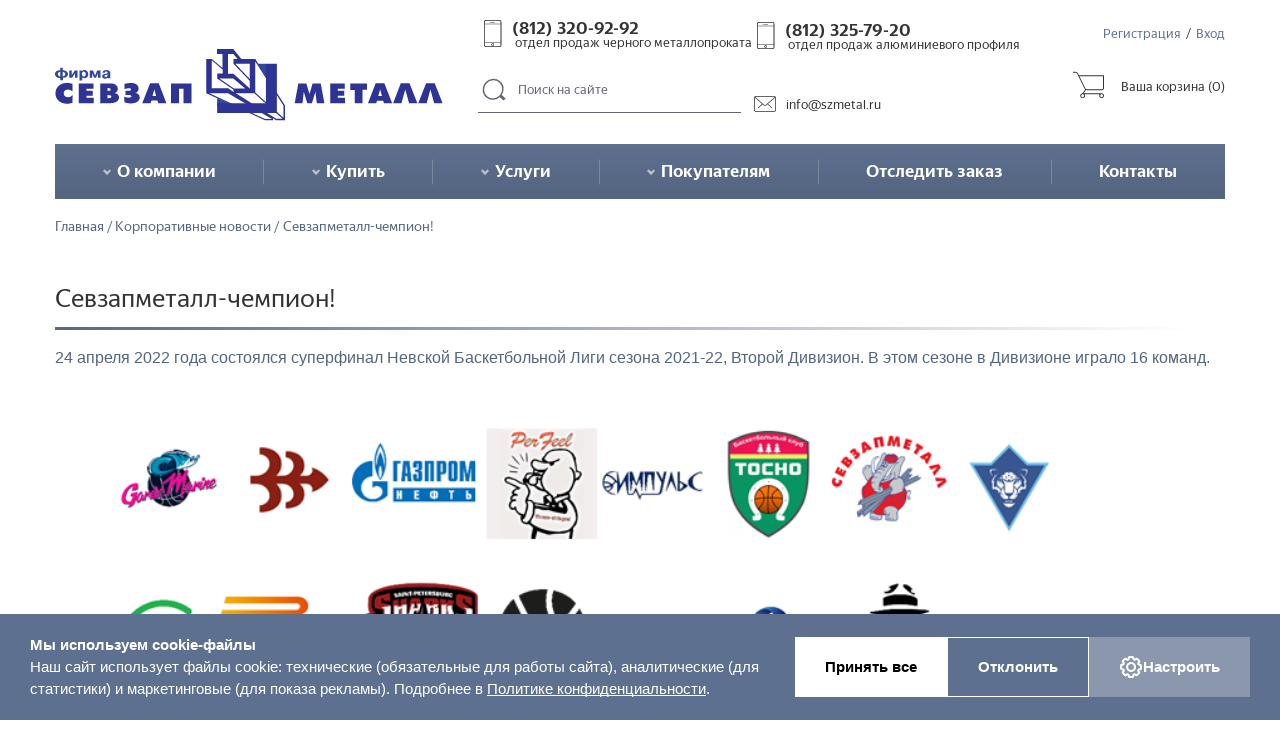

--- FILE ---
content_type: text/html; charset=UTF-8
request_url: https://szmetal.ru/corporate_news/sevzapmetall-chempion/
body_size: 14533
content:
<!DOCTYPE html>
<html dir="ltr" lang="ru">
<head>
    <!--[if lt IE 11]>
    <p class="browsehappy">К сожалению, вы используете устаревший браузер. Пожалуйста, <a href="http://browsehappy.com/" target="_blank">обновите ваш браузер</a>, чтобы улучшить производительность, качество отображаемого материала и повысить безопасность.</p>
    <![endif]-->
    <meta http-equiv="Content-Type" content="text/html; charset=UTF-8" />
<meta name="keywords" content="СЕВЗАПМЕТАЛЛ, черный металлопрокат, цветной металлопрокат, нержавеющий прокат, листы, трубы, уголки, контакты, вакансии, резка, гибка, резка металла, лазерная, плазменная, раскрой, Железария, алюминиевый профиль, обработка металлопроката, стальные профильные трубы, РСПМ, спб" />
<meta name="description" content="ООО &quot;Фирма &quot;СЕВЗАПМЕТАЛЛ&quot; - оптовая и розничная продажа цветного и черного металлопроката, резка, гибка и сверловка металла в Санкт-Петербурге" />
<link href="/bitrix/css/main/bootstrap.css?1612284412141508" type="text/css"  rel="stylesheet" />
<link href="/local/templates/metall_main/css/libraries/normalize.min.css?16122844091769" type="text/css"  data-template-style="true"  rel="stylesheet" />
<link href="/local/templates/metall_main/css/libraries/slick.min.css?16122844091332" type="text/css"  data-template-style="true"  rel="stylesheet" />
<link href="/local/templates/metall_main/css/base.css?16122844093856" type="text/css"  data-template-style="true"  rel="stylesheet" />
<link href="/local/templates/metall_main/css/page.css?1612284409304" type="text/css"  data-template-style="true"  rel="stylesheet" />
<link href="/local/templates/metall_main/css/bar.css?16122844092623" type="text/css"  data-template-style="true"  rel="stylesheet" />
<link href="/local/templates/metall_main/css/auth.css?1612284409121" type="text/css"  data-template-style="true"  rel="stylesheet" />
<link href="/local/templates/metall_main/css/header.css?16122844092775" type="text/css"  data-template-style="true"  rel="stylesheet" />
<link href="/local/templates/metall_main/css/quick-search.css?16122844091269" type="text/css"  data-template-style="true"  rel="stylesheet" />
<link href="/local/templates/metall_main/css/preview-cart.css?1612284409623" type="text/css"  data-template-style="true"  rel="stylesheet" />
<link href="/local/templates/metall_main/css/nav.css?16122844094548" type="text/css"  data-template-style="true"  rel="stylesheet" />
<link href="/local/templates/metall_main/css/text.css?1612284409390" type="text/css"  data-template-style="true"  rel="stylesheet" />
<link href="/local/templates/metall_main/css/btn.css?16281607052590" type="text/css"  data-template-style="true"  rel="stylesheet" />
<link href="/local/templates/metall_main/css/title.css?1612284409714" type="text/css"  data-template-style="true"  rel="stylesheet" />
<link href="/local/templates/metall_main/css/slider.css?17654552704587" type="text/css"  data-template-style="true"  rel="stylesheet" />
<link href="/local/templates/metall_main/css/categories.css?16122844092786" type="text/css"  data-template-style="true"  rel="stylesheet" />
<link href="/local/templates/metall_main/css/arrow.css?16122844091173" type="text/css"  data-template-style="true"  rel="stylesheet" />
<link href="/local/templates/metall_main/css/services.css?16122844095586" type="text/css"  data-template-style="true"  rel="stylesheet" />
<link href="/local/templates/metall_main/css/advantages.css?16122844092697" type="text/css"  data-template-style="true"  rel="stylesheet" />
<link href="/local/templates/metall_main/css/salutation.css?1612284409968" type="text/css"  data-template-style="true"  rel="stylesheet" />
<link href="/local/templates/metall_main/css/briefly.css?1612284409935" type="text/css"  data-template-style="true"  rel="stylesheet" />
<link href="/local/templates/metall_main/css/footer.css?16122844091551" type="text/css"  data-template-style="true"  rel="stylesheet" />
<link href="/local/templates/metall_main/css/contacts.css?16122844093057" type="text/css"  data-template-style="true"  rel="stylesheet" />
<link href="/local/templates/metall_main/css/footer-nav.css?1612284409534" type="text/css"  data-template-style="true"  rel="stylesheet" />
<link href="/local/templates/metall_main/css/partners.css?1612284409336" type="text/css"  data-template-style="true"  rel="stylesheet" />
<link href="/local/templates/metall_main/css/two-cols.css?1612284409885" type="text/css"  data-template-style="true"  rel="stylesheet" />
<link href="/local/templates/metall_main/css/news.css?1612284409680" type="text/css"  data-template-style="true"  rel="stylesheet" />
<link href="/local/templates/metall_main/css/breadcrumbs.css?16122844091583" type="text/css"  data-template-style="true"  rel="stylesheet" />
<link href="/local/templates/metall_main/css/service.css?1612284409143" type="text/css"  data-template-style="true"  rel="stylesheet" />
<link href="/local/templates/metall_main/css/state-standard.css?16122844093305" type="text/css"  data-template-style="true"  rel="stylesheet" />
<link href="/local/templates/metall_main/css/news-list.css?16122844093114" type="text/css"  data-template-style="true"  rel="stylesheet" />
<link href="/local/templates/metall_main/css/pagination.css?16122844092181" type="text/css"  data-template-style="true"  rel="stylesheet" />
<link href="/local/templates/metall_main/css/article.css?16122844093606" type="text/css"  data-template-style="true"  rel="stylesheet" />
<link href="/local/templates/metall_main/css/contacts-page.css?16122844095822" type="text/css"  data-template-style="true"  rel="stylesheet" />
<link href="/local/templates/metall_main/css/icons.css?16122844093451" type="text/css"  data-template-style="true"  rel="stylesheet" />
<link href="/local/templates/metall_main/css/catalog.css?171048972335187" type="text/css"  data-template-style="true"  rel="stylesheet" />
<link href="/local/templates/metall_main/css/custom-select.css?16122844091252" type="text/css"  data-template-style="true"  rel="stylesheet" />
<link href="/local/templates/metall_main/css/checkbox-field.css?16122844091353" type="text/css"  data-template-style="true"  rel="stylesheet" />
<link href="/local/templates/metall_main/css/web-cam.css?1612284409433" type="text/css"  data-template-style="true"  rel="stylesheet" />
<link href="/local/templates/metall_main/css/basket.css?16122844096271" type="text/css"  data-template-style="true"  rel="stylesheet" />
<link href="/local/templates/metall_main/css/libraries/jquery.jscrollpane.css?16122844091457" type="text/css"  data-template-style="true"  rel="stylesheet" />
<link href="/local/templates/metall_main/css/order-form.css?16122844095252" type="text/css"  data-template-style="true"  rel="stylesheet" />
<link href="/local/templates/metall_main/css/order-status.css?1612284409379" type="text/css"  data-template-style="true"  rel="stylesheet" />
<link href="/local/templates/metall_main/css/style.css?16426860622111" type="text/css"  data-template-style="true"  rel="stylesheet" />
<link href="/local/templates/.default/components/bitrix/sale.basket.basket.line/.default/style.css?16122844094400" type="text/css"  data-template-style="true"  rel="stylesheet" />
<link href="/local/templates/.default/components/bitrix/sale.basket.basket.line/scroll_basket/style.css?16122844094552" type="text/css"  data-template-style="true"  rel="stylesheet" />
<link href="/bitrix/components/smartraf/cookies/templates/.default/style.css?17545508579231" type="text/css"  data-template-style="true"  rel="stylesheet" />
<script>if(!window.BX)window.BX={};if(!window.BX.message)window.BX.message=function(mess){if(typeof mess==='object'){for(let i in mess) {BX.message[i]=mess[i];} return true;}};</script>
<script>(window.BX||top.BX).message({"JS_CORE_LOADING":"Загрузка...","JS_CORE_NO_DATA":"- Нет данных -","JS_CORE_WINDOW_CLOSE":"Закрыть","JS_CORE_WINDOW_EXPAND":"Развернуть","JS_CORE_WINDOW_NARROW":"Свернуть в окно","JS_CORE_WINDOW_SAVE":"Сохранить","JS_CORE_WINDOW_CANCEL":"Отменить","JS_CORE_WINDOW_CONTINUE":"Продолжить","JS_CORE_H":"ч","JS_CORE_M":"м","JS_CORE_S":"с","JSADM_AI_HIDE_EXTRA":"Скрыть лишние","JSADM_AI_ALL_NOTIF":"Показать все","JSADM_AUTH_REQ":"Требуется авторизация!","JS_CORE_WINDOW_AUTH":"Войти","JS_CORE_IMAGE_FULL":"Полный размер"});</script>

<script src="/bitrix/js/main/core/core.js?1719474867498410"></script>

<script>BX.Runtime.registerExtension({"name":"main.core","namespace":"BX","loaded":true});</script>
<script>BX.setJSList(["\/bitrix\/js\/main\/core\/core_ajax.js","\/bitrix\/js\/main\/core\/core_promise.js","\/bitrix\/js\/main\/polyfill\/promise\/js\/promise.js","\/bitrix\/js\/main\/loadext\/loadext.js","\/bitrix\/js\/main\/loadext\/extension.js","\/bitrix\/js\/main\/polyfill\/promise\/js\/promise.js","\/bitrix\/js\/main\/polyfill\/find\/js\/find.js","\/bitrix\/js\/main\/polyfill\/includes\/js\/includes.js","\/bitrix\/js\/main\/polyfill\/matches\/js\/matches.js","\/bitrix\/js\/ui\/polyfill\/closest\/js\/closest.js","\/bitrix\/js\/main\/polyfill\/fill\/main.polyfill.fill.js","\/bitrix\/js\/main\/polyfill\/find\/js\/find.js","\/bitrix\/js\/main\/polyfill\/matches\/js\/matches.js","\/bitrix\/js\/main\/polyfill\/core\/dist\/polyfill.bundle.js","\/bitrix\/js\/main\/core\/core.js","\/bitrix\/js\/main\/polyfill\/intersectionobserver\/js\/intersectionobserver.js","\/bitrix\/js\/main\/lazyload\/dist\/lazyload.bundle.js","\/bitrix\/js\/main\/polyfill\/core\/dist\/polyfill.bundle.js","\/bitrix\/js\/main\/parambag\/dist\/parambag.bundle.js"]);
</script>
<script>BX.Runtime.registerExtension({"name":"ls","namespace":"window","loaded":true});</script>
<script>BX.Runtime.registerExtension({"name":"pull.protobuf","namespace":"BX","loaded":true});</script>
<script>BX.Runtime.registerExtension({"name":"rest.client","namespace":"window","loaded":true});</script>
<script>(window.BX||top.BX).message({"pull_server_enabled":"N","pull_config_timestamp":0,"pull_guest_mode":"N","pull_guest_user_id":0});(window.BX||top.BX).message({"PULL_OLD_REVISION":"Для продолжения корректной работы с сайтом необходимо перезагрузить страницу."});</script>
<script>BX.Runtime.registerExtension({"name":"pull.client","namespace":"BX","loaded":true});</script>
<script>BX.Runtime.registerExtension({"name":"pull","namespace":"window","loaded":true});</script>
<script>(window.BX||top.BX).message({"LANGUAGE_ID":"ru","FORMAT_DATE":"DD.MM.YYYY","FORMAT_DATETIME":"DD.MM.YYYY HH:MI:SS","COOKIE_PREFIX":"BITRIX_SM","SERVER_TZ_OFFSET":"10800","UTF_MODE":"Y","SITE_ID":"s1","SITE_DIR":"\/","USER_ID":"","SERVER_TIME":1768762115,"USER_TZ_OFFSET":0,"USER_TZ_AUTO":"Y","bitrix_sessid":"23d1523e8e300dccddad0c3df1aeab7f"});</script>


<script src="/bitrix/js/main/core/core_ls.js?161228445010430"></script>
<script src="/bitrix/js/main/session.js?16436230553701"></script>
<script src="/bitrix/js/pull/protobuf/protobuf.js?1612284447274055"></script>
<script src="/bitrix/js/pull/protobuf/model.js?161228444770928"></script>
<script src="/bitrix/js/rest/client/rest.client.js?164362081317414"></script>
<script src="/bitrix/js/pull/client/pull.client.js?171947471883503"></script>
<script>
bxSession.Expand('23d1523e8e300dccddad0c3df1aeab7f.54cd6388922c8aec02c5baeaa76c0b18ee7ab0580b7bca9e8f24b4cb522d67e4');
</script>
<script type="text/javascript">
					(function () {
						"use strict";

						var counter = function ()
						{
							var cookie = (function (name) {
								var parts = ("; " + document.cookie).split("; " + name + "=");
								if (parts.length == 2) {
									try {return JSON.parse(decodeURIComponent(parts.pop().split(";").shift()));}
									catch (e) {}
								}
							})("BITRIX_CONVERSION_CONTEXT_s1");

							if (cookie && cookie.EXPIRE >= BX.message("SERVER_TIME"))
								return;

							var request = new XMLHttpRequest();
							request.open("POST", "/bitrix/tools/conversion/ajax_counter.php", true);
							request.setRequestHeader("Content-type", "application/x-www-form-urlencoded");
							request.send(
								"SITE_ID="+encodeURIComponent("s1")+
								"&sessid="+encodeURIComponent(BX.bitrix_sessid())+
								"&HTTP_REFERER="+encodeURIComponent(document.referrer)
							);
						};

						if (window.frameRequestStart === true)
							BX.addCustomEvent("onFrameDataReceived", counter);
						else
							BX.ready(counter);
					})();
				</script>
<script>
	function enableCookies(arPreferences) {
		if (typeof smartCookieAfterSave === 'function') {
			smartCookieAfterSave(arPreferences);
		}

		for (var key in arPreferences) {
			let bAllDisable = false;
			for (var keyPref in arPreferences[key]) {
				if (arPreferences[key][keyPref] == 'Y') {
					bAllDisable = true;
					document.getElementById(keyPref).checked = true;
				} else {
					document.getElementById(keyPref).checked = false;
				}
			}
			if (key == 'required') {
				bAllDisable = true;
			}
			if (document.getElementById('btn-' + key)) {
				if (bAllDisable) {
					document.getElementById('btn-' + key).checked = true;
				} else {
					document.getElementById('btn-' + key).checked = false;
				}
			}
		}
	}

	// Отправка данных в журнал
	function sendInJournal(arPreferences) {
		let path = '/bitrix/components/smartraf/cookies/templates/.default';
		let xhr = new XMLHttpRequest();
		xhr.open('POST', path + '/ajax.php', true);
		xhr.setRequestHeader('Content-Type', 'application/x-www-form-urlencoded');
		xhr.send('preferences=' + JSON.stringify(arPreferences));
	}

	// Создаём кноку 'Управление cookie'
	function addCookieControlBtn() {
		const button = document.createElement('button');
		button.setAttribute('type', 'button');
		button.classList.add('cookie-btn');
		button.classList.add('js-btn-cookie-setting');
		button.textContent = 'Управление cookie';
		if (document.getElementById('smartCookieControl')) {
			document.getElementById('smartCookieControl').append(button);
		}
	}
</script>




<script src="/local/templates/.default/components/bitrix/sale.basket.basket.line/.default/script.js?16122844095335"></script>
<script src="/local/templates/.default/components/bitrix/sale.basket.basket.line/scroll_basket/script.js?16122844095335"></script>
<script src="/local/templates/metall_main/js/libraries/jquery-3.3.1.min.js?161228440986927"></script>
<script src="/local/templates/metall_main/js/libraries/jquery.custom-select.min.js?16122844098386"></script>
<script src="/local/templates/metall_main/js/libraries/jquery.jscrollpane.min.js?161228440916047"></script>
<script src="/local/templates/metall_main/js/libraries/jquery.mousewheel.js?16122844097377"></script>
<script src="/local/templates/metall_main/js/libraries/slick.min.js?161228440942863"></script>
<script src="/local/templates/metall_main/js/contacts-map.js?17092171233986"></script>
<script src="/local/templates/metall_main/js/nav.js?16122844091530"></script>
<script src="/local/templates/metall_main/js/polyfills.js?1612284409648"></script>
<script src="/local/templates/metall_main/js/scroll-table.js?16122844091623"></script>
<script src="/local/templates/metall_main/js/send-form.js?16122844091943"></script>
<script src="/local/templates/metall_main/js/slick-carousel.js?16122844091526"></script>
<script src="/local/templates/metall_main/js/sticky.js?16122844091965"></script>
<script src="/local/templates/metall_main/js/tabs.js?1612284409664"></script>
<script src="/local/templates/metall_main/js/common.js?16131180982873"></script>
<script src="/local/templates/metall_main/js/jquery.maskedinput.js?16122844097207"></script>
<script src="/local/templates/metall_main/js/select.js?161228440956"></script>
<script src="/bitrix/components/smartraf/cookies/templates/.default/script.js?17545543676515"></script>
<script>var _ba = _ba || []; _ba.push(["aid", "a1ce09143a71cc573d7a47da7e892b27"]); _ba.push(["host", "szmetal.ru"]); (function() {var ba = document.createElement("script"); ba.type = "text/javascript"; ba.async = true;ba.src = (document.location.protocol == "https:" ? "https://" : "http://") + "bitrix.info/ba.js";var s = document.getElementsByTagName("script")[0];s.parentNode.insertBefore(ba, s);})();</script>


    <meta charset="UTF-8">
    <meta name="viewport" content="width=device-width, initial-scale=1.0, maximum-scale=1, user-scalable=no">
    
    <title>Актуальные и архив новостей "Фирма "СЕВЗАПМЕТАЛЛ"</title>
<!-- Yandex.Metrika counter -->
<script type="text/javascript">
    (function(m,e,t,r,i,k,a){
        m[i]=m[i]||function(){(m[i].a=m[i].a||[]).push(arguments)};
        m[i].l=1*new Date();
        for (var j = 0; j < document.scripts.length; j++) {if (document.scripts[j].src === r) { return; }}
        k=e.createElement(t),a=e.getElementsByTagName(t)[0],k.async=1,k.src=r,a.parentNode.insertBefore(k,a)
    })(window, document,'script','https://mc.yandex.ru/metrika/tag.js', 'ym');

    ym(147907, 'init', {webvisor:true, clickmap:true, accurateTrackBounce:true, trackLinks:true});
</script>
<noscript><div><img src="https://mc.yandex.ru/watch/147907" style="position:absolute; left:-9999px;" alt="" /></div></noscript>
<!-- /Yandex.Metrika counter -->
</head>
<body data-min-price-cut="500">
        <script>(/(android|bb\d+|meego).+mobile|avantgo|bada\/|blackberry|blazer|compal|elaine|fennec|hiptop|iemobile|ip(hone|od)|ipad|iris|kindle|Android|Silk|lge |maemo|midp|mmp|netfront|opera m(ob|in)i|palm( os)?|phone|p(ixi|re)\/|plucker|pocket|psp|series(4|6)0|symbian|treo|up\.(browser|link)|vodafone|wap|windows (ce|phone)|xda|xiino/i.test(navigator.userAgent)||/1207|6310|6590|3gso|4thp|50[1-6]i|770s|802s|a wa|abac|ac(er|oo|s\-)|ai(ko|rn)|al(av|ca|co)|amoi|an(ex|ny|yw)|aptu|ar(ch|go)|as(te|us)|attw|au(di|\-m|r |s )|avan|be(ck|ll|nq)|bi(lb|rd)|bl(ac|az)|br(e|v)w|bumb|bw\-(n|u)|c55\/|capi|ccwa|cdm\-|cell|chtm|cldc|cmd\-|co(mp|nd)|craw|da(it|ll|ng)|dbte|dc\-s|devi|dica|dmob|do(c|p)o|ds(12|\-d)|el(49|ai)|em(l2|ul)|er(ic|k0)|esl8|ez([4-7]0|os|wa|ze)|fetc|fly(\-|_)|g1 u|g560|gene|gf\-5|g\-mo|go(\.w|od)|gr(ad|un)|haie|hcit|hd\-(m|p|t)|hei\-|hi(pt|ta)|hp( i|ip)|hs\-c|ht(c(\-| |_|a|g|p|s|t)|tp)|hu(aw|tc)|i\-(20|go|ma)|i230|iac( |\-|\/)|ibro|idea|ig01|ikom|im1k|inno|ipaq|iris|ja(t|v)a|jbro|jemu|jigs|kddi|keji|kgt( |\/)|klon|kpt |kwc\-|kyo(c|k)|le(no|xi)|lg( g|\/(k|l|u)|50|54|\-[a-w])|libw|lynx|m1\-w|m3ga|m50\/|ma(te|ui|xo)|mc(01|21|ca)|m\-cr|me(rc|ri)|mi(o8|oa|ts)|mmef|mo(01|02|bi|de|do|t(\-| |o|v)|zz)|mt(50|p1|v )|mwbp|mywa|n10[0-2]|n20[2-3]|n30(0|2)|n50(0|2|5)|n7(0(0|1)|10)|ne((c|m)\-|on|tf|wf|wg|wt)|nok(6|i)|nzph|o2im|op(ti|wv)|oran|owg1|p800|pan(a|d|t)|pdxg|pg(13|\-([1-8]|c))|phil|pire|pl(ay|uc)|pn\-2|po(ck|rt|se)|prox|psio|pt\-g|qa\-a|qc(07|12|21|32|60|\-[2-7]|i\-)|qtek|r380|r600|raks|rim9|ro(ve|zo)|s55\/|sa(ge|ma|mm|ms|ny|va)|sc(01|h\-|oo|p\-)|sdk\/|se(c(\-|0|1)|47|mc|nd|ri)|sgh\-|shar|sie(\-|m)|sk\-0|sl(45|id)|sm(al|ar|b3|it|t5)|so(ft|ny)|sp(01|h\-|v\-|v )|sy(01|mb)|t2(18|50)|t6(00|10|18)|ta(gt|lk)|tcl\-|tdg\-|tel(i|m)|tim\-|t\-mo|to(pl|sh)|ts(70|m\-|m3|m5)|tx\-9|up(\.b|g1|si)|utst|v400|v750|veri|vi(rg|te)|vk(40|5[0-3]|\-v)|vm40|voda|vulc|vx(52|53|60|61|70|80|81|83|85|98)|w3c(\-| )|webc|whit|wi(g |nc|nw)|wmlb|wonu|x700|yas\-|your|zeto|zte\-/i.test(navigator.userAgent.substr(0,4)))&&document.body.classList.add('mobile');</script>
    
    <div class="page">
        <div class="page__top">

            <!-- bar-start -->
            <section class="bar">
                <div class="container">
                    <div class="bar__row">
                        <div class="bar__col-1">

                        </div>

                        <div class="bar__col-2">
                            <div class="bar__telephone">
                                <a href="tel:+78123209292" class="header__tel"><span>(812) 320-92-92</span></a>
<p>отдел продаж черного металлопроката</p>                            </div>
                        </div>

                        <div class="bar__col-3">
                            <div class="bar__telephone2">
                                <a href="tel:+78123209292" class="header__tel"><span>(812) 320-92-92</span></a>
<p>отдел продаж черного металлопроката</p>                            </div>
                            <div class="bar__telephone">
                                <a href="tel:+78123257920" class="header__tel"><span>(812) 325-79-20</span></a>
<p>отдел продаж алюминиевого профиля</p>                            </div>
                        </div>

                        <div class="bar__col-4">
                            <!-- auth-start -->
                            <div class="auth">
                                                                    <a href="/auth/register/?BACKURL=/corporate_news/sevzapmetall-chempion/" class="auth__link">Регистрация</a>
                                                                <div class="auth__separator">/</div>
                                                                    <a href="/auth/?BACKURL=/corporate_news/sevzapmetall-chempion/" class="auth__link">Вход</a>
                                                            </div>
                            <!-- auth-end -->
                        </div>
                    </div>
                </div>
            </section>
            <!-- bar-end -->

            <!-- header-start -->
            <div class="header">
                <div class="container">
                    <div class="header__row">
                        <div class="header__col-1">
                            <div class="header__logo logo-header">
                                <a href="/" class="logo-header__link">
                                    <div class="logo-header__image">
                                        <img src="/local/templates/metall_main/content-images/logo.svg" alt="">
                                    </div>
                                </a>
                            </div>
                        </div>

                        <div class="header__col-2">
                            <!-- quick-search-start -->
                            <form action="/search/index.php">
    <div class="quick-search">
        <span class="quick-search__element">
            <input type="search" name="q" placeholder="Поиск на сайте">
            <button type="submit">Поиск</button>
        </span>
    </div>
</form>

                        </div>

                        <div class="header__col-3">
                            <!-- quick-search-end -->
                            <a href="mailto:info@szmetal.ru" class="bar__email"><span>info@szmetal.ru</span></a>                        </div>

                        <div class="header__col-5">
                            <!-- preview-cart-start -->
                            <div class="preview-cart">
                                <script>
var bx_basketFKauiI = new BitrixSmallCart;
</script>
<div id="bx_basketFKauiI" class="bx-basket bx-opener"><!--'start_frame_cache_bx_basketFKauiI'-->
    <a href="/personal/cart/" class="preview-cart__remark"><span >Ваша корзина (0)</span></a>
<!--'end_frame_cache_bx_basketFKauiI'--></div>
<script type="text/javascript">
	bx_basketFKauiI.siteId       = 's1';
	bx_basketFKauiI.cartId       = 'bx_basketFKauiI';
	bx_basketFKauiI.ajaxPath     = '/bitrix/components/bitrix/sale.basket.basket.line/ajax.php';
	bx_basketFKauiI.templateName = '.default';
	bx_basketFKauiI.arParams     =  {'HIDE_ON_BASKET_PAGES':'Y','PATH_TO_BASKET':'/personal/cart/','PATH_TO_PERSONAL':'/personal/','PATH_TO_PROFILE':'/personal/','PATH_TO_REGISTER':'/login/','POSITION_FIXED':'N','SHOW_AUTHOR':'Y','SHOW_DELAY':'N','SHOW_EMPTY_VALUES':'Y','SHOW_IMAGE':'Y','SHOW_NOTAVAIL':'N','SHOW_NUM_PRODUCTS':'Y','SHOW_PERSONAL_LINK':'N','SHOW_PRICE':'Y','SHOW_PRODUCTS':'Y','SHOW_SUMMARY':'Y','SHOW_TOTAL_PRICE':'Y','CACHE_TYPE':'A','PATH_TO_ORDER':'/personal/order/make/','SHOW_REGISTRATION':'Y','PATH_TO_AUTHORIZE':'/login/','POSITION_VERTICAL':'top','POSITION_HORIZONTAL':'right','MAX_IMAGE_SIZE':'70','AJAX':'N','~HIDE_ON_BASKET_PAGES':'Y','~PATH_TO_BASKET':'/personal/cart/','~PATH_TO_PERSONAL':'/personal/','~PATH_TO_PROFILE':'/personal/','~PATH_TO_REGISTER':'/login/','~POSITION_FIXED':'N','~SHOW_AUTHOR':'Y','~SHOW_DELAY':'N','~SHOW_EMPTY_VALUES':'Y','~SHOW_IMAGE':'Y','~SHOW_NOTAVAIL':'N','~SHOW_NUM_PRODUCTS':'Y','~SHOW_PERSONAL_LINK':'N','~SHOW_PRICE':'Y','~SHOW_PRODUCTS':'Y','~SHOW_SUMMARY':'Y','~SHOW_TOTAL_PRICE':'Y','~CACHE_TYPE':'A','~PATH_TO_ORDER':'/personal/order/make/','~SHOW_REGISTRATION':'Y','~PATH_TO_AUTHORIZE':'/login/','~POSITION_VERTICAL':'top','~POSITION_HORIZONTAL':'right','~MAX_IMAGE_SIZE':'70','~AJAX':'N','cartId':'bx_basketFKauiI'}; // TODO \Bitrix\Main\Web\Json::encode
	bx_basketFKauiI.closeMessage = 'Скрыть';
	bx_basketFKauiI.openMessage  = 'Раскрыть';
	bx_basketFKauiI.activate();
</script>                                <!--<a href="/personal/cart/" class="preview-cart__remark"><span>Ваша корзина</span></a>-->
                            </div>
                            <!-- preview-cart-end -->
                        </div>
                    </div>
                </div>
            </div>
            <!-- header-end -->

            <!-- nav-start -->
            

    <nav class="nav js-nav js-sticky">
        <div class="nav__inner-wrapper js-sticky-element">
            <div class="container">
                <a href="#" class="nav__btn-hamburger js-nav-btn-hamburger">Открыть/закрыть меню</a>

                <div class="nav__data">
                    <ul class="nav__list">
                                                    <li class="nav__item">
                                <a href="/about_company/"  class="nav__link  nav__link--drop-down js-nav-link">
                                    <span>О компании</span>
                                </a>
                                                                    <div class="nav__inner inner-nav js-nav-inner">
                                        <ul class="inner-nav__list">
                                                                                            <li class="inner-nav__item">
                                                                                                        <a href="/about_company/history/" class="inner-nav__link ">
                                                        История                                                    </a>
                                                </li>
                                                                                            <li class="inner-nav__item">
                                                                                                        <a href="/about_company/photo_gallery/" class="inner-nav__link ">
                                                        Фотогалерея                                                    </a>
                                                </li>
                                                                                            <li class="inner-nav__item">
                                                                                                        <a href="/about_company/rspm/" class="inner-nav__link ">
                                                        РСПМ                                                    </a>
                                                </li>
                                                                                            <li class="inner-nav__item">
                                                                                                        <a href="/corporate_news/" class="inner-nav__link inner-nav__link--active">
                                                        Корпоративные новости                                                    </a>
                                                </li>
                                                                                            <li class="inner-nav__item">
                                                                                                        <a href="/about_company/stati/" class="inner-nav__link ">
                                                        Статьи                                                     </a>
                                                </li>
                                                                                    </ul>
                                    </div>
                                                            </li>
                                                    <li class="nav__item">
                                <a href="/catalog/"  class="nav__link  nav__link--drop-down js-nav-link">
                                    <span>Купить</span>
                                </a>
                                                                    <div class="nav__inner inner-nav js-nav-inner">
                                        <ul class="inner-nav__list">
                                                                                            <li class="inner-nav__item">
                                                                                                        <a href="/catalog/armatura/" class="inner-nav__link ">
                                                        Арматура                                                    </a>
                                                </li>
                                                                                            <li class="inner-nav__item">
                                                                                                        <a href="/catalog/balka/" class="inner-nav__link ">
                                                        Балка                                                    </a>
                                                </li>
                                                                                            <li class="inner-nav__item">
                                                                                                        <a href="/catalog/katanka_krug/" class="inner-nav__link ">
                                                        Катанка, круг                                                    </a>
                                                </li>
                                                                                            <li class="inner-nav__item">
                                                                                                        <a href="/catalog/kvadrat/" class="inner-nav__link ">
                                                        Квадрат                                                    </a>
                                                </li>
                                                                                            <li class="inner-nav__item">
                                                                                                        <a href="/catalog/list_goryachekatanyy/" class="inner-nav__link ">
                                                        Лист горячекатаный                                                    </a>
                                                </li>
                                                                                            <li class="inner-nav__item">
                                                                                                        <a href="/catalog/list_prosechno_vytyazhnoy/" class="inner-nav__link ">
                                                        Лист просечно-вытяжной                                                    </a>
                                                </li>
                                                                                            <li class="inner-nav__item">
                                                                                                        <a href="/catalog/list_riflenyy/" class="inner-nav__link ">
                                                        Лист рифленый                                                    </a>
                                                </li>
                                                                                            <li class="inner-nav__item">
                                                                                                        <a href="/catalog/list_kholodnokatannyy/" class="inner-nav__link ">
                                                        Лист холоднокатанный                                                    </a>
                                                </li>
                                                                                            <li class="inner-nav__item">
                                                                                                        <a href="/catalog/polosa/" class="inner-nav__link ">
                                                        Полоса                                                    </a>
                                                </li>
                                                                                            <li class="inner-nav__item">
                                                                                                        <a href="/catalog/truba_besshovnaya_g_d/" class="inner-nav__link ">
                                                        Труба бесшовная г/д                                                    </a>
                                                </li>
                                                                                            <li class="inner-nav__item">
                                                                                                        <a href="/catalog/truba_profilnaya/" class="inner-nav__link ">
                                                        Труба профильная                                                    </a>
                                                </li>
                                                                                            <li class="inner-nav__item">
                                                                                                        <a href="/catalog/truba_vgp_elektrosvarnaya/" class="inner-nav__link ">
                                                        Труба ВГП, электросварная                                                    </a>
                                                </li>
                                                                                            <li class="inner-nav__item">
                                                                                                        <a href="/catalog/ugolok/" class="inner-nav__link ">
                                                        Уголок                                                    </a>
                                                </li>
                                                                                            <li class="inner-nav__item">
                                                                                                        <a href="/catalog/shveller/" class="inner-nav__link ">
                                                        Швеллер                                                    </a>
                                                </li>
                                                                                            <li class="inner-nav__item">
                                                                                                        <a href="/catalog/shveller_gnutyy/" class="inner-nav__link ">
                                                        Швеллер гнутый                                                    </a>
                                                </li>
                                                                                            <li class="inner-nav__item">
                                                                                                        <a href="/aluminum_profile_and_sheets/" class="inner-nav__link ">
                                                        Алюминиевый профиль и листы                                                    </a>
                                                </li>
                                                                                            <li class="inner-nav__item">
                                                                                                        <a href="/nerzhaveyushchiy-metalloprokat" class="inner-nav__link ">
                                                        Нержавеющий металлопрокат                                                     </a>
                                                </li>
                                                                                    </ul>
                                    </div>
                                                            </li>
                                                    <li class="nav__item">
                                <a href="/services/"  class="nav__link  nav__link--drop-down js-nav-link">
                                    <span>Услуги</span>
                                </a>
                                                                    <div class="nav__inner inner-nav js-nav-inner">
                                        <ul class="inner-nav__list">
                                                                                            <li class="inner-nav__item">
                                                                                                        <a href="/services/lazernaya-rezka/" class="inner-nav__link ">
                                                        Лазерная резка                                                    </a>
                                                </li>
                                                                                            <li class="inner-nav__item">
                                                                                                        <a href="/services/plazmennaya-rezka/" class="inner-nav__link ">
                                                        Плазменная резка металла                                                    </a>
                                                </li>
                                                                                            <li class="inner-nav__item">
                                                                                                        <a href="/services/rubka-na-gilotine/" class="inner-nav__link ">
                                                        Рубка на гильотине                                                    </a>
                                                </li>
                                                                                            <li class="inner-nav__item">
                                                                                                        <a href="/services/rezka-na-lentochnopilnom-stanke/" class="inner-nav__link ">
                                                        Резка на ленточнопильном станке                                                    </a>
                                                </li>
                                                                                            <li class="inner-nav__item">
                                                                                                        <a href="/services/sverlenie/" class="inner-nav__link ">
                                                        Сверловка металла                                                    </a>
                                                </li>
                                                                                            <li class="inner-nav__item">
                                                                                                        <a href="/services/zaplanirovannaya-otgruzka/" class="inner-nav__link ">
                                                        Запланированная отгрузка                                                    </a>
                                                </li>
                                                                                            <li class="inner-nav__item">
                                                                                                        <a href="/services/dostavka/" class="inner-nav__link ">
                                                        Доставка                                                    </a>
                                                </li>
                                                                                            <li class="inner-nav__item">
                                                                                                        <a href="/services/leave_request/" class="inner-nav__link ">
                                                        Оставить заявку без регистрации                                                    </a>
                                                </li>
                                                                                    </ul>
                                    </div>
                                                            </li>
                                                    <li class="nav__item">
                                <a href="/how_to_buy/"  class="nav__link  nav__link--drop-down js-nav-link">
                                    <span>Покупателям</span>
                                </a>
                                                                    <div class="nav__inner inner-nav js-nav-inner">
                                        <ul class="inner-nav__list">
                                                                                            <li class="inner-nav__item">
                                                                                                        <a href="/how_to_buy/payment/" class="inner-nav__link ">
                                                        Оплата                                                    </a>
                                                </li>
                                                                                            <li class="inner-nav__item">
                                                                                                        <a href="/how_to_buy/gosty/" class="inner-nav__link ">
                                                        ГОСТы                                                    </a>
                                                </li>
                                                                                            <li class="inner-nav__item">
                                                                                                        <a href="/how_to_buy/faq/" class="inner-nav__link ">
                                                        Частые вопросы                                                    </a>
                                                </li>
                                                                                            <li class="inner-nav__item">
                                                                                                        <a href="/how_to_buy/price_list/" class="inner-nav__link ">
                                                        Прайс-лист                                                    </a>
                                                </li>
                                                                                            <li class="inner-nav__item">
                                                                                                        <a href="/how_to_buy/leave_a_request/" class="inner-nav__link ">
                                                        Оставить заявку                                                    </a>
                                                </li>
                                                                                    </ul>
                                    </div>
                                                            </li>
                                                    <li class="nav__item">
                                <a href="/track_order/"  class="nav__link  ">
                                    <span>Отследить заказ</span>
                                </a>
                                                            </li>
                                                    <li class="nav__item">
                                <a href="/contacts/"  class="nav__link  ">
                                    <span>Контакты</span>
                                </a>
                                                            </li>
                                                <li class="nav__item nav__item-basket">
                            <script>
var bx_basketT0kNhm = new BitrixSmallCart;
</script>
<div id="bx_basketT0kNhm" class="bx-basket bx-opener"><!--'start_frame_cache_bx_basketT0kNhm'-->
<a href="/personal/cart/" class="preview-cart__remark-basketli">
    <img src="/local/templates/metall_main//images/icons/other/svg/basket-white.svg">
    <span class="basket_count">(0)</span>
</a>
<!--'end_frame_cache_bx_basketT0kNhm'--></div>
<script type="text/javascript">
	bx_basketT0kNhm.siteId       = 's1';
	bx_basketT0kNhm.cartId       = 'bx_basketT0kNhm';
	bx_basketT0kNhm.ajaxPath     = '/bitrix/components/bitrix/sale.basket.basket.line/ajax.php';
	bx_basketT0kNhm.templateName = 'scroll_basket';
	bx_basketT0kNhm.arParams     =  {'HIDE_ON_BASKET_PAGES':'Y','PATH_TO_BASKET':'/personal/cart/','PATH_TO_PERSONAL':'/personal/','PATH_TO_PROFILE':'/personal/','PATH_TO_REGISTER':'/login/','POSITION_FIXED':'N','SHOW_AUTHOR':'Y','SHOW_DELAY':'N','SHOW_EMPTY_VALUES':'Y','SHOW_IMAGE':'Y','SHOW_NOTAVAIL':'N','SHOW_NUM_PRODUCTS':'Y','SHOW_PERSONAL_LINK':'N','SHOW_PRICE':'Y','SHOW_PRODUCTS':'Y','SHOW_SUMMARY':'Y','SHOW_TOTAL_PRICE':'Y','CACHE_TYPE':'A','PATH_TO_ORDER':'/personal/order/make/','SHOW_REGISTRATION':'Y','PATH_TO_AUTHORIZE':'/login/','POSITION_VERTICAL':'top','POSITION_HORIZONTAL':'right','MAX_IMAGE_SIZE':'70','AJAX':'N','~HIDE_ON_BASKET_PAGES':'Y','~PATH_TO_BASKET':'/personal/cart/','~PATH_TO_PERSONAL':'/personal/','~PATH_TO_PROFILE':'/personal/','~PATH_TO_REGISTER':'/login/','~POSITION_FIXED':'N','~SHOW_AUTHOR':'Y','~SHOW_DELAY':'N','~SHOW_EMPTY_VALUES':'Y','~SHOW_IMAGE':'Y','~SHOW_NOTAVAIL':'N','~SHOW_NUM_PRODUCTS':'Y','~SHOW_PERSONAL_LINK':'N','~SHOW_PRICE':'Y','~SHOW_PRODUCTS':'Y','~SHOW_SUMMARY':'Y','~SHOW_TOTAL_PRICE':'Y','~CACHE_TYPE':'A','~PATH_TO_ORDER':'/personal/order/make/','~SHOW_REGISTRATION':'Y','~PATH_TO_AUTHORIZE':'/login/','~POSITION_VERTICAL':'top','~POSITION_HORIZONTAL':'right','~MAX_IMAGE_SIZE':'70','~AJAX':'N','cartId':'bx_basketT0kNhm'}; // TODO \Bitrix\Main\Web\Json::encode
	bx_basketT0kNhm.closeMessage = 'Скрыть';
	bx_basketT0kNhm.openMessage  = 'Раскрыть';
	bx_basketT0kNhm.activate();
</script>                        </li>
                    </ul>
                </div>
            </div>
        </div>
    </nav>

             <!-- nav-end -->

                            <!-- breadcrumbs-start -->
                <div class="breadcrumbs"><div class="container"><ul class="breadcrumbs__list"><li class="breadcrumbs__item"><a href="/" class="breadcrumbs__link" aria-label="Главная">Главная</a></li><li class="breadcrumbs__item"><a href="/corporate_news/" class="breadcrumbs__link" aria-label="Корпоративные новости">Корпоративные новости</a></li><li class="breadcrumbs__item"><span class="breadcrumbs__last">Севзапметалл-чемпион!</span></li></ul></div></div>                <!-- breadcrumbs-end -->

                <section>
                    <div class="container">
                        <!-- title-start -->
                        <div class="title title--margin-bottom-2">
                            <div class="title__text">Севзапметалл-чемпион!</div>
                        </div>
                        <!-- title-end -->
            


<div class="new-article article-content">
    
    <span style="font-family: Arial, Helvetica; font-size: 12pt;">24 апреля 2022 года состоялся суперфинал Невской Баскетбольной Лиги сезона 2021-22, Второй Дивизион. В этом сезоне в Дивизионе играло 16 команд.&nbsp;</span><br>
 <span type="#_x0000_t75" alt="https://reg.infobasket.su/Widget/GetTeamLogo/104134?compId=51260" style="width: 54.75pt; height: 54.75pt;">&nbsp;</span>&nbsp;&nbsp;<span type="#_x0000_t75" alt="https://reg.infobasket.su/Widget/GetTeamLogo/105145?compId=51260" style="width: 53.25pt; height: 53.25pt;"> <span src="file:///C:\Users\98AF~1\AppData\Local\Temp\msohtmlclip1\01\clip_image006.png"> </span></span> <span type="#_x0000_t75" alt="https://reg.infobasket.su/Widget/GetTeamLogo/9938?compId=51260" style="width: 60pt; height: 60pt;"> <span src="file:///C:\Users\98AF~1\AppData\Local\Temp\msohtmlclip1\01\clip_image007.png"> </span></span>&nbsp;&nbsp;&nbsp; <span id="Рисунок_x0020_2" o:spid="_x0000_i1039" type="#_x0000_t75" alt="https://reg.infobasket.su/Widget/GetTeamLogo/104137?compId=51260" style="width: 57.75pt; height: 57.75pt; visibility: visible;"> <span src="file:///C:\Users\98AF~1\AppData\Local\Temp\msohtmlclip1\01\clip_image002.png" o:title="104137?compId=51260"> </span></span>&nbsp;<span id="Рисунок_x0020_3" o:spid="_x0000_i1038" type="#_x0000_t75" alt="https://reg.infobasket.su/Widget/GetTeamLogo/104118?compId=51260" style="width: 61.5pt; height: 61.5pt; visibility: visible;"> <span src="file:///C:\Users\98AF~1\AppData\Local\Temp\msohtmlclip1\01\clip_image003.png" o:title="104118?compId=51260"> </span></span>&nbsp;&nbsp;<span id="Рисунок_x0020_4" o:spid="_x0000_i1037" type="#_x0000_t75" alt="https://reg.infobasket.su/Widget/GetTeamLogo/104134?compId=51260" style="width: 54.75pt; height: 54.75pt; visibility: visible;"> <span src="file:///C:\Users\98AF~1\AppData\Local\Temp\msohtmlclip1\01\clip_image004.png" o:title="104134?compId=51260"> </span></span>&nbsp;<span id="Рисунок_x0020_5" o:spid="_x0000_i1036" type="#_x0000_t75" alt="https://reg.infobasket.su/Widget/GetTeamLogo/104132?compId=51260" style="width: 50.25pt; height: 50.25pt; visibility: visible;"> <span src="file:///C:\Users\98AF~1\AppData\Local\Temp\msohtmlclip1\01\clip_image005.png" o:title="104132?compId=51260"> </span></span>&nbsp;&nbsp;<span id="Рисунок_x0020_6" o:spid="_x0000_i1035" type="#_x0000_t75" alt="https://reg.infobasket.su/Widget/GetTeamLogo/105145?compId=51260" style="width: 53.25pt; height: 53.25pt; visibility: visible;"> <span src="file:///C:\Users\98AF~1\AppData\Local\Temp\msohtmlclip1\01\clip_image006.png" o:title="105145?compId=51260"> </span></span>&nbsp;<span id="Рисунок_x0020_7" o:spid="_x0000_i1034" type="#_x0000_t75" alt="https://reg.infobasket.su/Widget/GetTeamLogo/9938?compId=51260" style="width: 60pt; height: 60pt; visibility: visible;"> <span src="file:///C:\Users\98AF~1\AppData\Local\Temp\msohtmlclip1\01\clip_image007.png" o:title="9938?compId=51260"> </span></span>&nbsp;&nbsp;
<p class="MsoNormal">
</p>
<p class="MsoNormal">
 <span id="Рисунок_x0020_9" o:spid="_x0000_i1032" type="#_x0000_t75" alt="https://reg.infobasket.su/Widget/GetTeamLogo/104129?compId=51260" style="width:46.5pt;height:46.5pt;visibility:visible;mso-wrap-style:square"> <span src="file:///C:\Users\98AF~1\AppData\Local\Temp\msohtmlclip1\01\clip_image009.png" o:title="104129?compId=51260"> </span></span>&nbsp;<span id="Рисунок_x0020_10" o:spid="_x0000_i1031" type="#_x0000_t75" alt="https://reg.infobasket.su/Widget/GetTeamLogo/104153?compId=51260" style="width:66.75pt;height:66.75pt;visibility:visible;mso-wrap-style:square"> <span src="file:///C:\Users\98AF~1\AppData\Local\Temp\msohtmlclip1\01\clip_image010.png" o:title="104153?compId=51260"> </span></span>&nbsp;<span id="Рисунок_x0020_11" o:spid="_x0000_i1030" type="#_x0000_t75" alt="https://reg.infobasket.su/Widget/GetTeamLogo/104121?compId=51260" style="width:60pt;height:60pt;visibility:visible;mso-wrap-style:square"> <span src="file:///C:\Users\98AF~1\AppData\Local\Temp\msohtmlclip1\01\clip_image011.png" o:title="104121?compId=51260"> </span></span>&nbsp;<span id="Рисунок_x0020_12" o:spid="_x0000_i1029" type="#_x0000_t75" alt="https://reg.infobasket.su/Widget/GetTeamLogo/104124?compId=51260" style="width:60.75pt;height:60.75pt;visibility:visible;mso-wrap-style:square"> <span src="file:///C:\Users\98AF~1\AppData\Local\Temp\msohtmlclip1\01\clip_image012.png" o:title="104124?compId=51260"> </span></span><span id="Рисунок_x0020_13" o:spid="_x0000_i1028" type="#_x0000_t75" alt="https://reg.infobasket.su/Widget/GetTeamLogo/106397?compId=51260" style="width:54.75pt;height:54.75pt;visibility:visible;mso-wrap-style:square"> <span src="file:///C:\Users\98AF~1\AppData\Local\Temp\msohtmlclip1\01\clip_image013.png" o:title="106397?compId=51260"> </span></span>&nbsp;<span id="Рисунок_x0020_14" o:spid="_x0000_i1027" type="#_x0000_t75" alt="https://reg.infobasket.su/Widget/GetTeamLogo/106330?compId=51260" style="width:50.25pt;height:50.25pt;visibility:visible;mso-wrap-style:square"> <span src="file:///C:\Users\98AF~1\AppData\Local\Temp\msohtmlclip1\01\clip_image014.png" o:title="106330?compId=51260"> </span></span>&nbsp;&nbsp; <span id="Рисунок_x0020_15" o:spid="_x0000_i1026" type="#_x0000_t75" alt="https://reg.infobasket.su/Widget/GetTeamLogo/104138?compId=51260" style="width:60pt;height:60pt;visibility:visible;mso-wrap-style:square"> <span src="file:///C:\Users\98AF~1\AppData\Local\Temp\msohtmlclip1\01\clip_image015.png" o:title="104138?compId=51260"> </span></span>&nbsp; &nbsp;<img width="1024" alt="команды.png" src="/upload/medialibrary/faf/0kzybt0ab61wg7mgcs56fng4fn78d9qs.png" height="294" title="команды.png">
</p>
<p>
 <span type="#_x0000_t75" alt="https://reg.infobasket.su/Widget/GetTeamLogo/104129?compId=51260" style="width: 46.5pt; height: 46.5pt;"> <span src="file:///C:\Users\98AF~1\AppData\Local\Temp\msohtmlclip1\01\clip_image009.png"> </span></span> <span type="#_x0000_t75" alt="https://reg.infobasket.su/Widget/GetTeamLogo/104153?compId=51260" style="width: 66.75pt; height: 66.75pt;"> <span src="file:///C:\Users\98AF~1\AppData\Local\Temp\msohtmlclip1\01\clip_image010.png"> </span></span> <span type="#_x0000_t75" alt="https://reg.infobasket.su/Widget/GetTeamLogo/104121?compId=51260" style="width: 60pt; height: 60pt;"> <span src="file:///C:\Users\98AF~1\AppData\Local\Temp\msohtmlclip1\01\clip_image011.png"> </span></span> <span type="#_x0000_t75" alt="https://reg.infobasket.su/Widget/GetTeamLogo/104124?compId=51260" style="width: 60.75pt; height: 60.75pt;"> <span src="file:///C:\Users\98AF~1\AppData\Local\Temp\msohtmlclip1\01\clip_image012.png"> </span></span><span type="#_x0000_t75" alt="https://reg.infobasket.su/Widget/GetTeamLogo/106397?compId=51260" style="width: 54.75pt; height: 54.75pt;"> <span src="file:///C:\Users\98AF~1\AppData\Local\Temp\msohtmlclip1\01\clip_image013.png"> </span></span> <span type="#_x0000_t75" alt="https://reg.infobasket.su/Widget/GetTeamLogo/106330?compId=51260" style="width: 50.25pt; height: 50.25pt;"> <span src="file:///C:\Users\98AF~1\AppData\Local\Temp\msohtmlclip1\01\clip_image014.png"> </span></span><span style="font-family: Arial, Helvetica; font-size: 12pt;">&nbsp;&nbsp; </span><span type="#_x0000_t75" alt="https://reg.infobasket.su/Widget/GetTeamLogo/104138?compId=51260" style="width: 60pt; height: 60pt;"><span style="font-family: Arial, Helvetica; font-size: 12pt;"> </span><span src="file:///C:\Users\98AF~1\AppData\Local\Temp\msohtmlclip1\01\clip_image015.png" style="font-family: Arial, Helvetica; font-size: 12pt;"> </span></span><span style="font-family: Arial, Helvetica; font-size: 12pt;">&nbsp; &nbsp;Начав с трех поражений подряд команда Севзапметалл не потеряла присутствия духа и тринадцать следующих игр одерживала победу за победой. Судьбу Чемпионского кубка и золотых медалей решали команды Олимп и Севзапметалл, которая со счетом 82:91 одержала победу, завоевав звание Чемпиона. </span>
</p>
 <span style="font-family: Arial, Helvetica; font-size: 12pt;"> </span>
<p>
 <span style="font-family: Arial, Helvetica; font-size: 12pt;">
	Спустя 20 лет с момента создания команды А А Ульяновым, в которой и сейчас продолжают играть его выпускники разных лет (Голенкин В. , Гусев А., Долотцев П., Черевко А., Петров Д.), команда «металлистов» снова выиграла золото, как и в далеком 2005 году . </span>
</p>
 <span style="font-family: Arial, Helvetica; font-size: 12pt;"> </span>
<p>
 <span style="font-family: Arial, Helvetica; font-size: 12pt;">
	Поздравляем ребят с победой</span>!
</p>
<p>
 <span type="#_x0000_t75" style="width: 495.75pt; height: 330.75pt;"> <span src="file:///C:\Users\98AF~1\AppData\Local\Temp\msohtmlclip1\01\clip_image017.jpg"> </span></span><br>
 <img width="1024" alt="111.jpg" src="/upload/medialibrary/4eb/6pce1o23zuu1kcbusk9c0r4n7qd97jc3.jpg" height="683" title="111.jpg"><br>
</p>
<p>
	 &nbsp;
</p>
<p>
 <span style="font-family: Arial, Helvetica; font-size: 12pt;">Состав команды:</span>
</p>
<p>
 <img width="453" alt="пнг.png" src="/upload/medialibrary/ac8/3o1ieh41wpc22enum0g07gzurqffg6ug.png" height="603" title="пнг.png"><br>
</p>
<p>
 <span type="#_x0000_t75" style="width: 339.75pt; height: 452.25pt;"> <span src="file:///C:\Users\98AF~1\AppData\Local\Temp\msohtmlclip1\01\clip_image018.png"> </span></span>
</p>
<p>
	 &nbsp;
</p></div>
<p><a href="/corporate_news/">Возврат к списку</a></p>

                                </div>
                </section>
            
        </div>

        <div class="page__bottom">
            <!-- footer-start -->
            <footer class="footer">
                <div class="container">
                    <div class="footer__row">
                        <div class="footer__col-1">
                            <div class="footer__logo logo-footer">
                                <a href="#" class="logo-footer__link">
                                    <div class="logo-footer__image">
                                        <img src="/local/templates/metall_main/content-images/logo.svg" alt="">
                                    </div>
                                </a>
                            </div>
                        </div>

                        <div class="footer__col-2">
                            <!-- footer-nav-start -->
                            

    <nav class="footer-nav">
        <ul class="footer-nav__list">
                            <li class="footer-nav__item"><a href="/catalog/" class="footer-nav__link">Каталог продукции</a></li>
                            <li class="footer-nav__item"><a href="/about_company/" class="footer-nav__link">О компании</a></li>
                            <li class="footer-nav__item"><a href="/services/" class="footer-nav__link">Услуги</a></li>
                            <li class="footer-nav__item"><a href="/how_to_buy/" class="footer-nav__link">Покупателям</a></li>
                            <li class="footer-nav__item"><a href="/track_order/index.php" class="footer-nav__link">Отследить заказ</a></li>
                            <li class="footer-nav__item"><a href="/soderzhanie/" class="footer-nav__link">Карта сайта</a></li>
                    </ul>
    </nav>

                             <!-- footer-nav-end -->
                        </div>

                        <div class="footer__col-3">
                            <div class="footer__copyright">
                                ООО "Фирма "СЕВЗАМЕТАЛЛ" Copyright © 2026                            </div>
                            <div class="footer__developer">
                                Дизайн и разработка сайта <a href="https://smartraf.ru/" target="_blank">Smart Traffic</a>
                            </div>
                        </div>
                    </div>
                </div>
            </footer>
<div id="smartCookieControl"></div>
            <!-- footer-end -->
        </div>
    </div>

    <div id="button-up">
        <img src="/local/templates/metall_main/images/up_button.png">
    </div>

	
    
	<!-- Cookie Banner -->
<style>
	:root {
		--font-cookie: 'Verdana', sans-serif;
		--bg-color: #5E708F;
		--color-link: #FFF;
		--color-link-dark: #383838;
		--border-radius: 0px;
		--btn-hover-opacity: .8;
		--color-text: ;
	}
</style>
<div id="cookie-banner" style="display:none;">
	<div class="cookie --bg-color">
		<div class="cookie__desc">
			<strong> Мы используем cookie-файлы</strong><br>Наш сайт использует файлы cookie: технические (обязательные для работы сайта), аналитические (для статистики) и маркетинговые (для показа рекламы). Подробнее в <a href='/policy/' target='_blank'>Политике конфиденциальности</a>.		</div>
		<div class="cookie__btns">
			<a href="" class="btn-cookie btn--white js-btn-accept-all-cookie">Принять все</a>
			<a href="" class="btn-cookie btn--border js-btn-reject-all-cookie">Отклонить</a>
			<a href="" class="btn-cookie btn--icon js-btn-cookie-setting"><img src="/bitrix/components/smartraf/cookies/templates/.default/images/setting-icon.svg" alt="">Настроить</a>
		</div>
	</div>
</div>
<div class="cookie-popup" id="cookie-popup">
	<nav class="cookie-popup__nav">
		<div class="cookie-popup__nav-top">
					</div>
					<div class="cookie-popup__title js-nav"><a href="#required">Технические </a></div>
			<ul class="cookie-popup__menu js-nav">
							</ul>
					<div class="cookie-popup__title js-nav"><a href="#analytical">Аналитические</a></div>
			<ul class="cookie-popup__menu js-nav">
							</ul>
				<div class="cookie-popup__nav-bottom">
			 Подробнее в <a href='/policy/' target='_blank'>Политике конфиденциальности</a>.		</div>
	</nav>
	<div class="cookie-popup__content js-scroll-container">
		<svg class="cookie-popup__close js-close"><use xlink:href="#close"></use></svg>
					<div class="cookie-popup__item" id="required">
				<div class="cookie-popup__item-title">Технические </div>
									<input type="checkbox" class="checkbox-cookie" id="btn-required" value="required" disabled checked>
					<label for="btn-required" class="cookie-popup__label">Принять все пункты раздела</label>
								<p>Эти cookie необходимы для корректной работы сайта. Они обеспечивают такие функции, как сохранение сеанса, авторизация пользователя и обеспечение безопасности. Мы используем их всегда — без них сайт не сможет функционировать. Согласие на использование этих файлов&nbsp;<b>не требуется.</b></p>
							</div>
					<div class="cookie-popup__item" id="analytical">
				<div class="cookie-popup__item-title">Аналитические</div>
									<input type="checkbox" class="checkbox-cookie" id="btn-analytical" value="analytical" checked>
					<label for="btn-analytical" class="cookie-popup__label">Принять все пункты раздела</label>
								<p></p>
							</div>
			</div>
	<a href="" class="cookie-popup__btn js-save-cookie-settings">Сохранить настройки</a>
</div>
<div class="cookie-overlay" id="cookie-overlay"></div>
<div class="sprite" aria-hidden="true">
	<svg display="none" xmlns="http://www.w3.org/2000/svg">
		<symbol id="close" viewBox="0 0 24 25">
			<path d="M18 6.5L6 18.5" stroke="#646464" stroke-width="2" stroke-linecap="round" stroke-linejoin="round" />
			<path d="M6 6.5L18 18.5" stroke="#646464" stroke-width="2" stroke-linecap="round" stroke-linejoin="round" />
		</symbol>
	</svg>
</div>
<!-- Cookie Banner -->	</body>
</html>

--- FILE ---
content_type: text/css
request_url: https://szmetal.ru/local/templates/metall_main/css/base.css?16122844093856
body_size: 1019
content:
@font-face {
	font-family: "Yandex Sans Display";
	src: url("../fonts/YandexSansDisplay/hinted-YandexSansDisplay-Light.woff2") format("woff2"),
	     url("../fonts/YandexSansDisplay/hinted-YandexSansDisplay-Light.woff") format("woff");
	font-weight: 300;
	font-style: normal;
	font-display: swap;
}

@font-face {
	font-family: "Yandex Sans Display";
	src: url("../fonts/YandexSansDisplay/hinted-YandexSansDisplay-Regular.woff2") format("woff2"),
	     url("../fonts/YandexSansDisplay/hinted-YandexSansDisplay-Regular.woff") format("woff");
	font-weight: normal;
	font-style: normal;
	font-display: swap;
}

@font-face {
	font-family: "Yandex Sans Display";
	src: url("../fonts/YandexSansDisplay/hinted-YandexSansDisplay-Bold.woff2") format("woff2"),
	url("../fonts/YandexSansDisplay/hinted-YandexSansDisplay-Bold.woff") format("woff");
	font-weight: bold;
	font-style: normal;
	font-display: swap;
}

@font-face {
	font-family: 'Calibri';
	src: url('../fonts/Calibri/Calibri.woff2') format('woff2');
	font-weight: normal;
	font-style: normal;
	font-display: swap;
}

@font-face {
	font-family: 'Calibri';
	src: url('../fonts/Calibri/Calibri-Light.woff2') format('woff2');
	font-weight: 300;
	font-style: normal;
	font-display: swap;
}



/************/



html,
body {
	min-width: 320px;
	height: 100%;
}

html {
	font-size: 62.5%;
}

body {
	color: #546580;
	font-weight: normal;
	font-style: normal;
	font-size: 1.5rem;
	line-height: 1.25;
	font-family: "Yandex Sans Display", Arial, sans-serif;
}

body.mobile {
	cursor: pointer;
	-webkit-tap-highlight-color: transparent;
}

a {
	color: #5E708F;
}

body:not(.mobile) a:hover {
	text-decoration: none;
}

b {
	font-weight: 700;
}

/************/



::-webkit-input-placeholder { color: #626572; opacity: 1; }
::-moz-placeholder { color: #626572; opacity: 1; }
:-moz-placeholder { color: #626572; opacity: 1; }
:-ms-input-placeholder { color: #626572; opacity: 1; }
:placeholder-shown { color: #626572; opacity: 1; }



/************/



html {
	-webkit-box-sizing: border-box;
	        box-sizing: border-box;
}

*,
*::before,
*::after {
	-webkit-box-sizing: inherit;
	        box-sizing: inherit;
}



/************/



input[type="text"],
input[type="tel"],
input[type="email"],
input[type="search"],
textarea {
	-webkit-appearance: none;
}

input[type="text"]::-ms-clear,
input[type="tel"]::-ms-clear,
input[type="email"]::-ms-clear,
input[type="search"]::-ms-clear,
textarea::-ms-clear {
	display: none;
}

input[type="number"]::-webkit-inner-spin-button,
input[type="number"]::-webkit-outer-spin-button {
	-webkit-appearance: none;
	margin: 0;
}

input[type="number"] {
	-moz-appearance: textfield;
}

input[type="date"]::-webkit-calendar-picker-indicator,
input[type="date"]::-webkit-inner-spin-button {
	display: none;
}

input[type="search"]::-webkit-search-decoration,
input[type="search"]::-webkit-search-cancel-button,
input[type="search"]::-webkit-search-results-button,
input[type="search"]::-webkit-search-results-decoration {
	-webkit-appearance:none;
}

/************/



.container {
	max-width: 1190px;
	margin: 0 auto;
	padding-left: 10px;
	padding-right: 10px;
}



.hidden-block {
	display: none;
}

@-webkit-keyframes fadeIn {
	from {
		opacity: 0;
	}

	to {
		opacity: 1;
	}
}

@keyframes fadeIn {
	from {
		opacity: 0;
	}

	to {
		opacity: 1;
	}
}

.fadeIn {
	-webkit-animation-name: fadeIn;
	animation-name: fadeIn;
	-webkit-animation-duration: 1s;
	animation-duration: 1s;
	-webkit-animation-fill-mode: both;
	animation-fill-mode: both;
}


@media only screen and (max-width: 1189px) {

	html {
		font-size: 57.5%;
	}
}

@media only screen and (max-width: 767px) {

	html {
		font-size: 52.5%;
	}
}


/*Перебиваем стандартные стили Bootstrap*/
@media (min-width: 1200px) {
	.container {
		width: 1190px;
	}
}
/****************************************/

--- FILE ---
content_type: text/css
request_url: https://szmetal.ru/local/templates/metall_main/css/page.css?1612284409304
body_size: 64
content:
.page {
	display: flex;
	flex-wrap: wrap;
	align-content: space-between;
	min-height: 100%;
}

.page__top {
	width: 100%;
	padding-bottom: 5.6rem;
}

.page__top > :last-child {
	margin-bottom: 0;
}

.page__bottom {
	width: 100%;
}

.page__bottom > :last-child {
	margin-bottom: 0;
}

--- FILE ---
content_type: text/css
request_url: https://szmetal.ru/local/templates/metall_main/css/bar.css?16122844092623
body_size: 691
content:
.bar {
	padding-top: 0.3rem;
	font-size: 1.3rem;
	color: #333333;
}

.bar__row {
	display: flex;
	align-items: center;
	margin-top: 15px;
}

.bar__col-1 {
	width: 35.1%;
	margin-right: 2rem;
}

.bar__col-2 {
	width: 23.5%;
	margin-right: 0rem;
}

.bar__col-3 {
	width: 29%;
	margin-right: 0rem;
	padding-top: 0.4rem;
}

.bar__col-4 {
	width: calc(99.9% - 43.1% - 32.5% - 8% - 2rem * 3);
	display: flex;
	justify-content: flex-end;
}

.bar__address {
	display: inline-flex;
	align-items: flex-start;
	vertical-align: top;
}

.bar__address::before {
	content: "";
	display: block;
	width: 1.8rem;
	min-width: 1.9rem;
	height: 2.3rem;
	margin-right: 0.8rem;
	background: url("../images/icons/other/svg/marker-black-1.svg") no-repeat center center;
}

.bar__address span {
	padding-top: 0.5rem;
}

.bar__email {
	display: inline-flex;
	align-items: flex-start;
	vertical-align: top;
	color: inherit;
	margin-top: 39px;
}

.bar__email::before {
	content: "";
	display: block;
	width: 2.2rem;
	min-width: 2.2rem;
	height: 1.6rem;
	margin-right: 1rem;
	background: url("../images/icons/other/svg/email-black-1.svg") no-repeat center center;
}

.bar__email span {
	padding-top: 0.1rem;
}

.bar__rspm {
	display: block;
	width: 7.1rem;
	height: 3.2rem;
	font-size: 0;
	background: url("../images/icons/other/rspm-1.png") no-repeat center center;
	background-size: contain;
}


.bar__telephone {
	position: relative;
}
.bar__telephone span {
	position: relative;
	top: -5px;
	font-weight: bold;
}
.bar__telephone p {
	position: absolute;
	left: 31px;
	top: 15px;
}



@media only screen and (max-width: 1020px) {
	.bar__telephone p {
		position: absolute;
		left: 31px;
		top: 15px;
		display: none;
	}
	.bar {
		margin-bottom: 1rem;
	}

	.bar__row {
		justify-content: space-between;
	}

	.bar__col-1 {
		width: auto;
	}

	.bar__col-2 {
		width: auto;
	}

	.bar__col-3 {
		width: auto;
	}

	.bar__col-4 {
		width: auto;
	}
}

@media only screen and (max-width: 700px) {

}

@media only screen and (max-width: 560px) {

	.bar {
		padding-top: 1rem;
	}

	.bar__row {
		flex-wrap: wrap;
	}

	.bar__col-1 {
		width: calc((99.9% - 2rem) / 2);
		margin-bottom: 1rem;
		display: none;
	}

	.bar__col-2 {
		text-align: right;
		width: calc((99.9% - 2rem) / 2);
		margin-right: 0;
		margin-bottom: 1rem;
		display: none;
	}

	.bar__col-3 {
		width: calc((99.9% - 2rem) / 2);
		padding-top: 0;
	}

	.bar__col-4 {
		width: calc((99.9% - 2rem) / 2);
		margin-right: 0;
	}
}

--- FILE ---
content_type: text/css
request_url: https://szmetal.ru/local/templates/metall_main/css/auth.css?1612284409121
body_size: -10
content:
.auth {
	display: flex;
}

.auth__link {

}

.auth__separator {
	margin-left: 0.5rem;
	margin-right: 0.5rem;
}

--- FILE ---
content_type: text/css
request_url: https://szmetal.ru/local/templates/metall_main/css/quick-search.css?16122844091269
body_size: 424
content:
.quick-search {

}

.quick-search__element {
    position: relative;
    display: block;
}

.quick-search__element input {
    width: 100%;
    margin: 0;
    padding: 1.4rem 0;
    padding-left: 4rem;
    font-family: "Yandex Sans Display", Arial, sans-serif;
    font-size: 1.3rem;
    font-weight: normal;
    text-align: left;
    line-height: 1.25;
    color: #626572;
    border: 0;
    border-bottom: 1px solid #626572;
    border-radius: 0;
    outline: 0;
    background-color: transparent;
    box-shadow: none;
    -webkit-appearance: none;
    -moz-appearance: none;
    -ms-appearance: none;
    appearance: none;
}

.quick-search__element button {
    position: absolute;
    top: 0;
    left: 0;
    bottom: 0;
    display: block;
    width: 3.4rem;
    margin: 0;
    padding: 0;
    font-size: 0;
    border: 0;
    outline: 0;
    box-shadow: none;
    background: none;
    cursor: pointer;
}

.quick-search__element button::before {
    content: "";
    position: absolute;
    top: 50%;
    left: 50%;
    transform: translate(-50%, -50%) rotate(42deg);
    width: 2.7rem;
    height: 2.2rem;
    background: url("../images/icons/other/svg/magnifier-black-1.svg") no-repeat center center;
}

--- FILE ---
content_type: text/css
request_url: https://szmetal.ru/local/templates/metall_main/css/preview-cart.css?1612284409623
body_size: 215
content:
.preview-cart {

}

.preview-cart__remark {
    display: inline-flex;
    align-items: flex-start;
    vertical-align: top;
    text-decoration: none;
    color: inherit;
}

.preview-cart__remark::before {
    content: "";
    display: block;
    width: 3.3rem;
    min-width: 3.3rem;
    height: 2.8rem;
    margin-right: 1.6rem;
    background: url("../images/icons/other/svg/basket-black-1.svg") no-repeat center center;
}
.preview-cart__remark-basketli img {
    width: 33px;
    left: -11px;
    top: 2px;
    position: relative;
}

.preview-cart__remark span {
    padding-top: 0.8rem;
}

--- FILE ---
content_type: text/css
request_url: https://szmetal.ru/local/templates/metall_main/css/btn.css?16281607052590
body_size: 878
content:
.btn {
    position: relative;
    z-index: 1;
    display: inline-block;
    vertical-align: top;
    margin: 0;
    padding: 1rem 4rem;
    font-family: "Yandex Sans Display", Arial, sans-serif;
    font-size: 1.4rem;
    font-weight: normal;
    line-height: 1.25;
    text-align: center;
    text-decoration: none;
    color: #546580;
    border: 1px solid #546580;
    border-radius: 0;
    outline: 0;
    background: none;
	-webkit-transition: 0.2s;
    transition: 0.2s;
    cursor: pointer;
}

.btn::before {
    content: "";
    position: absolute;
    z-index: -1;
    top: -1px;
    right: -1px;
    bottom: -1px;
    left: -1px;
	background: -webkit-gradient(linear, left top, left bottom, from(#7D8D9E), color-stop(0.01%, #5AA1D8), to(rgba(255, 255, 255, 0))), #0D6EBB;
    background: linear-gradient(180deg, #7D8D9E 0%, #5AA1D8 0.01%, rgba(255, 255, 255, 0) 100%), #0D6EBB;
    opacity: 0;
	-webkit-transition: 0.2s;
    transition: 0.2s;
}

input.btn {
    background: -webkit-gradient(linear, left top, left bottom, from(#7D8D9E), color-stop(0.01%, #5AA1D8), to(rgba(255, 255, 255, 0))), #0D6EBB;
    background: linear-gradient(180deg, #7D8D9E 0%, #5AA1D8 0.01%, rgba(255, 255, 255, 0) 100%), #0D6EBB;
    transition: 0.2s;
}
input.btn:hover {
    background:  #5AA1D8;
}

.btn--blue {
    color: #fff;
}

.btn--blue::before {
    opacity: 1;
}

body:not(.mobile) .btn:hover {
    border-color: transparent;
    color: #fff;
}

body:not(.mobile) .btn:hover::before {
    opacity: 1;
}

.btn--style-1 {
    color: #fff;
    border-color: #fff;
}

.btn--fluid {
    width: 100%;
    padding-left: 1rem;
    padding-right: 1rem;
}

body:not(.mobile) .btn--blue:hover {
    border-color: #546580;
    color: #546580;
}

body:not(.mobile) .btn--blue:hover::before {
    opacity: 0;
}
.submit-btn-leave_a_request {
    margin-right: 15px;
}

@media (max-width: 992px) {
    .submit-btn-leave_a_request {
        margin-left: 15px;
    }
    .submit-btn-leave_a_request input[type=submit] {
        margin-top: 15px;
    }
}

/*Стилизация кнопки выбрать файл*/
.btn-tertiary{padding:0;line-height:40px;}
.input-file{width:.1px;height:.1px;opacity:0;overflow:hidden;position:absolute;z-index:-1}
.input-file + .js-labelFile{overflow:hidden;text-overflow:ellipsis;white-space:nowrap;padding:0 10px;cursor:pointer}
.input-file + .js-labelFile .icon:before{content:"\f093"}
.input-file + .js-labelFile.has-file .icon:before{content:"\f00c";color:#5AAC7B}

--- FILE ---
content_type: text/css
request_url: https://szmetal.ru/local/templates/metall_main/css/title.css?1612284409714
body_size: 200
content:
.title {
    position: relative;
    margin-bottom: 5rem;
    padding-bottom: 1.6rem;
    font-size: 2.6rem;
    font-weight: 400;
    color: #333333;
}

.title--size-1 {
    padding-bottom: 1.3rem;
    font-size: 1.8rem;
}

.title--size-2 {
    padding-bottom: 1.3rem;
    font-size: 1.8rem;
    font-weight: 700;
}

.title--margin-bottom-1 {
    margin-bottom: 3.4rem;
}

.title--margin-bottom-2 {
    margin-bottom: 1.8rem;
}

.title::after {
    content: "";
    position: absolute;
    left: 0;
    bottom: 0;
    right: 0;
    height: 3px;
    background: linear-gradient(270deg, #FFFFFF 3.15%, rgba(255, 255, 255, 0) 100%), #5A687E;
}

.title__text {
    margin: 0;
}

--- FILE ---
content_type: text/css
request_url: https://szmetal.ru/local/templates/metall_main/css/categories.css?16122844092786
body_size: 852
content:
.categories {
	margin-bottom: 4rem;
}

.categories__row {
	display: flex;
	flex-wrap: wrap;
}

.categories__col-left {
	width: calc(99.9% - 3rem - 27.1rem);
	margin-right: 3rem;
}

.categories__col-right {
	width: 27.1rem;
}

.categories__list {
	column-count: 3;
	column-gap: 20px;
	margin: 0;
	padding: 0;
	list-style: none;
}

.categories__item {
	display: inline-block;
	vertical-align: top;
	width: 100%;
	margin-bottom: 0.7rem;
}

.categories__link {
	position: relative;
	padding-left: 1.5rem;
	font-size: 1.6rem;
	text-decoration: none;
	color: inherit;
	transition: 0.2s;
}

body:not(.mobile) .categories__link:hover {
	text-decoration: underline;
	color: #2B80C4;
}

body:not(.mobile) .categories__link:hover::before {
	background-color: #2B80C4;
}

.categories__link::before {
	content: "";
	position: absolute;
	top: 0.7rem;
	left: 0;
	width: 0.6rem;
	height: 0.6rem;
	border-radius: 50%;
	background-color: #546580;
	transition: 0.2s;
}

.categories__link-all {
	position: relative;
	z-index: 1;
	display: flex;
	align-items: center;
	padding: 0.7rem 1.5rem 0.3rem;
	font-size: 1.6rem;
	font-weight: 700;
	text-align: center;
	text-decoration: none;
	color: #fff;
	background-color: #0D6EBB;
}

body:not(.mobile) .categories__link-all:hover::before {
	opacity: 0;
}

.categories__link-all::before {
	content: "";
	position: absolute;
	z-index: -1;
	top: 0;
	right: 0;
	bottom: 0;
	left: 0;
	background: linear-gradient(180deg, #5AA1D8 0%, rgba(255, 255, 255, 0) 100%);
	transition: 0.2s;
}

.categories__link-all::after {
	content: "";
	display: block;
	width: 10.7rem;
	min-width: 10.7rem;
	height: 11.4rem;
	background: url("../images/icons/other/svg/elephant-1.svg") no-repeat center center;
	background-size: contain;
}

.categories__link-all span {
	display: block;
	margin-bottom: 1rem;
	padding-left: 1rem;
	padding-right: 1rem;
}

.categories__link-all span::before {
	content: "";
	transform: rotate(180deg);
	display: block;
	width: 5.3rem;
	height: 4.5rem;
	margin-left: auto;
	margin-right: auto;
	margin-bottom: 0.1rem;
	background: url("../images/icons/other/svg/arrow-left-white-1.svg") no-repeat center center;
	background-size: contain;
}






@media only screen and (max-width: 1060px) {

	.categories__list {
		column-count: 2;
	}
}

@media only screen and (max-width: 600px) {

	.categories__list {
		column-count: 1;
	}
}

@media only screen and (max-width: 450px) {

	.categories__row {
		display: block;
	}

	.categories__col-left {
		width: auto;
		margin-right: 0;
		margin-bottom: 2rem;
	}

	.categories__col-right {
		width: auto;
	}

	.categories__link-all {
		max-width: 28rem;
	}
}

--- FILE ---
content_type: text/css
request_url: https://szmetal.ru/local/templates/metall_main/css/arrow.css?16122844091173
body_size: 423
content:
.arrow {
    position: relative;
    z-index: 1;
    display: block;
    width: 4.1rem;
    height: 4.3rem;
    margin: 0;
    padding: 0;
    border: 1px solid #fff;
    outline: 0;
    border-radius: 0;
    box-shadow: none;
    background: none;
    cursor: pointer;
    transition: 0.2s;
}

.arrow::before {
    content: "";
    position: absolute;
    top: 50%;
    left: 50%;
    transform: translate(-50%, -50%);
    width: 2.6rem;
    height: 2.6rem;
    background: url("../images/icons/other/svg/arrow-left-white-1.svg") no-repeat center center;
}

.arrow::after {
    content: "";
    position: absolute;
    z-index: -1;
    top: -1px;
    right: -1px;
    bottom: -1px;
    left: -1px;
    background: linear-gradient(180deg, #7D8D9E 0%, #5AA1D8 0.01%, rgba(255, 255, 255, 0) 100%), #0D6EBB;
    opacity: 0;
    transition: 0.2s;
}

.arrow--prev {

}

.arrow--next::before {
    transform: translate(-50%, -50%) rotate(180deg);
}

body:not(.mobile) .arrow:hover {
    border-color: transparent;
}

body:not(.mobile) .arrow:hover::after {
    opacity: 1;
}

.arrow--type-1 {
    margin-right: 0.5rem;
}

--- FILE ---
content_type: text/css
request_url: https://szmetal.ru/local/templates/metall_main/css/services.css?16122844095586
body_size: 1287
content:
.services {
    margin-bottom: 6rem;
}

.services__list {
    display: -webkit-box;
    display: -ms-flexbox;
    display: flex;
    -ms-flex-wrap: wrap;
        flex-wrap: wrap;
    margin: 0;
    margin-bottom: -2.5rem;
    padding: 0;
    list-style: none;
}

.services__list--grid {
    -webkit-box-pack: justify;
        -ms-flex-pack: justify;
            justify-content: space-between;
    padding-top: 0.625rem;
}

.services__list--grid .services__item {
	height: 300px;
    width: calc(33% - 1.5rem);
    margin-right: 0;
    margin-bottom: 3rem;
}

.services__list--grid .services__item:nth-of-type(1),
.services__list--grid .services__item:nth-of-type(2),
.services__list--grid .services__item:nth-of-type(6),
.services__list--grid .services__item:nth-of-type(7),
.services__list--grid .services__item:nth-of-type(11),
.services__list--grid .services__item:nth-of-type(12)
{
    width: calc(50% - 1.5rem);
}
.services__list--grid .services__item:nth-of-type(16),
.services__list--grid .services__item:nth-of-type(17)
{
    width: 100%;
}

.services__list--grid .services__remark {
    margin-bottom: 1.8rem;
}

.services__list--grid .services__btn {
    margin: 0 auto;
    max-width: 170px;
}

.services__item {
    width: calc((99.9% - 2.5rem * 4) / 5);
    margin-right: 2.5rem;
    margin-bottom: 2.5rem;
}

.services__item:nth-of-type(5n) {
    margin-right: 0;
}

.services__link {
    position: relative;
    z-index: 1;
    display: inline-block;
    vertical-align: top;
    height: 100%;
    width: 100%;
}

body:not(.mobile) .services__link:hover .services__image::before {
    opacity: 0.8;
}

.services__image {
    position: relative;
    z-index: 1;
    height: 100%;
}

.services__image img {
    display: inline-block;
    vertical-align: top;
    max-width: 100%;
    width: 100%; /* For IE */
    height: 100%!important;
	object-fit: cover;
}

.services__image::before {
    content: "";
    position: absolute;
    top: 0;
    right: 0;
    bottom: 0;
    left: 0;
    background: -webkit-gradient(linear, left bottom, left top, from(#5D6E86), color-stop(69.83%, rgba(9, 9, 9, 0)));
    background: linear-gradient(0deg, #5D6E86 0%, rgba(9, 9, 9, 0) 69.83%);
    -webkit-transition: 0.2s;
    transition: 0.2s;
}

.services__content {
    position: absolute;
    z-index: 2;
    left: 2rem;
    bottom: 2rem;
    right: 2rem;
    text-align: center;
    color: #fff;
}

.services__remark {
    display: -webkit-box;
    display: -ms-flexbox;
    display: flex;
    -webkit-box-pack: center;
        -ms-flex-pack: center;
            justify-content: center;
    -webkit-box-align: center;
        -ms-flex-align: center;
            align-items: center;
    min-height: 6.3rem;
    margin-bottom: 1.4rem;
    font-size: 1.8rem;
    font-weight: 700;
}

.services__btn {

}






@media only screen and (max-width: 1189px) {

    .services__remark {
        font-size: 1.6rem;
    }
}

@media only screen and (max-width: 1000px) {

    .services__list {
        max-width: 75rem;
    }

    .services__list--grid {
        max-width: 100%;
    }

    .services__item {
        width: calc((99.9% - 2.5rem * 2) / 3);
    }

    .services__item:nth-of-type(5n) {
        margin-right: 2.5rem;
    }

    .services__item:nth-of-type(3n) {
        margin-right: 0;
    }

    .services__list--grid .services__item:nth-of-type(5n) {
        margin-right: 0;
    }

    .services__list--grid .services__item {
        margin-bottom: 2.5rem;
    }
}

@media (max-width: 680px) {
    .services__list--grid {
        -webkit-box-orient: vertical;
        -webkit-box-direction: normal;
            -ms-flex-flow: column nowrap;
                flex-flow: column nowrap;
        -webkit-box-align: center;
            -ms-flex-align: center;
                align-items: center;
    }

    .services__list--grid .services__item {
        width: 100%;
        margin-right: 0;
        margin-bottom: 3rem;
        text-align: center;
    }

    .services__list--grid .services__link {
        width: calc(300 / 320 * 100vw);
        height: calc(200 / 320 * 100vw);
    }

    .services__list--grid .services__image {
        width: 100%;
        height: 100%;
        overflow: hidden;
    }

    .services__list--grid .services__image img {
        position: absolute;
        z-index: -1;
        min-width: 100%;
        min-height: 100%;
        top: 50%;
        left: 50%;
        -webkit-transform: translate(-50%, -50%);
                transform: translate(-50%, -50%);
    }

    .services__list--grid .services__item:nth-of-type(1),
    .services__list--grid .services__item:nth-of-type(2),
    .services__list--grid .services__item:nth-of-type(6),
    .services__list--grid .services__item:nth-of-type(7) {
        width: 100%;
    }
}

@media only screen and (max-width: 540px) {

    .services__list {
        max-width: 53rem;
    }

    .services__list--grid {
        max-width: 100%;
    }

    .services__item {
        width: calc((99.9% - 2.5rem) / 2);
    }

    .services__item:nth-of-type(3n) {
        margin-right: 2.5rem;
    }

    .services__item:nth-of-type(2n) {
        margin-right: 0;
    }

    .services__list--grid .services__item:nth-of-type(3n) {
        margin-right: 0;
    }
}

@media only screen and (max-width: 370px) {

    .services__list {
        max-width: 25.5rem;
    }

    .services__list--grid {
        max-width: 100%;
    }

    .services__item {
        width: 100%;
        margin-right: 0;
    }

    .services__item:nth-of-type(5n),
    .services__item:nth-of-type(3n) {
        margin-right: 0;
    }
}

--- FILE ---
content_type: text/css
request_url: https://szmetal.ru/local/templates/metall_main/css/advantages.css?16122844092697
body_size: 716
content:
.advantages {
    margin-bottom: 12.5rem;
}

.advantages__list {
    display: flex;
    flex-wrap: wrap;
    margin: 0;
    margin-bottom: -3rem;
    padding: 0;
    list-style: none;
}

.advantages__item {
    width: calc((99.9% - 3rem * 2) / 3);
    margin-right: 3rem;
    margin-bottom: 3rem;
}

.advantages__item:nth-of-type(3n) {
    margin-right: 0;
}

.advantages__link {
    position: relative;
    z-index: 1;
    display: inline-block;
    vertical-align: top;
}

body:not(.mobile) .advantages__link:hover .advantages__image::before {
    opacity: 0.8;
}

.advantages__image {
    position: relative;
    z-index: 1;
}

.advantages__image img {
    display: inline-block;
    vertical-align: top;
    max-width: 100%;
    width: 100%; /* For IE */
}

.advantages__image::before {
    content: "";
    position: absolute;
    top: 0;
    right: 0;
    bottom: 0;
    left: 0;
    background: linear-gradient(0deg, rgba(0, 0, 0, 0.33), rgba(0, 0, 0, 0.33));
    transition: 0.2s;
}

.advantages__content {
    position: absolute;
    z-index: 2;
    left: 2.2rem;
    bottom: 1.7rem;
    right: 2.2rem;
    color: #fff;
}

.advantages__icon {
    display: flex;
    align-items: flex-end;
    height: 6rem;
    margin-bottom: 1.3rem;
}

.advantages__icon::before {
    content: "";
    display: block;
    background-repeat: no-repeat;
    background-position: center center;
}

.advantages__icon--1::before {
    width: 7.8rem;
    height: 5.4rem;
    background-image: url("../images/icons/advantages/svg/car-white-1.svg");
}

.advantages__icon--2::before {
    width: 5rem;
    height: 6rem;
    background-image: url("../images/icons/advantages/svg/camera-white-1.svg");
}

.advantages__icon--3::before {
    width: 5.9rem;
    height: 5.4rem;
    background-image: url("../images/icons/advantages/svg/iron-white-1.svg");
}

.advantages__remark {
    max-width: 22rem;
    font-size: 1.6rem;
    font-weight: 700;
}






@media only screen and (max-width: 1070px) {

    .advantages__icon {
        display: none;
    }
}

@media only screen and (max-width: 690px) {

    .advantages__item {
        width: calc((99.9% - 3rem) / 2);
    }

    .advantages__item:nth-of-type(3n) {
        margin-right: 3rem;
    }

    .advantages__item:nth-of-type(2n) {
        margin-right: 0;
    }
}

@media only screen and (max-width: 500px) {

    .advantages__item {
        width: 100%;
        margin-right: 0;
    }

    .advantages__item:nth-of-type(3n) {
        margin-right: 0;
    }

    .advantages__icon {
        display: block;
    }
}

--- FILE ---
content_type: text/css
request_url: https://szmetal.ru/local/templates/metall_main/css/salutation.css?1612284409968
body_size: 259
content:
.salutation {

}

.salutation__description {
    font-size: 1.5rem;
    line-height: 1.4;
}

.salutation__description::before,
.salutation__description::after {
    content: "";
    display: table;
}

.salutation__description::after {
    clear: both;
}

.salutation__description > :first-child {
    margin-top: 0;
}

.salutation__description > :last-child {
    margin-bottom: 0;
}

.salutation__description p {
    margin: 0;
    margin-bottom: 1.7rem;
}

.salutation__image {
    float: left;
    max-width: 15.6rem;
    margin-right: 5rem;
    margin-bottom: 1.8rem;
    text-align: center;
    font-size: 1.2rem;
    color: #BBBBBB;
}

.salutation__image img {
    display: inline-block;
    vertical-align: top;
    margin-bottom: 1rem;
}

.salutation__image span {
    display: block;
}






@media only screen and (max-width: 767px) {

    .salutation__image {
        margin-right: 2rem;
    }
}

--- FILE ---
content_type: text/css
request_url: https://szmetal.ru/local/templates/metall_main/css/briefly.css?1612284409935
body_size: 295
content:
.briefly {

}

.briefly__row {
	display: flex;
	flex-wrap: wrap;
	justify-content: space-between;
	max-width: 63rem;
	padding: 1.5rem;
	background-color: #F7F7F7;
}

.briefly__col-left {
	width: calc(99.9% - 1rem - 41.8%);
	margin-right: 1rem;
}

.briefly__col-right {
	width: 41.8%;
}

.briefly__description {
	font-size: 1.5rem;
	line-height: 1.4;
}

.briefly__description > :first-child {
	margin-top: 0;
}

.briefly__description > :last-child {
	margin-bottom: 0;
}

.briefly__description p {
	margin: 0;
	margin-bottom: 1.3rem;
}

.briefly__image {
	margin-bottom: 1.5rem;
}

.briefly__image img {
	display: inline-block;
	vertical-align: top;
	max-width: 100%;
}

.briefly__btn {

}






@media only screen and (max-width: 460px) {

	.briefly__col-left {
		width: 100%;
		margin-right: 0;
		margin-bottom: 1rem;
	}

	.briefly__col-right {
		width: 100%;
	}
}

--- FILE ---
content_type: text/css
request_url: https://szmetal.ru/local/templates/metall_main/css/footer-nav.css?1612284409534
body_size: 166
content:
.footer-nav {

}

.footer-nav__list {
    display: flex;
    flex-wrap: wrap;
    margin: 0;
    margin-bottom: -0.8rem;
    padding: 0;
    list-style: none;
}

.footer-nav__item {
    width: calc((99.9% - 2rem) / 2);
    margin-right: 2rem;
    margin-bottom: 0.8rem;
}

.footer-nav__item:nth-of-type(2n) {
    margin-right: 0;
}

.footer-nav__link {
    font-size: 1.6rem;
    text-decoration: none;
    color: #546580;
}

body:not(.mobile) .footer-nav__link:hover {
    text-decoration: underline;
}

--- FILE ---
content_type: text/css
request_url: https://szmetal.ru/local/templates/metall_main/css/news.css?1612284409680
body_size: 176
content:
.news {

}

.news--type-1 {

}

.news--type-2 .news__content {
	padding-top: 0;
}

.news--type-2 .news__item {
	margin-bottom: 3rem;
}

.news__list {
	margin: 0;
	padding: 0;
	list-style: none;
}

.news__item {
	display: flex;
	margin-bottom: 1.5rem;
}

.news__item:last-of-type {
	margin-bottom: 0;
}

.news__image {
	min-width: 11.1rem;
	margin-right: 1.5rem;
}

.news__image a {
	display: inline-block;
	vertical-align: top;
	max-width: 100%;
}

.news__image img {
	display: inline-block;
	vertical-align: top;
	max-width: 100%;
}

.news__content {
	padding-top: 2rem;
}

.news__content > :last-child {
	margin-bottom: 0;
}

.news__link {
	font-size: 1.6rem;
	color: inherit;
}

--- FILE ---
content_type: text/css
request_url: https://szmetal.ru/local/templates/metall_main/css/breadcrumbs.css?16122844091583
body_size: 445
content:
.breadcrumbs {
  padding-top: 5px;
  padding-bottom: 3rem;
}

.breadcrumbs__list {
  overflow: hidden;
  display: -webkit-box;
  display: -ms-flexbox;
  display: flex;
  -webkit-box-orient: horizontal;
  -webkit-box-direction: normal;
      -ms-flex-flow: row wrap;
          flex-flow: row wrap;
  margin: 0;
  padding: 0;
  list-style: none;
}

.breadcrumbs__item {
  padding-left: 0;
  line-height: 1.4;
}

.breadcrumbs__link {
  position: relative;
  display: inline-block;
  font-size: 1.4rem;
  text-decoration: none;
  color: #546580;
}

.breadcrumbs__link::before {
  position: absolute;
  left: 0;
  bottom: 0;
  content: "";
  display: block;
  height: 1px;
  width: 0;
  background-color: transparent;
  -webkit-transition: background-color 0.2s, width 0.2s;
  transition: background-color 0.2s, width 0.2s;
}

.breadcrumbs__link::after {
  content: "/";
  padding-left: 0.3125rem;
  padding-right: 0.3125rem;
  display: inline-block;
}

.breadcrumbs__last {
  display: inline-block;
  font-size: 1.4rem;
  padding-right: 0.3125rem;
  color: #546580;
}

@media (min-width: 767px) {
  .breadcrumbs {
    padding-top: 5px;
    padding-bottom: 4.8rem;
  }
}

@media (min-width: 1025px) {
  .breadcrumbs__link:hover::before,
  .breadcrumbs__link:focus::before {
    background-color: #546580;
    width: 82%;
    -webkit-transition: background-color 0.2s, width 0.2s;
    transition: background-color 0.2s, width 0.2s;
  }

  .breadcrumbs__item {
    line-height: 1;
  }
}

@media (min-width: 2047px) {
  .breadcrumbs__link,
  .breadcrumbs__last {
    font-size: 1.6rem;
  }
}

--- FILE ---
content_type: text/css
request_url: https://szmetal.ru/local/templates/metall_main/css/service.css?1612284409143
body_size: -3
content:
.service {
  padding-bottom: 2.5rem;
}

.service__content {
  padding-top: 0.6875rem;
}

.service__content p:first-of-type {
  margin-top: 0;
}

--- FILE ---
content_type: text/css
request_url: https://szmetal.ru/local/templates/metall_main/css/state-standard.css?16122844093305
body_size: 871
content:
.state-standard {
  padding-bottom: 0;
}

.state-standard__decription {
  font-size: 1.4rem;
  line-height: 1.5;
}

.state-standard__list {
  padding-left: 0;
  padding-top: 1.3rem;
  list-style: none;
}

.state-standard-item {
  display: -webkit-box;
  display: -ms-flexbox;
  display: flex;
  -webkit-box-orient: horizontal;
  -webkit-box-direction: normal;
      -ms-flex-flow: row nowrap;
          flex-flow: row nowrap;
  -webkit-box-align: center;
      -ms-flex-align: center;
          align-items: center;
  padding-top: 1.8rem;
  padding-bottom: 2.1rem;
  padding-left: 2.9rem;
  padding-right: 3rem;
  background: -webkit-gradient(linear, left top, left bottom, color-stop(42.15%, #F8F8F8), to(rgba(255, 255, 255, 0))),
  #EFEFEF;
  background: linear-gradient(180deg, #F8F8F8 42.15%, rgba(255, 255, 255, 0) 100%),
  #EFEFEF;
}

.state-standard-item:not(:last-of-type) {
  margin-bottom: 1rem;
}

.state-standard-item__link {
  font-size: 1.4rem;
  color: #616161;
  text-decoration: none;
  text-shadow: -2px -2px transparent,
  -2px 2px transparent,
  2px -2px transparent,
  2px 2px transparent;
  -webkit-box-shadow: inset 0 -0.175rem transparent,
  inset 0 -0.12rem transparent;
          box-shadow: inset 0 -0.175rem transparent,
  inset 0 -0.12rem transparent;
  -webkit-transition: -webkit-box-shadow 0.3s;
  transition: -webkit-box-shadow 0.3s;
  transition: box-shadow 0.3s;
  transition: box-shadow 0.3s, -webkit-box-shadow 0.3s;
}

.state-standard-item__pic {
  width: 31px;
  height: 31px;
}

.state-standard-item__pic img {
  max-width: 100%;
  max-height: 100%;
  width: auto;
  height: auto;
}

.state-standard-item__text {
  padding-left: 4rem;
  padding-right: 4rem;
  max-width: calc(100% - 31px);
}

.state-standard-item__footer {
  padding-top: 0.8rem;
  font-size: 0;
}

.state-standard-item__footer p {
  margin: 0;
  padding-right: 0.7rem;
  display: inline-block;
  white-space: nowrap;
  overflow: hidden;
  text-overflow: ellipsis;
  font-size: 1.2rem;
  color: #878787;
}

.state-standard-item__footer p:nth-of-type(2) {
  position: relative;
  padding-left: 1.5rem;
}

.state-standard-item__footer p:nth-of-type(2)::before {
  content: "";
  position: absolute;
  left: 0;
  top: 15%;
  width: 1px;
  height: 65%;
  background-color: #878787;
}

@media (min-width: 1025px) {
  .state-standard-item__link:hover,
  .state-standard-item__link:focus {
    -webkit-box-shadow: inset 0 -0.175rem transparent,
    inset 0 -0.12rem #000;
            box-shadow: inset 0 -0.175rem transparent,
    inset 0 -0.12rem #000;
    -webkit-transition: -webkit-box-shadow 0.3s;
    transition: -webkit-box-shadow 0.3s;
    transition: box-shadow 0.3s;
    transition: box-shadow 0.3s, -webkit-box-shadow 0.3s;
  }
}

@media (max-width: 680px) {
  .state-standard-item__footer p {
    display: block;
    width: 100%;
    max-width: 100%;
  }

  .state-standard-item__footer p:nth-of-type(2) {
    padding-left: 0;
  }

  .state-standard-item__footer p:nth-of-type(2)::before {
    display: none;
  }

  .state-standard-item__text {
    padding-left: 2rem;
    padding-right: 1.5rem;
  }

  .state-standard-item {
    padding-left: 2rem;
    padding-right: 2rem;
  }
}

@media (max-width: 370px) {
  .state-standard-item {
    padding-left: 1.5rem;
    padding-right: 1.5rem;
  }
}

--- FILE ---
content_type: text/css
request_url: https://szmetal.ru/local/templates/metall_main/css/news-list.css?16122844093114
body_size: 899
content:
.news-list {
  padding-top: 0.4rem;
  padding-left: 0;
  list-style: none;
  padding-bottom: 5.6rem;
}

.news-list__item {
  display: -webkit-box;
  display: -ms-flexbox;
  display: flex;
  -webkit-box-orient: horizontal;
  -webkit-box-direction: normal;
      -ms-flex-flow: row nowrap;
          flex-flow: row nowrap;
  -webkit-box-align: center;
      -ms-flex-align: center;
          align-items: center;
}

.news-list__item:not(:last-of-type) {
  margin-bottom: 2rem;
}

.news.news--type-2 a{
  line-height: 28px;
}

.news-list__pic {
  width: 150px;
  height: 150px;
  text-align: center;
}

.news-list__text {
  padding-left: 3rem;
  width: calc(100% - 270px);
}

.news-list__title {
  font-size: 1.6rem;
  margin-top: 0;
  margin-bottom: 2rem;
  color: #546580;
}

.news-list__description {
  margin: 0;
  padding-right: 1rem;
  font-size: 1.4rem;
  line-height: 2.2rem;
  max-height: 8.5rem;
  overflow: hidden;
}

.news-list__pic img {
  max-width: 100%;
  max-height: auto;
  width: 90px;
}

.news-list__date {
  margin-right: 3.4rem;
  color: #a5a5a5;
}

.news-list__read-more {
  position: relative;
  font-size: 1.4rem;
  line-height: 2.3rem;
  color: #546580;
  text-decoration: none;
}

.news-list__read-more::before {
  content: "";
  position: absolute;
  bottom: 0;
  left: 0;
  width: 0;
  height: 1px;
  background-color: #546580;
  -webkit-transition: width 0.2s;
  transition: width 0.2s;
}

.news-list__read-more::after {
  content: "";
  position: absolute;
  right: -29px;
  top: -1px;
  border-radius: 50%;
  width: 18px;
  height: 18px;
  background-color: #546580;
  background-image: url("../images/icons/other/svg/arrow-right.svg");
  background-size: 45%;
  background-repeat: no-repeat;
  background-position: 50% 45%;
  -webkit-transition: right 0.2s;
  transition: right 0.2s;
}

.news-list__footer {
  border-top: 1px solid #aab1bc;
  margin-top: 1.8rem;
  padding-top: 1rem;
  font-size: 1.4rem;
}

@media (min-width: 1025px) {
  .news-list__read-more:hover::after {
    right: -31px;
    -webkit-transition: right 0.2s;
    transition: right 0.2s;
  }

  .news-list__read-more:hover::before {
    width: 100%;
    -webkit-transition: width 0.2s;
    transition: width 0.2s;
  }
}

@media (min-width: 2048px) {
  .news-list__title {
    font-size: 1.8rem;
  }

  .news-list__description,
  .news-list__read-more,
  .news-list__footer {
    font-size: 1.6rem;
  }

  .news-list__read-more::after {
    top: 0;
  }
}

@media (max-width: 768px) {
  .news-list__pic {
    width: calc(270 / 768 * 100vw);
    height: calc(200 / 768 * 100vw);
  }

  .news-list__text {
    padding-left: 3rem;
    width: calc(100% - (270 / 768 * 100vw));
  }
}

@media (max-width: 480px) {
  .news-list__item {
    -webkit-box-orient: vertical;
    -webkit-box-direction: normal;
        -ms-flex-flow: column nowrap;
            flex-flow: column nowrap;
  }

  .news-list__pic {
    width: 270px;
    height: auto;
    margin-bottom: 3rem;
  }

  .news-list__text {
    padding-left: 0;
    padding-right: 0;
    width: 100%;
    max-width: 270px;
  }
}
.news-list__title {
  font-weight: bold;
}

--- FILE ---
content_type: text/css
request_url: https://szmetal.ru/local/templates/metall_main/css/pagination.css?16122844092181
body_size: 643
content:
.pagination {
  padding-top: 41px;
  position: relative;
  width: 100%;
}

.pagination::before {
  content: "";
  position: absolute;
  left: 0;
  top: 0;
  right: 0;
  width: 100%;
  height: 3px;
  background: -webkit-gradient(linear, right top, left top, color-stop(3.15%, #FFFFFF), to(rgba(255, 255, 255, 0))),
  #5A687E;
  background: linear-gradient(270deg, #FFFFFF 3.15%, rgba(255, 255, 255, 0) 100%),
  #5A687E;
}

.pagination__list {
  display: -webkit-box;
  display: -ms-flexbox;
  display: flex;
  -webkit-box-orient: horizontal;
  -webkit-box-direction: normal;
      -ms-flex-flow: row nowrap;
          flex-flow: row nowrap;
  -webkit-box-pack: center;
      -ms-flex-pack: center;
          justify-content: center;
  margin: 0;
  padding: 0;
  -webkit-box-align: center;
      -ms-flex-align: center;
          align-items: center;
  list-style: none;
}

.pagination__item {
  margin: 0 0.35rem;
}

.pagination__item--dots {
  margin-left: 0.65rem;
  margin-right: 0.65rem;
}

.pagination__item--arrow-prev {
  margin-left: 0;
  margin-right: 0.65rem;
}

.pagination__item--arrow-next {
  margin-right: 0;
  margin-left: 0.65rem;
}

.pagination__link,
.pagination__dots {
  display: -webkit-box;
  display: -ms-flexbox;
  display: flex;
  -webkit-box-align: center;
      -ms-flex-align: center;
          align-items: center;
  -webkit-box-pack: center;
      -ms-flex-pack: center;
          justify-content: center;
  font-family: "Calibri", sans-serif;
  font-size: 18px;
  font-weight: 300;
  line-height: 1.5;
  padding-top: 2px;
  width: 40px;
  height: 40px;
  text-decoration: none;
  color: #666666;
  border: 1px solid #666666;
  -webkit-box-sizing: border-box;
          box-sizing: border-box;
  -webkit-transition: border-width 0.2s;
  transition: border-width 0.2s;
}

.pagination__item--arrow-prev .pagination__link,
.pagination__item--arrow-next .pagination__link {
  padding-top: 0;
}

.pagination__dots {
  width: 24px;
  height: 40px;
  border: none;
}

@media (min-width: 1025px) {
  .pagination__link:focus,
  .pagination__link:hover {
    border-width: 3px;
    -webkit-transition: border-width 0.2s;
    transition: border-width 0.2s;
  }
}

--- FILE ---
content_type: text/css
request_url: https://szmetal.ru/local/templates/metall_main/css/contacts-page.css?16122844095822
body_size: 1574
content:
.contacts-page__tabs-control {
  display: flex;
  justify-content: space-between;
  align-items: flex-end;
  width: 100%;
  border-bottom: 9px solid #f1f1f1;
}

.contacts-page__tab-link {
  padding: 13.5px;
  display: inline-block;
  font-weight: 300;
  font-size: 1.4rem;
  width: 100%;
  max-width: 370px;
  text-align: center;
  text-decoration: none;
  background-color: #f1f1f1;
  color: #546580;
  transition: color 0.3s;
}

.contacts-page__tab-link.-active {
  font-weight: 700;
  background:
    linear-gradient(180deg, #5E708F 0%, rgba(208, 208, 208, 0) 100%),
    linear-gradient(0deg, #546580, #546580),
    #546580;
    color: #fff;
}

.contacts-block {
  padding-top: 1.3rem;
}

.contacts-block__row {
  display: flex;
  flex-flow: row nowrap;
  justify-content: space-between;
  padding-bottom: 46px;
}

.contacts-block__row + .title::after {
  width: 64%;
  bottom: 3px;
}

.contacts-block__map {
  width: 100vw;
  height: 100vh;
  max-width: 670px;
  max-height: 516px;
  margin-top: 53px;
}

.contacts-adress__list {
  width: 470px;
  margin: 0;
  padding-left: 0;
  list-style: none;
}

.contacts-adress__item {
  display: flex;
  flex-flow: row nowrap;
  align-items: flex-start;
  padding-top: 15px;
  padding-bottom: 10px;
}

.contacts-adress__item--time {
  padding-top: 20px;
  padding-bottom: 5px;
}

.contacts-adress__item--contacts {
  padding-top: 25px;
}

.contacts-adress__item--operator {
  padding-top: 20px;
  padding-bottom: 8px;
}

.contacts-adress__item--email {
  padding-top: 20px;
  padding-bottom: 18px;
}

.contacts-adress__item--gray {
  background-color: #f4f4f4;
}

.contacts-adress__title {
  padding-left: 2px;
  margin-bottom: 13px;
  font-size: 1.4rem;
}

.contacts-adress__icon {
  position: relative;
  margin-top: 8px;
  width: 56px;
  height: 38px;
}

.contacts-adress__icon.icon-phone {
  margin-top: 0;
  top: -5px;
  left: 2px;
}

.contacts-adress__icon.icon-operator {
  margin-top: 5px;
  left: 4px;
}

.contacts-adress__icon.icon-email {
  margin-top: 0;
  left: 8px;
  height: 10px;
}

.contacts-adress__text {
  padding-right: 6%;
  font-size: 1.3rem;
  width: calc(100% - 56px);
  color: #666666;
}

.contacts-adress__text h6 {
  margin: 0;
  font-size: 1.3rem;
}

.contacts-adress__text p {
  margin: 0;
  font-size: 1.3rem;
}

.contacts-adress__text--adress p {
  padding-right: 20px;
  line-height: normal;
}

.contacts-adress__text--contacts ul {
  list-style: none;
  padding-left: 0;
  margin: 0;
}

.contacts-adress__text--contacts h6 {
  margin-bottom: 30px;
}

.contacts-adress__text--contacts span {
  font-size: 1.6rem;
}

.contacts-adress__text--contacts strong {
  display: block;
}

.contacts-adress__text--contacts li:not(:last-of-type) {
  margin-bottom: 20px;
}

.contacts-adress__text--operator p {
  font-size: 1.6rem;
}

.contacts-adress__text--email a {
  text-decoration: none;
  color: #666666;
}

.contacts-adress__download {
  display: inline-block;
  margin-top: 22px;
  padding-left: 22px;
  font-weight: 700;
  font-size: 1.3rem;
  color: #546580;
  text-decoration: none;
}

.contacts-adress__download img {
  display: inline-block;
  vertical-align: middle;
  width: 27px;
  height: 27px;
  margin-right: 5px;
  transition: transform 0.2s;
}

.contacts-block__scheme {
  display: grid;
  grid-template-columns: repeat(2, 50%);
  padding-bottom: 15px;
}

.contacts-block__picture {
  width: 570px;
  height: 308px;
  margin: 0;
  padding-top: 10px;
  padding-left: 17px;
}

.contacts-block__picture img {
  max-width: 100%;
  max-height: 100%;
  width: auto;
  height: auto;
}

.contacts-block__description {
  padding-top: 45px;
}

.contacts-block__description--to-right {
  padding-left: 15px;
}

.contacts-block__description h5 {
  margin-top: 0;
  margin-bottom: 22px;
  font-size: 1.6rem;
}

.contacts-block__description p {
  padding-left: 2px;
  font-size: 1.4rem;
  line-height: 2.4rem;
  margin-bottom: 0;
}

.contacts-block__description p +p {
  margin-top: 0;
}

@media (min-width: 1025px) {
  .contacts-adress__download:hover img,
  .contacts-adress__download:focus img {
    transform: translateY(2px);
    transition: transform 0.2s;
  }

  .contacts-page__tab-link:focus,
  .contacts-page__tab-link:hover {
    font-weight: 700;
    background:
      linear-gradient(180deg, #5E708F 0%, rgba(208, 208, 208, 0) 100%),
      linear-gradient(0deg, #546580, #546580),
      #546580;
    color: #fff;
    transition: color 0.3s;
  }
}

@media (max-width: 1200px) {
  .contacts-block__picture {
    width: calc(570 / 1190 * 100vw);
    height: calc(308 / 1190 * 100vw);
    margin: 0;
    padding-top: calc(10 / 1280 * 100vw);
    padding-left: calc(17 / 1280 * 100vw);
  }
}

@media (max-width: 768px) {
  .contacts-block__row {
    flex-flow: column nowrap;
    align-items: center;
  }

  .contacts-block__scheme {
    display: flex;
    flex-flow: column-reverse nowrap;
    grid-template-columns: none;
    padding-bottom: 15px;
  }

  .contacts-block__scheme:nth-of-type(2n) {
    flex-flow: column nowrap;
  }

  .contacts-block__picture {
    width: 100%;
    height: 100%;
    max-width: 570px;
    max-height: 308px;
    padding-top: 0;
    padding-left: 0;
    margin: 20px auto;
  }

  .contacts-adress__list {
    width: 100%;
    max-width: 470px;
  }

  .contacts-block__map {
    margin-top: 25px;
    max-height: 300px;
  }

  .contacts-block__description {
    padding-top: 0;
  }
}

@media (max-width: 440px) {
  .contacts-page__tab-link {
    padding-left: 0;
    padding-right: 0;
    white-space: nowrap;
  }

  .contacts-adress__text {
    padding-right: 22%;
  }
}

@media (max-width: 370px) {
  .contacts-page__tab-link {
    font-size: 1.2rem;
  }
}

@media (min-width: 2048px) {
  .contacts-page__tab-link,
  .contacts-adress__title,
  .contacts-block__description p {
    font-size: 1.6rem;
  }
}

--- FILE ---
content_type: text/css
request_url: https://szmetal.ru/local/templates/metall_main/css/icons.css?16122844093451
body_size: 693
content:
.icon-close {
  position: relative;
  cursor: pointer;
  display: inline-block;
  border-radius: 50%;
  width: 29px;
  height: 29px;
  background-color: #BCC1CB;
  background-image: url("../images/icons/other/svg/close.svg");
  background-position: 40% 50%;
  background-repeat: no-repeat;
  background-size: 90%;
}

.icon-rouble {
  display: inline-block;
  vertical-align: bottom;
  margin-bottom: 2px;
  width: 10px;
  height: 14px;
}

.icon-adress::before {
  content: "";
  display: block;
  position: absolute;
  top: 0;
  left: 50%;
  height: 24px;
  width: 18px;
  background-image: url("../images/icons/other/svg/marker-black-1.svg");
  -webkit-transform: translateX(-50%);
          transform: translateX(-50%);
}

.icon-time::before {
  content: "";
  display: block;
  position: absolute;
  top: 0;
  left: 50%;
  height: 19px;
  width: 19px;
  background-image: url("../images/icons/other/svg/ic_clock.svg");
  -webkit-transform: translateX(-50%);
          transform: translateX(-50%);
}

.icon-phone::before {
  content: "";
  display: block;
  position: absolute;
  top: 0;
  left: 50%;
  height: 24px;
  width: 15px;
  background-image: url("../images/icons/other/svg/tel-black-1.svg");
  -webkit-transform: translateX(-50%);
          transform: translateX(-50%);
}

.icon-operator::before {
  content: "";
  display: block;
  position: absolute;
  top: 0;
  left: 50%;
  height: 25px;
  width: 20px;
  background-image: url("../images/icons/other/svg/ic_operator.svg");
  -webkit-transform: translateX(-50%);
          transform: translateX(-50%);
}

.icon-email::before {
  content: "";
  display: block;
  position: absolute;
  top: 0;
  left: 50%;
  height: 13.5px;
  width: 19.5px;
  background-image: url("../images/icons/other/svg/ic_mail.svg");
  -webkit-transform: translateX(-50%);
          transform: translateX(-50%);
}

.icon-arrow-filter {
  position: relative;
  display: inline-block;
  vertical-align: middle;
  width: 16px;
  height: 16px;
  border-radius: 50%;
  background-color: #E8E8E8;
}

.icon-arrow-filter::before {
  content: "";
  position: absolute;
  width: 100%;
  height: 100%;
  background-image: url("../images/icons/catalog/svg/ic_arrow_down.svg");
  background-repeat: no-repeat;
  background-position: 50% 50%;
}

.icon-to-basket {
  display: flex;
  justify-content: center;
  align-items: center;
  width: 58px;
  height: 40px;
  /*background-color: #5A687E;*/
}

.icon-to-basket::after {
  display: none;
}

.icon-to-basket::before {
  content: "";
  display: block;
  width: 22px;
  height: 18px;
  margin-right: 5px;
  /*background-image: url("../images/icons/other/svg/basket-white-basket.svg");*/
  background-image: url("../images/icons/other/svg/basket-white-hovered.svg");
  background-repeat: no-repeat;
  background-position: 50% 50%;
}
.icon-in-basket.icon-to-basket::before {
  background-image: url("../images/icons/other/svg/basket-white-basket.svg") !important;
}
.icon-to-basket-popup::before {
  content: "";
  display: block;
  width: 22px;
  height: 18px;
  margin-right: 5px;
  background-image: url("../images/icons/other/svg/basket-white-basket.svg");
  background-repeat: no-repeat;
  background-position: 50% 50%;
}
.icon-to-basket-popup::after {
  display: none;
}
.icon-to-basket-popup {
  display: flex;
  justify-content: center;
  align-items: center;
}

@media (min-width: 2048px) {
  .icon-close {
    background-position: 38% 50%;
    background-size: 90%;
  }
}

--- FILE ---
content_type: text/css
request_url: https://szmetal.ru/local/templates/metall_main/css/catalog.css?171048972335187
body_size: 8797
content:
.catalog {
  position: relative;
}

.catalog-form {
  padding-top: 0.8rem;
}

.catalog-filter {
  position: relative;
  display: -webkit-box;
  display: -ms-flexbox;
  display: flex;
  -webkit-box-orient: horizontal;
  -webkit-box-direction: normal;
  -ms-flex-flow: row wrap;
  flex-flow: row wrap;
  -webkit-box-align: end;
  -ms-flex-align: end;
  align-items: flex-end;
  -webkit-box-pack: justify;
  -ms-flex-pack: justify;
  justify-content: space-between;
  margin-bottom: 25px;
  padding-left: 10px;
  padding-right: 11px;
  padding-top: 15px;
  padding-bottom: 35px;
  background-color: #f3f3f3;
}

.catalog-filter__field {
  width: 100%;
  max-width: 165px;
}

.catalog-filter__name {
  display: block;
  font-size: 1.4rem;
  color: #333333;
  margin-bottom: 0.3rem;
}

.catalog-filter__show-more {
  width: 100%;
  max-width: 165px;
}

.catalog__wrapper {
  display: -webkit-box;
  display: -ms-flexbox;
  display: flex;
  -webkit-box-orient: horizontal;
  -webkit-box-direction: normal;
  -ms-flex-flow: row nowrap;
  flex-flow: row nowrap;
  -webkit-box-pack: justify;
  -ms-flex-pack: justify;
  justify-content: space-between;
}

.catalog-sidebar {
  background-color: #5A687E;
  width: 100%;
  max-width: 217px;
  padding-bottom: 138px;
}

.catalog-sidebar__img {
  display: block;
  margin-top: 10px;
  margin-left: 25px;
}

.catalog-sidebar__title {
  text-align: center;
  font-size: 1.2rem;
  color: #ffffff;
  text-transform: uppercase;
  font-weight: 400;
}

.catalog-sidebar__list {
  margin: 0;
  padding-left: 0;
  padding-top: 2px;
  list-style: none;
  color: #fff;
}

.catalog-sidebar__link {
  position: relative;
  display: inline-block;
  padding-left: 17px;
  padding-right: 17px;
  padding-top: 10px;
  padding-bottom: 11px;
  font-size: 1.4rem;
  line-height: 2.1rem;
  width: 100%;
  color: #ffffff;
  text-decoration: none;
  -webkit-transition: background-color 0.2s;
  transition: background-color 0.2s;
}

.catalog-sidebar__link::before {
  content: "";
  position: absolute;
  z-index: -1;
  right: 10px;
  top: 50%;
  width: 0;
  height: 0;
  border-style: solid;
  border-width: 21px 0 21px 12px;
  border-color: transparent transparent transparent #60A0D4;
  -webkit-transform: translateY(-50%);
  transform: translateY(-50%);
  -webkit-transition: right 0.2s;
  transition: right 0.2s;
}

.catalog-sidebar__link span {
  display: block;
  overflow: hidden;
  white-space: nowrap;
  text-overflow: ellipsis;
  width: 100%;
}

.catalog-sidebar__link.active {
  background-color: #60A0D4;
}

.catalog-sidebar__link.active::before {
  content: "";
  position: absolute;
  right: -12px;
  z-index: 1;
  top: 50%;
  width: 0;
  height: 0;
  border-style: solid;
  border-width: 21px 0 21px 12px;
  border-color: transparent transparent transparent #60A0D4;
  -webkit-transform: translateY(-50%);
  transform: translateY(-50%);
}

.catalog-table {
  width: 100%;
  padding-left: 7px;
  /*max-width: calc(100% - 217px);*/
}

.catalog-table__row {
  position: relative;
  display: grid;
  -webkit-box-align: center;
  -ms-flex-align: center;
  align-items: center;
  /*grid-template-columns: 40% 10% 15% 15% 10% 10%;*/
  grid-template-columns: 40% 20% 15% 15% 0% 10%;
  border: 1px solid #f8f8f8;
  padding-left: 6px;
  padding-right: 10px;
  -webkit-transform: none;
  transform: none;
  opacity: 1;
  visibility: visible;
  /*min-width: 946px*/;
  -webkit-transition: opacity 0.4s, -webkit-transform 0.4s;
  transition: opacity 0.4s, -webkit-transform 0.4s;
  transition: transform 0.4s, opacity 0.4s;
  transition: transform 0.4s, opacity 0.4s, -webkit-transform 0.4s;
}

.catalog-table__row--header {
  padding-top: 16px;
  padding-bottom: 21px;
  border: none;
  padding-left: 47px;
}

.catalog-table__row--hidden {
  -webkit-transform: translateY(-100%);
  transform: translateY(-100%);
  opacity: 0;
  height: 0;
  visibility: hidden;
}

.catalog-table__row--header .catalog-table__col:last-child {
  text-align: right;
}

.catalog-table__col {
  position: relative;
  font-size: 1.5rem;
  line-height: 14px;
  color: #546580;
}

.catalog-table__row:not(.catalog-table__row--header) {
  padding-top: 4px;
  padding-bottom: 3px;
  padding-left: 47px;
}

/* catalog row selected */

.catalog-table__row--selected .icon-to-basket {
  position: relative;
  background-color: #5aa1d8;
}

.catalog-table__row-tr.catalog-table__row--selected:hover .icon-to-basket {
  /*background-color: #f7f7f7;*/
  background-color: #5aa1d8!important;
}

.catalog-table__row--selected .icon-to-basket::before {
  content: "";
  display: block;
  position: absolute;
  z-index: 1;
  left: 50%;
  height: 50%;
  background-image: url("../images/icons/other/svg/basket-white-basket.svg");
  background-repeat: no-repeat;
  background-position: 50% 50%;
  -webkit-transform: translateX(-50%);
  transform: translateX(-50%);
}
.catalog-table__row-tr:hover {
  cursor: pointer;
  background-color: rgba(9, 10, 11, 0.03);
}
.catalog-table__row-tr:hover .icon-to-basket::before{
  /*background-image: url(../images/icons/other/svg/basket-white-hovered.svg);*/
  background-image: url("../images/icons/other/svg/basket-white-basket.svg");
}
.catalog-table__row--selected.catalog-table__row-tr:hover .icon-to-basket::before {
	background-image: url("../images/icons/catalog/svg/ic_selected_item.svg");
}
.catalog-table__row-tr:hover .icon-to-basket {
  /*background-color: #f7f7f7;*/
  background-color: #5aa1d8;;
}
.catalog-table__row-tr.catalog-table__row.catalog-table__row--unavailable:hover {
  background-color: #fff!important;
}
.catalog-table__row-tr.catalog-table__row.catalog-table__row--unavailable:hover .icon-to-basket {
  background-color: #fff!important;
}
.catalog-table__row-tr.catalog-table__row.catalog-table__row--unavailable:hover .icon-to-basket::before {
  background-image: url(../images/icons/other/svg/basket-white-hovered.svg);
}

.catalog-table__row--selected .icon-to-basket::after {
  content: "";
  display: block;
  border-radius: 50%;
  width: 21px;
  height: 21px;
}
/* /catalog row selected */

/* catalog row unavailable */
.catalog-table__row--unavailable {
  opacity: 0.3;
  cursor: default;
}

.catalog-table__row--unavailable .catalog-table__order {
  cursor: default;
}

/* /catalog row unavailable */
/* catalog row red */

.catalog-table__row--red-text .catalog-table__col:nth-child(3) {
  color: #D53B45;
}

/* /catalog row red */

.catalog-table__filter {
  position: relative;
  font-size: 1.5rem;
  line-height: 1;
  color: #878787;
  text-decoration: none;
}

.catalog-table__filter--sort .icon-arrow-filter {
  -webkit-transform: rotate(180deg);
  transform: rotate(180deg);
  -webkit-transition: -webkit-transform 0.2s;
  transition: -webkit-transform 0.2s;
  transition: transform 0.2s;
  transition: transform 0.2s, -webkit-transform 0.2s;
}

.catalog-table__filter--checkboxes {
  z-index: 30;
  cursor: pointer;
}

.catalog-table__filter--checkboxes.catalog-table__filter--sort .icon-arrow-filter {
  /*visibility: hidden;*/
}

.catalog-table__filter .icon-arrow-filter {
  margin-left: 5px;
  -webkit-transition: -webkit-transform 0.2s;
  transition: -webkit-transform 0.2s;
  transition: transform 0.2s;
  transition: transform 0.2s, -webkit-transform 0.2s;
}

.catalog__show-more {
  margin-top: 22px;
  margin-left: 17px;
}

.catalog-table__filter-list {
  position: absolute;
  left: -18px;
  top: -15px;
  z-index: 27;
  display: -webkit-box;
  display: -ms-flexbox;
  display: flex;
  -webkit-box-orient: horizontal;
  -webkit-box-direction: normal;
  -ms-flex-flow: row wrap;
  flex-flow: row wrap;
  padding-left: 0;
  margin: 0;
  opacity: 0;
  visibility: hidden;
  padding: 20px;
  padding-top: 60px;
  list-style: none;
  background: #FFFFFF;
  -webkit-box-shadow: 5px 10px 22px rgba(0, 0, 0, 0.35);
  box-shadow: 5px 10px 22px rgba(0, 0, 0, 0.35);
  width: 358px;
}

.catalog-table__filter-list--showed {
  opacity: 1;
  visibility: visible;
  -webkit-transition: opacity 0.3s;
  transition: opacity 0.3s;
}

.catalog-table__filter-list::after {
  content: "";
  position: absolute;
  top: 48px;
  left: 20px;
  background-color: #7f7f7f;
  width: 90%;
  height: 1px;
}

.catalog-table__filter-item {
  width: 100%;
  margin: 9px 0;
}

.catalog-table__filter-item--all {
  width: 100%;
}

.catalog-table__order {
  display: inline-block;
  -webkit-transition: opacity 0.2s;
  transition: opacity 0.2s;
}

.catalog-table .jspHorizontalBar,
.catalog-table .jspVerticalBar {
  display: none;
}

.catalog-filter__show {
  width: 100%;
  margin-bottom: 15px;
}
.catalog-table__filter-list.storesfilter.catalog-table__filter-list--showed {
  z-index: 25;
}
.nav__item-basket {
  display: none;
  justify-content: center;
  padding-top: 14px;
}
nav.sticky .nav__item-basket {
  display: flex;
}
.table-wrapper {
  width:100%;
  min-width:0;
}
.product-item-info-container_buttons-block {
  display: flex;
  justify-content: flex-end;
}

@media (min-width: 641px) {
  .catalog-filter__show {
    display: none;
  }
}

@media (min-width: 1025px) {
  .catalog-sidebar__link:hover {
    background-color:#60A0D4;
    -webkit-transition: background-color 0.2s;
    transition: background-color 0.2s;
  }

  .catalog-sidebar__link:hover::before {
    content: "";
    position: absolute;
    right: -12px;
    top: 50%;
    width: 0;
    height: 0;
    z-index: 1;
    border-style: solid;
    border-width: 21px 0 21px 12px;
    border-color: transparent transparent transparent #60A0D4;
    -webkit-transform: translateY(-50%);
    transform: translateY(-50%);
    -webkit-transition: right 0.4s, z-index 0.55s;
    transition: right 0.4s, z-index 0.55s;
  }

  .catalog-table__row:not(.catalog-table__row--unavailable) .catalog-table__order:hover {
    opacity: 0.9;
    -webkit-transition: opacity 0.2s;
    transition: opacity 0.2s;
  }
}

/* media large desctop */
@media (min-width: 2048px) {
  .catalog-filter__name,
  .catalog-sidebar__link {
    font-size: 1.6rem;
  }

  .catalog-table__col {
    font-size: 1.5rem;
  }


  .catalog-table__filter,
  .catalog-sidebar__title {
    font-size: 1.4rem;
  }
}
/* /media large desctop */

/* media tablet */
@media (max-width: 1024px) {
  .catalog-filter__field,
  .catalog-filter__show-more {
    max-width: calc(160 / 1024 * 100vw);
  }
  /*.catalog-table__row,
  .catalog-table__row--header {
    grid-template-columns: 40% 10% 15% 15% 10% 10%;
  }*/
  .catalog-table__col_props-block {
    display: none;
  }
  .catalog-table__filter-item{
    margin:6px 0 0;
  }
  .catalog-table__filter-item:first-child{
    margin-top:0;
  }
  .catalog-table__filter-item  .checkbox-field{
    display:block;
  }
  .catalog-table__filter-item .checkbox-field .checkbox{
    display:inline-block;
    vertical-align:top;
    margin-top:0;
    margin-bottom:0;
  }
}
/*@media (max-width: 991px) {
  .catalog-table__row,
  .catalog-table__row--header {
    grid-template-columns: 40% 10% 15% 15% 10% 10%;
  }
}*/
/* /media tablet */
@media (max-width: 768px) {
  .catalog-filter__field,
  .catalog-filter__show-more {
    max-width: calc(50% - 20px);
    margin-left: 10px;
    margin-right: 10px;
    margin-bottom: 5px;
  }

  .catalog-table__row,
  .catalog-table__row--header {
    padding-left: 1px;
    padding-right: 1px;
  }
  .catalog-table__col {
    padding-right: 3px;
  }
}
/* media mob */
@media (max-width: 640px) {
  .catalog-filter__field,
  .catalog-filter__show-more {
    max-width: 100%;
    margin-left: auto;
    margin-right: auto;
    margin-bottom: 15px;
  }

  .catalog-filter__show-more {
    margin-bottom: 0;
  }

  .catalog-filter {
    position: relative;
    min-height: 0;
    width: 100%;
    overflow: hidden;
    display: none;
  }

  .catalog__wrapper {
    position: relative;
  }

  .catalog-sidebar {
    position: absolute;
    left: -100%;
    top: 0;
    z-index: 3;
    -webkit-transition: left 0.5s;
    transition: left 0.5s;
  }

  .catalog-sidebar--showed {
    left: -10px;
    -webkit-transition: left 0.5s;
    transition: left 0.5s;
  }

  .catalog-sidebar__link::before {
    display: none;
  }

  .catalog-sidebar__link.active::before {
    display: block;
  }

  .catalog-table {
    max-width: 100%;
  }

  .catalog-table__filter-list {
    width: auto;
    padding-left:10px;
    padding-right:10px;
    padding-bottom:10px;
  }

  .catalog-table__filter-item {
    width: 100%;
    margin:6px 0 0;
  }

  .catalog-table__filter-list::after {
    width: 78%;
  }
}
@media (max-width: 500px) {
  .catalog-table__row,
  .catalog-table__row--header {
    /*grid-template-columns: 30% 10% 20% 20% 10% 10%;*/
    grid-template-columns: 30% 20% 20% 20% 0% 10%;
  }
  .icon-to-basket {
    width: 37px;
  }
}
/* /media mob */
.catalog-description {
  margin-top: 20px;
  margin-left: 15px;
  font-size: 20px;
  font-weight: bold;
}

.store_tooltip {
  position: absolute;
  bottom: 3px;
  left: 50%;
  margin-left: -221px!important;
  margin-bottom: 5px;
}
.store_tooltip span {
  margin-right: 30px;
}
.catalogfilter_block_fixed {
  position: fixed;
  top: 47px;
  z-index: 100;
}
.catalogfilter_block_fixed .container {
  padding-left: 0px;
  padding-right: 20px;
}
.catalog-table__col-title_sub{
  display:block;
  font-size: 10px;
  margin-top: 4px;
}
.catalogfilter_block .container{
  padding-left: 0px;
  padding-right: 20px;
}
.catalog-table__col-price_old{
  text-decoration: line-through;
  margin-left: 15px;
  color: #ff7373;
  font-style: italic;
}
@media screen and (max-width:1360px){
  .catalog-table{
    overflow-x:auto;
    overflow-y:hidden;
    max-width:100%;
  }
  .catalog-table__row,
  .catalog-table__row--header {
    /*grid-template-columns:368px 92px 140px 140px 92px 92px;*/
    grid-template-columns:368px 184px 140px 140px 0px 92px;
  }
  /*.catalog-table-overflow{
    overflow-x:auto;
    max-width:100%;
  }*/
  /*.catalog-table__col-title{
    width:368px;
  }
  .catalog-table__col-stock{
    width:92px;
  }
  .catalog-table__col-price_from,
  .catalog-table__col-price_to{
    width:140px;
  }
  .catalog_table__col-bonuses{
    width:92px;
  }
  .product-item-info-container_buttons-block{
    width:92px;
  }*/
}
@media (max-width: 1190px) {
  .catalogfilter_block_fixed {
    top: 42px;
  }
}
@media (max-width: 840px) {
  .catalogfilter_block_fixed {
    display: none;
  }
}
@media screen and (max-width:768px){
  .catalog-table__row,
  .catalog-table__row--header {
    /*grid-template-columns:220px 92px 140px 140px 92px 92px;*/
	grid-template-columns: 220px 184px 140px 140px 0px 92px;
  }
}

div.catalog-detail { position: static; border: 1px solid; zoom:1;}
div.catalog-detail-hover div.catalog-admin-links  { display: block; }
div.catalog-detail-hover { position: relative;}

div.catalog-detail-line
{
    font-size:1px;
    height:1px;
    line-height:1px;
    margin:12px 0;
    overflow:hidden;
    padding:0;
    background: url(images/title-line.gif) no-repeat;
}
div.catalog-detail-properties { clear: both; padding: 1em 0 0;  overflow: hidden; width: 80%; }
div.catalog-detail-property { margin: 0 0 1em; border-bottom:1px dotted; float: left; width: 100%;}
div.catalog-detail-property b { float: right; position: relative; padding-left: 3px;  font-weight:normal; }
div.catalog-detail-property grey { color:grey;  font-weight:lighter; }
div.catalog-detail-property span { float: left; position: relative; padding-right: 3px; zoom: 1;}
div.catalog-detail-properties-title { font-size: 1em; font-weight: bold; margin: 2em 0 1em; }


.bx_storege {}
.bx_storege h4{
    margin-bottom: 0;
}
.bx_storege hr{
    background: #e5e5e5;
    background: url([data-uri]);
    background: -moz-linear-gradient(left, #e5e5e5 0%, #e5e5e5 50%, #ffffff 100%);
    background: -webkit-gradient(linear, left top, right top, color-stop(0%,#e5e5e5), color-stop(50%,#e5e5e5), color-stop(100%,#ffffff));
    background: -webkit-linear-gradient(left, #e5e5e5 0%,#e5e5e5 50%,#ffffff 100%);
    background: -o-linear-gradient(left, #e5e5e5 0%,#e5e5e5 50%,#ffffff 100%);
    background: -ms-linear-gradient(left, #e5e5e5 0%,#e5e5e5 50%,#ffffff 100%);
    background: linear-gradient(to right, #e5e5e5 0%,#e5e5e5 50%,#ffffff 100%);
    filter: progid:DXImageTransform.Microsoft.gradient( startColorstr='#e5e5e5', endColorstr='#ffffff',GradientType=1 );
    border: none;
    height: 1px;
}
.bx_storege ul{
    list-style: none;
    margin: 0;
    padding: 0;
}
.bx_storege ul li{
    padding: 5px 0 20px;
    font-size: 12px;
    line-height: 17px;
}
.bx_storege ul li a{
    text-decoration: none;
    color: #2a65ae;
}
.bx_storege ul li a:hover{
    text-decoration: underline;
}
span.storespan.storenamedd_5 {
    position: absolute;
    left: 35px;
    width: 28px;
    height: 28px;
    /* margin-top: -7px; */
    padding-top: 7px;
    top: 5px;
}
span.storespan.storenamedd_6 {
    position: absolute;
    left: 2px;
    width: 28px;
    height: 28px;
    /* margin-top: -7px; */
    padding-top: 7px;
    top: 5px;
}
span.storespan-1 {
	padding-left: 12px;
	padding-right: 12px;
	margin-right: 0;
}
span.storespan-2 {
	padding-left: 10px;
	padding-right: 10px;
	margin-right: 0;
}
.c_store_amount_class {
    /*min-height: 39px;*/
    min-height: 14px;
    position: relative;
	padding-left: 10px;
}

/* catalog-popup */
.catalog-popup label {
    margin-bottom: 0px;
    font-weight: normal;
	line-height: 1.5;
}
.warehousech{
  text-align: center;
}
.warehousech{
  text-align: center;
}
input.raddd {
    margin-right: 10px;
    margin-left: 25px;
}
span.storespan.numberhide {
    background-color: #cde2f3 !important;
}
.catalog-popup__content.catalog-popup__content_dis {
    display: none;
}
.catalog-popup__container.catalog-popup__cont_small {
    max-width: 550px;
}
.catalog-popup {
  position: fixed;
  display: flex;
  align-items: center;
  justify-content: center;
  left: 0;
  right: 0;
  top: 0;
  bottom: 0;
  /*z-index: 1000;*/
  z-index: 99999;
  width: 100%;
  height: 100%;
  background-color: rgba(84, 101, 128, 0.2);
  opacity: 0;
  visibility: hidden;
  color: #616161;
  overflow-y:auto;
  padding-top:15px;
  padding-bottom:15px;
  transition: opacity 0.3s, visibility 0.3s;
}
.catalog-popup--showed {
  opacity: 1;
  visibility: visible;
}
body.catalog-popup--showed{
  overflow:hidden;
}
.catalog-popup__container {
  position: relative;
  z-index:5;
  padding-top: 5px;
  background-color: #fff;
  box-shadow: 5px 10px 22px rgba(0, 0, 0, 0.35);
  width: 100%;
  max-width: 912px;
  transform: scale(0);
  transition: transform 0.5s;
}

.catalog-popup--showed .catalog-popup__container {
  transform: scale(1);
}

.catalog-popup__overlay{
  position:absolute;
  top:0;
  left:0;
  width:100%;
  height:100%;
  z-index:1;
}

.catalog-popup__close {
  position: absolute;
  display: flex;
  align-items: center;
  justify-content: center;
  right: 0;
  top: 0;
  width: 44px;
  height: 44px;
  text-decoration: none;
  background-color: #e7e7e7;
}

.catalog-popup__close span {
  font-size: 40px;
  font-weight: 900;
  color: #c3c3c3;
  transform: rotate(45deg);
  transition: transform 0.3s;
}

.catalog-popup__title {
  margin-top: 0;
  margin-bottom: 20px;
  font-size: 17px;
  line-height: 1;
  font-weight: 400;
  color: #333333;
}

.catalog-popup__subtitle {
  font-size: 14px;
  color: #666666;
}

.catalog-popup__subtitle strong {
  padding-left: 10px;
}

.catalog-popup__content {
  padding: 20px;
}

.catalog-popup__row,
.catalog-popup__fields {
  display: flex;
  flex-flow: row nowrap;
}

.catalog-popup__row {
  visibility: visible;
  transform: translateY(0);
  height: auto;
  opacity: 1;
  transition: opacity 0.3s, transform 0.3s, height 0.3s;
}

.catalog-popup__row--hidden {
  margin-top:20px;
  /*height: 0;
  visibility: hidden;
  opacity: 0;
  transform: translateY(-100%);
  transition: opacity 0.3s, transform 0.3s, height 0.3s;*/
}

.catalog-popup__additional + .catalog-popup__row--visible {
  padding-top: 20px;
}

.catalog-popup__additional p {
  font-size: 14px;
  margin-top: 15px;
  margin-bottom: 10px;
}

.catalog-popup__additional .checkbox-field span {
  font-size: 14px;
  color: #696969;
}

.catalog-popup__price {
  padding-top: 5px;
  width: 100%;
  max-width: 255px;
  margin-left: auto;
}

.catalog-popup__price span {
  font-size: 14px;
  display: block;
  margin-bottom: 10px;
}

.catalog-popup__price strong {
  display: block;
  font-size: 18px;
  color: #333333;
}

.catalog-popup__fields {
  width: 100%;
  max-width: 600px;
}

.catalog-popup__fields .order-form__field {
  max-width: 126px;
}

.catalog-popup__fields .order-form__field--checkboxes {
  max-width: 100%;
}

.catalog-popup__fields .order-form__field--checkboxes .checkbox-field {
  max-width: 34%;
}

.catalog-popup__fields .order-form__field:not(:last-child) {
  margin-right: 30px;
}

.catalog-popup__fields .order-form__field span {
  line-height: 1;
  color: #7f7f7f;
  white-space: nowrap;
}

.catalog-popup__footer {
  position: relative;
  display: flex;
  flex-flow: row nowrap;
  align-items: center;
  justify-content: space-between;
  width: 100%;
  padding: 15px;
  background-color: #f5f5f5;
  margin-top:20px;
}

.catalog-popup__total span {
  display: block;
  margin-bottom: 5px;
  font-size: 14px;
  color: #7f7f7f;
}

.catalog-popup__total strong {
  display: block;
  font-size: 18px;
  color: #333;
}

.catalog-popup__error {
  position: absolute;
  bottom: -10px;
  left: 15px;
  font-size: 14px;
  color: #C6213C;
  width: 100%;
  padding-right: 30px;
}

.catalog-popup__error.error {
  visibility: visible;
  opacity: 1;
  transition: opacity 0.3s;
}
.catalog-popup .btn.catalog-popup__add-btn,
.catalog-popup__add-btn {
  display: flex;
  align-items: center;
  justify-content: center;
  padding-left: 17px;
  margin-top: 20px;
  margin-right: 10px;
  padding-right: 30px;
  line-height: 1;
  color: #fff;
}

.catalog-popup .catalog-popup__add-btn .icon-to-basket,
.catalog-popup__add-btn .icon-to-basket {
  margin-right: 25px;
  width: 22px;
  height: 21px;
  background-color: transparent;
}

.catalog-popup .catalog-popup__add-btn .icon-to-basket::before,
.catalog-popup__add-btn .icon-to-basket::before {
  margin-right: 0;
}
.catalog-popup__sklad-head{

}

@media (min-width: 1025px) {
  .catalog-popup__close:hover span {
    transform: rotate(225deg);
    transition: transform 0.3s;
  }

  .catalog-table__row--selected .catalog-popup .catalog-popup__add-btn:hover .icon-to-basket,
  .catalog-popup__add-btn:hover .icon-to-basket {
    height: 21px;
    background-image: url("/local/templates/metall_main/images/icons/other/svg/basket-white-hovered.svg");
  }
  .catalog-table__row--selected .catalog-popup .catalog-popup__add-btn:hover .icon-to-basket::before,
  .catalog-popup__add-btn:hover .icon-to-basket::before {
    width: auto;
  }
}

@media (max-width: 768px) {
  .catalog-popup__container {
    overflow-x: hidden;
    overflow-y: auto;
    max-height: 100%;
  }

  .catalog-popup__fields {
    flex-flow: column nowrap;
    max-width: 100%;
  }

  .catalog-popup__fields .order-form__field {
    margin-right: 0;
    margin-bottom: 15px;
  }

  .catalog-popup__fields .order-form__field--checkboxes {
    flex-flow: column nowrap;
  }

  .catalog-popup__fields .order-form__field--checkboxes span{
    margin-bottom: 5px;
  }

  .catalog-popup__fields .order-form__field--checkboxes .checkbox-field {
    min-height: 22px;
    margin-bottom: 10px;
    max-width: 100%;
  }

  .catalog-popup__footer {
    padding-bottom: 70px;
  }
}

@media screen and (max-width:380px){
  .catalog-popup__sklad-head{
    display:grid;
    grid-template-columns:min-content 1fr;
  }
  .catalog-popup__sklad-head label{
    text-align:left;
  }
}

@media (max-width: 320px) {
  .catalog-popup__footer {
    padding-bottom: 85px;
  }
}

/* order_form.css */
.order-form {
  display: -webkit-box;
  display: -ms-flexbox;
  display: flex;
  -webkit-box-orient: vertical;
  -webkit-box-direction: normal;
      -ms-flex-flow: column nowrap;
          flex-flow: column nowrap;
  -webkit-box-align: center;
      -ms-flex-align: center;
          align-items: center;
  width: 100%;
  color: #616161;
  margin-top: 5.5rem;
  padding-top: 3rem;
  padding-bottom: 2rem;
  background: -webkit-gradient(linear, left top, left bottom, color-stop(42.15%, #F8F8F8), to(rgba(255, 255, 255, 0))),
  #EFEFEF;
  background: linear-gradient(180deg, #F8F8F8 42.15%, rgba(255, 255, 255, 0) 100%),
  #EFEFEF;
}

.order-form__title {
  margin-top: 0;
  margin-bottom: 1.7rem;
  font-size: 2.6rem;
  text-align: center;
  width: 100%;
}

.order-form__fields {
  display: -webkit-box;
  display: -ms-flexbox;
  display: flex;
  -webkit-box-orient: horizontal;
  -webkit-box-direction: normal;
      -ms-flex-flow: row nowrap;
          flex-flow: row nowrap;
  -webkit-box-pack: justify;
      -ms-flex-pack: justify;
          justify-content: space-between;
  -webkit-box-align: end;
      -ms-flex-align: end;
          align-items: flex-end;
  width: 100%;
  padding-left: 15rem;
  padding-right: 15rem;
  padding-bottom: 2rem;
}

.order-form__field {
  width: 100%;
  max-width: 270px;
}

.order-form__field--name {
  margin-right: 2rem;
}

.order-form__field--checkboxes {
  display: flex;
  flex-flow: row wrap;
  justify-content: flex-start;
}

.order-form__field--checkboxes span {
  width: 100%;
}

.order-form__field span {
  display: block;
  margin-bottom: 0.3rem;
  font-size: 1.4rem;
  line-height: 2.3rem;
  color: #616161;
  transition: color 0.3s;
}

.order-form__field input {
  padding: 0.7rem 1rem;
  font-size: 1.4rem;
  line-height: 2.3rem;
  border: 1px solid #616161;
  background-color: transparent;
  width: 100%;
  border-radius: 0;
  transition: border-color 0.3s;
}

.order-form__submit {
  position: relative;
  cursor: pointer;
  width: 100%;
  max-width: 270px;
  padding: 0.8rem 1rem;
  border: none;
  font-size: 1.4rem;
  line-height: 2.3rem;
  color: #FFFFFF;
  background: -webkit-gradient(linear, left top, left bottom, from(#7D8D9E), color-stop(0.01%, #5AA1D8), to(rgba(255, 255, 255, 0))),
  #0D6EBB;
  background: linear-gradient(180deg, #7D8D9E 0%, #5AA1D8 0.01%, rgba(255, 255, 255, 0) 100%),
  #0D6EBB;
  -webkit-box-shadow: 0px 4px 22px rgba(255, 255, 255, 0.15);
          box-shadow: 0px 4px 22px rgba(255, 255, 255, 0.15);
}

.order-form__submit span {
  position: relative;
  z-index: 2;
}

.order-form__submit::before {
  content: "";
  display: block;
  position: absolute;
  left: 0;
  top: 0;
  right: 0;
  bottom: 0;
  width: 100%;
  height: 100%;
  opacity: 0;
  background: -webkit-gradient(linear, left top, left bottom, color-stop(0, rgba(255, 255, 255, 0)), color-stop(99%, #5AA1D8), to(#7D8D9E)),
  #0D6EBB;
  background: linear-gradient(180deg, rgba(255, 255, 255, 0) 0, #5AA1D8 99%, #7D8D9E 100%),
  #0D6EBB;
  -webkit-transition: opacity 0.2s;
  transition: opacity 0.2s;
}

.order-form__footer {
  font-size: 1.2rem;
  line-height: 1.9rem;
  text-align: center;
}

.order-form__footer a {
  position: relative;
  display: inline-block;
  color: #4a5a75;
  text-decoration: none;
}

.order-form__footer a::after {
  content: "";
  position: absolute;
  bottom: 0.3rem;
  left: 50%;
  width: 0;
  height: 1px;
  background-color: #4a5a75;
  -webkit-transition: width 0.2s, left 0.2s;
  transition: width 0.2s, left 0.2s;

}

@media (min-width: 1023px) {
  .order-form__submit:focus::before,
  .order-form__submit:hover::before {
    opacity: 1;
    -webkit-box-shadow: none;
            box-shadow: none;
    -webkit-transition: opacity 0.2s;
    transition: opacity 0.2s;
  }

  .order-form__footer a:hover::after {
    left: 0;
    width: 100%;
    -webkit-transition: width 0.2s, left 0.2s;
    transition: width 0.2s, left 0.2s;
  }
}

.error-validate input {
  border-color: rgb(221, 60, 60);
  transition: border-color 0.3s;
}

.error-validate span {
  color: rgb(221, 60, 60);
  transition: color 0.3s;
}

@media (max-width: 1200px) {
  .order-form__field--name {
    margin-right: 4rem;
  }

  .order-form__field--phone {
    margin-right: 2rem;
  }
}

@media (max-width: 1024px) {
  .order-form__fields {
    padding-left: 8rem;
    padding-right: 8rem;
  }
}

@media (max-width: 767px) {
  .order-form__fields {
    -webkit-box-orient: vertical;
    -webkit-box-direction: normal;
        -ms-flex-flow: column nowrap;
            flex-flow: column nowrap;
    -webkit-box-align: center;
        -ms-flex-align: center;
            align-items: center;
    padding-left: 1.5rem;
    padding-right: 1.5rem;
  }

  .order-form__field--name,
  .order-form__field--phone {
    margin-right: 0;
    margin-bottom: 1.5rem;
  }

  .order-form__field--phone {
    margin-bottom: 3rem;
  }
}

@media (min-width: 2047px) {
  .order-form__footer {
    font-size: 1.4rem;
  }

  .order-form__title {
    font-size: 3rem;
  }

  .order-form__submit,
  .order-form__field span,
  .order-form__field input {
    font-size: 1.6rem;
  }
}

/* -- custom -- */
.catalog-table__row--selected .catalog-popup .icon-to-basket::before {
    content: "";
    display: block;
    width: 22px;
    height: 18px;
    margin-right: 5px;
    background-image: url("/local/templates/metall_main/images/icons/other/svg/basket-white.svg");
    background-repeat: no-repeat;
    background-position: 50% 50%;
}
.catalog-table__row--selected .catalog-popup .icon-to-basket::after { display: none; }

/* --- */

/*Compare*/
.product-item-compare-container {
	position: relative;
	display: none;
	margin: 0 -15px;
	padding: 4px 15px;
	min-height: 30px;
	border-top: 1px solid #e6e6e6;
	background: #f3f3f3;
	box-shadow: inset 0 1px 1px 0 #eee;
	vertical-align: middle;
	font-size: 12px;
	line-height: 20px;
}

.product-item-line-card .product-item-compare-container {
	margin: 0;
	border: none;
	background-color: transparent;
	box-shadow: none;
	text-align: center;
}

.bx-touch .product-item-compare-container { display: none; }

.product-item-line-card .product-item-compare-container,
.product-item-container.hover .product-item-compare-container { display: block; }

.product-item-compare .checkbox {
	margin: 0;
	padding: 0;
}
.btn-calculate {
  width: 100%;
  max-width: 282px;
}
input[name='servQuantityCut'] {
  display: none;
}
textarea[name='servQuantityCutComment'] {
  /*display: none;*/
  margin-top: 12px;
  min-width: 240px;
  min-height: 100px;
  border: 1px solid;
  border-radius: 0px;
}
.catalog-popup__kolvorezov {
  min-width: 260px;
  max-width: 320px;
  min-height: 50px;
}
.product-item-label-discount_item {
  background: url('/local/templates/metall_main/images/catalog/percent_discount.png');
  background-size: contain;
  background-repeat: no-repeat;
  height: 40px;
  padding-top: 13px;
  font-size: 12px;
  padding-left: 5px;
  color: #0076f0;
}
.product-item-label-discount {
  width: 40px;
  height: 40px;
}
.product-item-label-delivery {
  width: 40px;
  height: 40px;
}
.product-item-label-discount_other .product-item-label-discount_item {
  background: url('/local/templates/metall_main/images/catalog/price_new.png');
  background-size: contain;
  background-repeat: no-repeat;
  height: 40px;
  padding-top: 13px;
  font-size: 12px;
  padding-left: 5px;
  color: #0076f0;
}
.product-item-label-delivery .product-item-label-discount_item {
  background: url('/local/templates/metall_main/images/catalog/delivery_truck.png');
  background-size: contain;
  background-repeat: no-repeat;
  height: 40px;
  padding-top: 13px;
  font-size: 12px;
  padding-left: 5px;
  color: #0076f0;
}
.product-item-label-discount_other {
  width: 40px;
  height: 40px;
}
.catalog_table__col-bonuses {
  display: flex;
  justify-content: space-between;
}
.storespan {
  background-color: #5aa1d8;
  padding: 5px;
  padding-right: 11px;
  border-radius: 17px;
  padding-left: 11px;
  color: #fff;
}
.storespan._disabled{
  opacity:.6;
  cursor:not-allowed;
}
/*Всплывающие подсказки*/
.tooltips {
  position: relative;
  cursor: pointer;
}
.tooltips:hover .tooltip-content {
  display: block;
  animation: tooltip 0.7s ease forwards;
}
.tooltip-content {
  display: none;
  opacity: 0;
  position: absolute;
  top: 22px;
  left: 50%;
  transform: translateX(-50%);
  width: 100%;
  max-width: 200px;
  min-width: 200px;
  padding: 5px;
  z-index: 999;
}
.tooltip-content p {
  background: #fff;
  padding: 10px;
  border: 1px solid #eee;
  box-shadow: -4px 14px 19px 0px rgba(0,0,0,0.18);
  -webkit-box-shadow: -4px 14px 19px 0px rgba(0,0,0,0.18);
  -moz-box-shadow: -4px 14px 19px 0px rgba(0,0,0,0.18);
  color: #000;
}
.tooltip-content p span {
  color: #e30613;
  font-size: 19px;
  font-weight: bold;
  display: block;
  margin-bottom: 10px;
}
@-moz-keyframes tooltip {
  100% {
    opacity: 1;
    bottom: calc(100% + 30px);
  }
}
@-webkit-keyframes tooltip {
  100% {
    opacity: 1;
    bottom: calc(100% + 30px);
  }
}
@-o-keyframes tooltip {
  100% {
    opacity: 1;
    bottom: calc(100% + 30px);
  }
}
@keyframes tooltip {
  100% {
    opacity: 1;
    bottom: calc(100% + 30px);
  }
}
.hide {display: none;}

.btn-calculate {
  margin-top: 20px!important;
}
span.storespan.storenamedd_5 {
    position: absolute;
    left: 35px;
    width: 28px;
    height: 28px;
    /* margin-top: -7px; */
    padding-top: 7px;
    top: 5px;
}
span.storespan.storenamedd_6 {
    position: absolute;
    left: 2px;
    width: 28px;
    height: 28px;
    /* margin-top: -7px; */
    padding-top: 7px;
    top: 5px;
}
.c_store_amount_class {
    /*min-height: 39px;*/
    min-height: 14px;
    position: relative;
	padding-left: 10px;
}

/* catalog row selected */

.catalog-table__row--selected .icon-to-basket {
  position: relative;
  background-color: #60A0D4;
}

.catalog-table__row--selected .icon-to-basket::before {
  content: "";
  display: block;
  position: absolute;
  z-index: 1;
  left: 50%;
  height: 50%;
  width: 14px;
  height: 11px;
  background-image: url("../images/icons/catalog/svg/ic_selected_item.svg");
  background-repeat: no-repeat;
  background-position: 50% 50%;
  -webkit-transform: translateX(-50%);
          transform: translateX(-50%);
}

.catalog-table__row--selected .icon-to-basket::after {
  content: "";
  display: block;
  border-radius: 50%;
  width: 21px;
  height: 21px;
  background-color: #FFF;
  /*background-color: #00C12B;*/
}
/* /catalog row selected */

.radio-field:first:visible {
	margin-left: 0;
}

.basket-storespan-tooltip {
	margin-bottom: 15px;
	text-align: center;
}
.basket-storespan-tooltip .storespan {
	margin-left: 30px;
}
.errortext-in-basket {
	color: red;
	padding-top: 20px;
}

--- FILE ---
content_type: text/css
request_url: https://szmetal.ru/local/templates/metall_main/css/custom-select.css?16122844091252
body_size: 412
content:
.custom-select {
  position: relative;
  display: inline-block;
  width: 100%;
}

.custom-select__option {
  background-color: #f3f3f3;
  border: 1px solid #5A687E;
  border-radius: 0;
  width: 100%;
  text-align: left;
  font-size: 1.4rem;
  color: #5A687E;
  padding-left: 1rem;
  padding-top: 1.1rem;
  padding-bottom: 0.9rem;
  cursor: pointer;
}

.custom-select__option--value {
  position: relative;
}

.custom-select__option--value::before {
  content: "";
  display: block;
  position: absolute;
  right: 6px;
  top: 50%;
  transform: translateY(-50%);
  width: 9px;
  height: 6px;
  background-image: url("../images/icons/other/svg/ic_select.svg");
  background-repeat: no-repeat;
  background-position: 50% 50%;
  transition: transform 0.2s;
}

.custom-select--active .custom-select__option--value::before {
  transform: rotate(180deg) translateY(50%);
  transition: transform 0.2s;
}

.custom-select__dropdown {
  position: absolute;
  top: 100%;
  right: 0;
  left: 0;
  z-index: 10;
}

.custom-select__dropdown .custom-select__option {
  transition: background-color 0.3s;
}

@media (min-width: 1025px) {
  .custom-select__dropdown .custom-select__option:hover {
    background-color: #ffffff;
    transition: background-color 0.3s;
  }
}


--- FILE ---
content_type: text/css
request_url: https://szmetal.ru/local/templates/metall_main/css/checkbox-field.css?16122844091353
body_size: 481
content:
.checkbox-field{
  position: relative;
  display: inline-block;
  align-items: center;
  font-size: 1.2rem;
  color: #546580;
  cursor: pointer;
}
.checkbox-field input[type="checkbox"] {
  position: absolute;
  overflow: hidden;
  margin: -1px;
  width: 1px;
  height: 1px;
  clip: rect(0 0 0 0);
}
.checkbox-field .checkbox{
  display: block;
  width: 20px;
  height: 20px;
  margin-right: 10px;
  border: 1px solid #7f7f7f;
}

.checkbox-field .checkbox + span {
  display: inline-block;
}

.checkbox-field input[type="checkbox"]:checked + .checkbox {
  background-image: url("../images/icons/catalog/svg/ic_checked.svg");
  background-repeat: no-repeat;
  background-position: 50% 50%;
}

.catalog-popup .checkbox-field {
    justify-content: flex-start;
    padding-left: 30px;
    padding-right: 7px;
}
.catalog-popup .checkbox-field .checkbox {
  position: absolute;
  left: 0;
  top: 0;
  margin-top: 0px;
  margin-bottom: 0px;
}
.radio-field{
  cursor:pointer;
}
.radio-field + .radio-field{
  margin-left:20px;
}
.radio-field input[type="radio"]{
  margin-right:4px;
  width:auto;
}
.radio-field__mask{
  
}
.radio-field .radio-field__title{
  display:inline-block;
  vertical-align:text-bottom;
  width:auto;
}
@media screen and (max-width:380px){
  .radio-field{
    display:block;
  }
  .radio-field + .radio-field{
    margin:6px 0 0;
  }
}

--- FILE ---
content_type: text/css
request_url: https://szmetal.ru/local/templates/metall_main/css/web-cam.css?1612284409433
body_size: 60
content:
#camera1 {
    text-align: center;
}
#camera1 img{
    width: 70%
}
#camera2 {
    text-align: center;
}
#camera2 img{
    width: 70%
}
@media (max-width: 700px) {
    #camera1 h2 {
        font-size: 15px;
        font-weight: bold;
    }
    #camera2 h2 {
        font-size: 15px;
        font-weight: bold;
    }
    .web-camera {
        font-size: 15px;
        font-weight: bold;
    }
}
.web-camera {
    text-align: center;
}

--- FILE ---
content_type: text/css
request_url: https://szmetal.ru/local/templates/metall_main/css/order-form.css?16122844095252
body_size: 1358
content:
.order-form {
  display: -webkit-box;
  display: -ms-flexbox;
  display: flex;
  -webkit-box-orient: vertical;
  -webkit-box-direction: normal;
      -ms-flex-flow: column nowrap;
          flex-flow: column nowrap;
  -webkit-box-align: center;
      -ms-flex-align: center;
          align-items: center;
  width: 100%;
  color: #616161;
  margin-top: 5.5rem;
  padding-top: 3rem;
  padding-bottom: 2rem;
  background: -webkit-gradient(linear, left top, left bottom, color-stop(42.15%, #F8F8F8), to(rgba(255, 255, 255, 0))),
  #EFEFEF;
  background: linear-gradient(180deg, #F8F8F8 42.15%, rgba(255, 255, 255, 0) 100%),
  #EFEFEF;
}

.order-form__title {
  margin-top: 0;
  margin-bottom: 1.7rem;
  font-size: 2.6rem;
  text-align: center;
  width: 100%;
}

.order-form__fields {
  display: -webkit-box;
  display: -ms-flexbox;
  display: flex;
  -webkit-box-orient: horizontal;
  -webkit-box-direction: normal;
      -ms-flex-flow: row nowrap;
          flex-flow: row nowrap;
  -webkit-box-pack: justify;
      -ms-flex-pack: justify;
          justify-content: space-between;
  -webkit-box-align: end;
      -ms-flex-align: end;
          align-items: flex-end;
  width: 100%;
  padding-left: 15rem;
  padding-right: 15rem;
  padding-bottom: 2rem;
}

.order-form__field {
  width: 100%;
  max-width: 270px;
}

.order-form__field--name {
  margin-right: 2rem;
}

.order-form__field--checkboxes {
  display: flex;
  flex-flow: row wrap;
  justify-content: flex-start;
}

.order-form__field--checkboxes span {
  width: 100%;
}

.order-form__field span {
  display: block;
  margin-bottom: 0.3rem;
  font-size: 1.4rem;
  line-height: 2.3rem;
  color: #616161;
  transition: color 0.3s;
}

.order-form__field input {
  padding: 0.7rem 1rem;
  font-size: 1.4rem;
  line-height: 2.3rem;
  border: 1px solid #616161;
  background-color: transparent;
  width: 100%;
  border-radius: 0;
  transition: border-color 0.3s;
}

.order-form__submit {
  position: relative;
  cursor: pointer;
  width: 100%;
  max-width: 270px;
  padding: 0.8rem 1rem;
  border: none;
  top: -6px;
  font-size: 1.4rem;
  line-height: 2.3rem;
  color: #FFFFFF;
  background: -webkit-gradient(linear, left top, left bottom, from(#7D8D9E), color-stop(0.01%, #5AA1D8), to(rgba(255, 255, 255, 0))),
  #0D6EBB;
  background: linear-gradient(180deg, #7D8D9E 0%, #5AA1D8 0.01%, rgba(255, 255, 255, 0) 100%),
  #0D6EBB;
  -webkit-box-shadow: 0px 4px 22px rgba(255, 255, 255, 0.15);
          box-shadow: 0px 4px 22px rgba(255, 255, 255, 0.15);
}

.order-form__submit span {
  position: relative;
  z-index: 2;
}

.order-form__submit::before {
  content: "";
  display: block;
  position: absolute;
  left: 0;
  top: 0;
  right: 0;
  bottom: 0;
  width: 100%;
  height: 100%;
  opacity: 0;
  background: -webkit-gradient(linear, left top, left bottom, color-stop(0, rgba(255, 255, 255, 0)), color-stop(99%, #5AA1D8), to(#7D8D9E)),
  #0D6EBB;
  background: linear-gradient(180deg, rgba(255, 255, 255, 0) 0, #5AA1D8 99%, #7D8D9E 100%),
  #0D6EBB;
  -webkit-transition: opacity 0.2s;
  transition: opacity 0.2s;
}

.order-form__footer {
  font-size: 1.2rem;
  line-height: 1.9rem;
  text-align: center;
}

.order-form__footer a {
  position: relative;
  display: inline-block;
  color: #4a5a75;
  text-decoration: none;
}

.order-form__footer a::after {
  content: "";
  position: absolute;
  bottom: 0.3rem;
  left: 50%;
  width: 0;
  height: 1px;
  background-color: #4a5a75;
  -webkit-transition: width 0.2s, left 0.2s;
  transition: width 0.2s, left 0.2s;

}

@media (min-width: 1023px) {
  .order-form__submit:focus::before,
  .order-form__submit:hover::before {
    opacity: 1;
    -webkit-box-shadow: none;
            box-shadow: none;
    -webkit-transition: opacity 0.2s;
    transition: opacity 0.2s;
  }

  .order-form__footer a:hover::after {
    left: 0;
    width: 100%;
    -webkit-transition: width 0.2s, left 0.2s;
    transition: width 0.2s, left 0.2s;
  }
}

.error-validate input {
  border-color: rgb(221, 60, 60);
  transition: border-color 0.3s;
}

.error-validate span {
  color: rgb(221, 60, 60);
  transition: color 0.3s;
}

@media (max-width: 1200px) {
  .order-form__field--name {
    margin-right: 4rem;
  }

  .order-form__field--phone {
    margin-right: 2rem;
  }
}

@media (max-width: 1024px) {
  .order-form__fields {
    padding-left: 8rem;
    padding-right: 8rem;
  }
}

@media (max-width: 767px) {
  .order-form__fields {
    -webkit-box-orient: vertical;
    -webkit-box-direction: normal;
        -ms-flex-flow: column nowrap;
            flex-flow: column nowrap;
    -webkit-box-align: center;
        -ms-flex-align: center;
            align-items: center;
    padding-left: 1.5rem;
    padding-right: 1.5rem;
  }

  .order-form__field--name,
  .order-form__field--phone {
    margin-right: 0;
    margin-bottom: 1.5rem;
  }

  .order-form__field--phone {
    margin-bottom: 3rem;
  }
}

@media (min-width: 2047px) {
  .order-form__footer {
    font-size: 1.4rem;
  }

  .order-form__title {
    font-size: 3rem;
  }

  .order-form__submit,
  .order-form__field span,
  .order-form__field input {
    font-size: 1.6rem;
  }
}

.orderStatusForm {
  display: flex;
}
.order-status_result {
  font-size: 25px;
  margin-top: 40px;
  color: darkgreen;
}



--- FILE ---
content_type: text/css
request_url: https://szmetal.ru/local/templates/metall_main/css/order-status.css?1612284409379
body_size: 78
content:
.order-status {
    display: flex;
    justify-content: normal;
    align-items: baseline;
}
.order_status_body {
    display: flex;
    justify-content: normal;
}
.order_status_body .btn {
    height: 39px;
}
.order_status_body .form-group {
    margin-right: 20px;
}
.order-status_title {
    font-size: 17px;
    font-weight: bold;
    margin-right: 20px;
}

--- FILE ---
content_type: text/css
request_url: https://szmetal.ru/local/templates/metall_main/css/style.css?16426860622111
body_size: 733
content:
.catalog-table {
    position: relative;
}
.loader {
    background: none repeat scroll 0 0 #ffffff;
    bottom: 0;
    height: 100%;
    left: 0;
    position: absolute;
    right: 0;
    top: 0;
    width: 100%;
    z-index: 9999;
}
.loader_inner {
    background-image: url(../images/Rolling-1s-200px.svg);
    background-size: cover;
    background-repeat: no-repeat;
    background-position: center center;
    background-color: transparent;
    height: 60px;
    width: 60px;
    margin-top: -30px;
    margin-left: -30px;
    left: 50%;
    top: 50%;
    position: fixed;
}
input.form-control {
    height: 40px;
}
textarea {
    display: block;
    width: 100%;
    padding: 6px 12px;
    font-size: 14px;
    line-height: 1.42857143;
    color: #555;
    background-color: #fff;
    background-image: none;
    border: 1px solid #ccc;
    border-radius: 4px;
    -webkit-box-shadow: inset 0 1px 1px rgba(0, 0, 0, .075);
    box-shadow: inset 0 1px 1px rgba(0, 0, 0, .075);
    -webkit-transition: border-color ease-in-out .15s, -webkit-box-shadow ease-in-out .15s;
    -o-transition: border-color ease-in-out .15s, box-shadow ease-in-out .15s;
    transition: border-color ease-in-out .15s, box-shadow ease-in-out .15s;
}
#button-up {
    display: none;
    right: 10%;
    position: fixed;
    bottom: 50px;
    outline: none;
    color: #333333;
    line-height: 30px;
    text-decoration: none;
    cursor: pointer;
    z-index: 100;
    opacity: 0.5;
    transition: 0.5s;
}
#button-up:hover {
    opacity: 1;
}
@media (max-width: 640px) {
    #button-up img {
        width: 60px;
    }
}
.slider__link:hover {
    color: inherit!important;
}
.bkclub_img {
    text-align: center;
}
.bkclub_img img {
    width: 90%;
}
.point-faq {
    font-size: 15px;
}
.item-name {
    margin-top: 15px;
    padding-left: 9px;
}
.photo-gallery-container {
    margin-bottom: 15px;
}
.catalog-table__filter-store {
    position: relative;
    z-index: 26;
    cursor: pointer;
}
.error-fld {
    display: none!important;
}

.quantity_help {
	display: none;
	color: #C6213C;
	font-weight: bold;
	font-size: 20px
}

--- FILE ---
content_type: text/css
request_url: https://szmetal.ru/bitrix/components/smartraf/cookies/templates/.default/style.css?17545508579231
body_size: 2095
content:
@font-face {
    font-family: Montserrat;
    font-display: swap;
    src: url(fonts/montserrat-medium/montserrat-medium.woff) format("woff"), 
    url(fonts/montserrat-medium/montserrat-medium.woff2) format("woff2");
    font-weight: 500;
    font-style: normal
}

@font-face {
    font-family: Montserrat;
    font-display: swap;
    src: url(fonts/montserrat-semibold/montserrat-semibold.woff) format("woff"), 
    url(fonts/montserrat-semibold/montserrat-semibold.woff2) format("woff2");
    font-weight: 600;
    font-style: normal
}

@font-face {
    font-family: Montserrat;
    font-display: swap;
    src: url(fonts/montserrat-bold/montserrat-bold.woff) format("woff"), 
    url(fonts/montserrat-bold/montserrat-bold.woff2) format("woff2");
    font-weight: 700;
    font-style: normal
}

:root {
  --font-cookie: "Montserrat", sans-serif;
  --bg-color: #39623e;
  --bg-opacity: rgba(255, 255, 255, 0.27);
  --color-link: #c1ffba;
  --color-link-dark: #32a517;
  --border-radius: 99px;
  --btn-hover-opacity: .8;
}

.cookie-overlay {
    background: rgba(24, 24, 24, 0.7);
    display: none;
    inset: 0;
    position: fixed;
    z-index: 100;
}

.cookie-overlay.is-active {
    display: block;
}

#cookie-banner .cookie {
    align-items: center;
    bottom: 0;
    display: flex;
    font-family: var(--font-cookie);
    font-weight: 500;
    font-size: 15px;
    grid-gap: 40px;
    left: 0;
    padding: 20px 30px;
    position: fixed;
    right: 0;
    z-index: 90;
}

@media (max-width: 992px) {
    #cookie-banner .cookie {
        flex-direction: column;
        grid-gap: 20px;
    }
    
}

#cookie-banner .--bg-color {
    background: var(--bg-color);
}

#cookie-banner .cookie__desc {
    color: #fff;
    line-height: 150%;
}

#cookie-banner .cookie__desc a {
    color: var(--color-link);
    text-decoration: underline;
    text-decoration-skip-ink: none;
}

#cookie-banner .cookie__btns {
    display: flex;
    grid-gap: 20px;
}

#cookie-banner .btn-cookie { 
    align-items: center;
    display: flex;
    font-family: var(--font-cookie);
    font-weight: 600;
    font-size: 15px;
    opacity: 1;
    padding: 20px 30px;
    text-align: center;
    transition: .4s;
    text-decoration: none;
    white-space: nowrap;
}

#cookie-banner .btn-cookie:hover {
    opacity: var(--btn-hover-opacity);
}

#cookie-banner .btn--white {
    background: #fff;
    border-radius: var(--border-radius);
    color: #000;
}

#cookie-banner .btn--border {
    background: transparent;
    border: 1px solid #fff;
    border-radius: var(--border-radius);
    color: #fff;
}

#cookie-banner .btn--icon {
    align-items: center;
    background: var(--bg-opacity);
    border-radius: var(--border-radius);
    color: #fff;
    display: flex;
    grid-gap: 10px;
    padding: 10px 30px;
}

#cookie-banner .btn--icon img, #cookie-banner .btn--icon svg {
    /* fill: #fff; */
    flex-shrink: 0;
    height: 24px;
    width: 24px;
}

.cookie-popup {
    background: #fff;
    border-radius: 10px;
    box-shadow: 0 4px 13px 0 rgba(0, 0, 0, 0.25);
    display: none;
    /* display: grid; */
    font-family: var(--font-cookie);
    grid-template-columns: 190px 1fr;
    left: 50%;
    max-height: 90vh;
    max-width: 994px;
    overflow: hidden;
    position: fixed;
    top: 50%;
    transform: translate(-50%, -50%);
    width: 100%;
    z-index: 999;
}

.cookie-popup.is-active {
    display: grid;
}

#cookie-popup .cookie-popup__title {
    color: #000;
    font-weight: 700;
    font-size: 14px;
    margin-bottom: 14px;
}

#cookie-popup .cookie-popup__nav {
    background: #fafafa;
    display: flex;
    flex-direction: column;
    height: 90vh;
    overflow-y: auto;
    padding: 30px 20px 50px 30px;
}

#cookie-popup .cookie-popup__nav-bottom {
    margin-top: auto;
}

@media (max-width: 767px) {
    #cookie-popup.cookie-popup {
        grid-template-columns: 1fr;
    }
    #cookie-popup .cookie-popup__nav {
        display: none;
    }
    #cookie-popup .cookie-popup {
        max-height: 100vh;
        height: 100vh;
    }
    #cookie-popup .cookie-popup__content {
        height: 100vh;
    }
}

#cookie-popup .cookie-popup__menu {
    border-bottom: 1px solid #d8d8d8;
    margin-bottom: 20px;
    padding-bottom: 20px;
}

#cookie-popup .cookie-popup__menu:nth-last-of-type(1) {
    border-bottom: 0;
}

#cookie-popup .cookie-popup__menu li {
    margin-bottom: 10px;
}

#cookie-popup .cookie-popup__menu li:last-child {
    margin-bottom: 0;
}

#cookie-popup .cookie-popup__menu li a {
    color: #383838;
    font-weight: 600;
    font-size: 14px;
    line-height: 150%;
    text-decoration: none;
}

#cookie-popup .cookie-popup__item {
    color: var(--color-text);
    font-size: 15px;
    line-height: 150%;
}

#cookie-popup .cookie-popup__item-title {
    font-weight: 700;
    font-size: 18px;
    color: #000;
}

#cookie-popup .cookie-popup__content {
    height: 90vh;
    overflow-y: auto;
    padding: 30px 30px 50px 40px;
}

#cookie-popup .checkbox-cookie {
    display: none;
}

#cookie-popup .checkbox-cookie:checked + .cookie-popup__label:after {
    background: var(--bg-color);
}

#cookie-popup .cookie-popup__label {
    color: #000;
    cursor: pointer;
    display: block;
    font-weight: 700;
    font-size: 15px;
    margin-top: 20px;
    padding-left: 30px;
    position: relative;
}

#cookie-popup .cookie-popup__label:after {
    background: #fff;
    border: 1px solid #cfcfcf;
    border-radius: 5px;
    content: '';
    height: 20px;
    left: 0;
    position: absolute;
    transition: .4s;
    top: 50%;
    transform: translateY(-50%);
    width: 20px;
    z-index: 1;
}

#cookie-popup .cookie-popup__label:before {
    border-bottom: 2px solid #fff;
    border-left: 2px solid #fff;
    content: '';
    height: 5px;
    left: 4px;
    position: absolute;
    top: calc(50% - 5px);
    transform: rotate(-45deg);
    transition: .4s;
    width: 12px;
    z-index: 2;
}

#cookie-popup .cookie-popup__item p {
    margin-top: 20px;
}

#cookie-popup .cookie-popup__item + .cookie-popup__item {
    border-top: 1px solid #d8d8d8;
    margin-top: 20px;
    padding-top: 20px;
}

#cookie-popup .cookie-popup__nav-bottom, #cookie-popup .cookie-popup__nav-top {
    font-size: 12px;
    line-height: 1.3;
}

#cookie-popup .cookie-popup__nav-bottom a, #cookie-popup .cookie-popup__nav-top a {
    color: var(--color-link-dark);
}

#cookie-popup .cookie-popup__btn {
    background: var(--bg-color);
    bottom: 0;
    color: #fff;
    font-weight: 600;
    font-size: 15px;
    left: 0;
    padding: 13px;
    position: absolute;
    right: 0;
    text-align: center;
    text-decoration: none;
    width: 100%;
    z-index: 3;
}

#cookie-popup .cookie-popup__content::-webkit-scrollbar-button,
#cookie-popup .cookie-popup__nav::-webkit-scrollbar-button {
    width: 5px;
    height:0px
}

#cookie-popup .cookie-popup__content::-webkit-scrollbar-track,
#cookie-popup .cookie-popup__nav::-webkit-scrollbar-track 
 {
    background-color:#e3e3e3;
}

#cookie-popup .cookie-popup__content::-webkit-scrollbar-thumb,
#cookie-popup .cookie-popup__nav::-webkit-scrollbar-thumb {
    border-radius: 4px;
    background-color: var(--bg-color);
}

#cookie-popup .cookie-popup__content::-webkit-scrollbar-thumb:hover, 
#cookie-popup .cookie-popup__nav::-webkit-scrollbar-thumb:hover {
    background-color: var(--bg-color);
}

#cookie-popup .cookie-popup__content::-webkit-resizer,
#cookie-popup .cookie-popup__nav::-webkit-resizer {
    width: 5px;
    height:0px
}

#cookie-popup .cookie-popup__content::-webkit-scrollbar,
#cookie-popup .cookie-popup__nav::-webkit-scrollbar {
    width: 5px;
}

#cookie-popup .cookie-popup__close {
    cursor: pointer;
    height: 24px;
    position: absolute;
    right: 20px;
    top: 16px;
    width: 24px;
}

@media (max-width: 567px) {
    #cookie-banner .btn {
        font-size: 14px;
        padding: 10px 15px;
    }
    #cookie-banner .cookie__btns {
        flex-wrap: wrap;
        justify-content: center;
    }
    #cookie-banner .btn-cookie {
        padding: 10px 15px;
    }
}

#smartCookieControl .cookie-btn {
    background: var(--bg-color);
    border-radius: var(--border-radius);
    /* bottom: 0; */
    color: var(--color-link-dark);
    display: inline-flex;
    font-family: var(--font-cookie);
    font-size: 12px;
    /* left: 0; */
    padding: 10px 15px;
    /* position: absolute; */
    transition: .4s;
}

#smartCookieControl .cookie-btn:hover {
    opacity: var(--btn-hover-opacity);
}

.hidden-scroll {
    overflow: hidden;
}

.flex-col-bottom {
    justify-content: flex-end;
    display: flex;
    flex-direction: column;
}

#cookie-popup .cookie-popup__nav-bottom {
    padding-bottom: 30px;
}

@media (max-width: 750px) {
    #cookie-banner .cookie {
        padding-bottom: 100px;
    }
}

--- FILE ---
content_type: image/svg+xml
request_url: https://szmetal.ru/local/templates/metall_main/images/icons/other/svg/hamburger-menu-white-1.svg
body_size: 689
content:
<?xml version="1.0" encoding="iso-8859-1"?>
<!-- Generator: Adobe Illustrator 18.1.1, SVG Export Plug-In . SVG Version: 6.00 Build 0)  -->
<svg xmlns="http://www.w3.org/2000/svg" xmlns:xlink="http://www.w3.org/1999/xlink" version="1.1" id="Capa_1" x="0px" y="0px" viewBox="0 0 424 424" style="enable-background:new 0 0 424 424;" xml:space="preserve" >
<g>
	<g>
		<path d="M35,89C15,89,0,74,0,54s15-36,35-36h353c20,0,36,16,36,36s-16,35-36,35H35z" fill="#fff"/>
		<path d="M388,176c20,0,36,16,36,36s-16,35-36,35H35c-20,0-35-15-35-35s15-36,35-36H388z" fill="#fff"/>
		<path d="M388,335c20,0,36,15,36,35s-16,36-36,36H35c-20,0-35-16-35-36s15-35,35-35H388z" fill="#fff"/>
	</g>
</g>
<g>
</g>
<g>
</g>
<g>
</g>
<g>
</g>
<g>
</g>
<g>
</g>
<g>
</g>
<g>
</g>
<g>
</g>
<g>
</g>
<g>
</g>
<g>
</g>
<g>
</g>
<g>
</g>
<g>
</g>
</svg>


--- FILE ---
content_type: image/svg+xml
request_url: https://szmetal.ru/local/templates/metall_main/images/icons/other/svg/arrow-bottom-gray-1.svg
body_size: 199
content:
<svg viewBox="0 0 9 6" fill="none" xmlns="http://www.w3.org/2000/svg">
<rect x="4.07031" y="5.89453" width="5.75622" height="2.25265" transform="rotate(-135 4.07031 5.89453)" fill="#BCC1CB"/>
<rect width="5.65232" height="2.23745" transform="matrix(0.707107 -0.707107 -0.707107 -0.707107 4.07153 5.90796)" fill="#BCC1CB"/>
</svg>


--- FILE ---
content_type: image/svg+xml
request_url: https://szmetal.ru/local/templates/metall_main/images/icons/other/svg/basket-black-1.svg
body_size: 3588
content:
<svg viewBox="0 0 33 29" fill="none" xmlns="http://www.w3.org/2000/svg">
<path d="M14.6612 19.8926H30.9658C32.0874 19.8926 33 18.98 33 17.8583V4.94246C33 4.67497 32.7831 4.45811 32.5157 4.45811H6.25618L5.25242 2.50627C4.72436 1.47952 3.67908 0.841675 2.52453 0.841675H0.484344C0.216857 0.841675 0 1.05853 0 1.32602C0 1.59351 0.216857 1.81036 0.484344 1.81036H2.52453C3.31447 1.81036 4.02968 2.24679 4.391 2.94928L12.3928 18.5083C12.5332 18.7813 12.7179 19.0208 12.9352 19.2209L10.0489 23.0695C8.75992 23.1962 7.74951 24.2861 7.74951 25.6078C7.74951 27.0144 8.89386 28.1587 10.3004 28.1587C11.7069 28.1587 12.8513 27.0144 12.8513 25.6078C12.8513 25.0105 12.6443 24.4608 12.2991 24.0256H28.4504C28.1052 24.4608 27.8982 25.0105 27.8982 25.6078C27.8982 27.0144 29.0425 28.1587 30.4491 28.1587C31.8556 28.1587 32.9999 27.0144 32.9999 25.6078C32.9999 24.2013 31.8557 23.0569 30.4491 23.0569H11.2691L13.7642 19.7301C14.0459 19.8354 14.3485 19.8926 14.6612 19.8926ZM10.3004 27.19C9.42799 27.19 8.7182 26.4802 8.7182 25.6078C8.7182 24.7356 9.42767 24.0259 10.2998 24.0256C10.2999 24.0256 10.2999 24.0256 10.3 24.0256C10.3002 24.0256 10.3003 24.0256 10.3005 24.0256C11.1729 24.0257 11.8826 24.7354 11.8826 25.6078C11.8826 26.4802 11.1728 27.19 10.3004 27.19ZM32.0313 25.6078C32.0313 26.4802 31.3215 27.19 30.4491 27.19C29.5767 27.19 28.8669 26.4802 28.8669 25.6078C28.8669 24.7354 29.5767 24.0256 30.4491 24.0256C31.3215 24.0256 32.0313 24.7354 32.0313 25.6078ZM6.75441 5.4268H32.0313V17.8583C32.0313 18.4458 31.5533 18.9239 30.9658 18.9239H14.6612C14.0657 18.9239 13.5266 18.5949 13.2542 18.0653L6.75441 5.4268Z" fill="#333333"/>
<path d="M10.3007 25.1234C10.1734 25.1234 10.0482 25.1751 9.95839 25.2655C9.86798 25.3553 9.81631 25.4805 9.81631 25.6078C9.81631 25.7356 9.86798 25.8603 9.95839 25.95C10.0482 26.0404 10.1734 26.0921 10.3007 26.0921C10.4279 26.0921 10.5532 26.0404 10.6429 25.95C10.7333 25.8603 10.785 25.735 10.785 25.6078C10.785 25.4805 10.7333 25.3553 10.6429 25.2655C10.5532 25.1751 10.4279 25.1234 10.3007 25.1234Z" fill="333333"/>
<path d="M30.1071 25.2655C30.0167 25.3553 29.9651 25.4805 29.9651 25.6078C29.9651 25.7356 30.0167 25.8603 30.1071 25.95C30.1969 26.0404 30.3222 26.0921 30.4494 26.0921C30.5766 26.0921 30.7019 26.0404 30.7917 25.95C30.8821 25.8603 30.9337 25.7356 30.9337 25.6078C30.9337 25.4805 30.8821 25.3553 30.7917 25.2655C30.7019 25.1751 30.5766 25.1234 30.4494 25.1234C30.3222 25.1234 30.1969 25.1751 30.1071 25.2655Z" fill="333333"/>
<path d="M27.8663 16.7928C28.1338 16.7928 28.3506 16.576 28.3506 16.3085V8.04233C28.3506 7.77484 28.1338 7.55798 27.8663 7.55798C27.5988 7.55798 27.382 7.77484 27.382 8.04233V16.3085C27.382 16.576 27.5988 16.7928 27.8663 16.7928Z" fill="333333"/>
<path d="M24.7662 16.7928C25.0337 16.7928 25.2506 16.576 25.2506 16.3085V8.04233C25.2506 7.77484 25.0337 7.55798 24.7662 7.55798C24.4987 7.55798 24.2819 7.77484 24.2819 8.04233V16.3085C24.2819 16.576 24.4987 16.7928 24.7662 16.7928Z" fill="333333"/>
<path d="M21.6662 16.7928C21.9337 16.7928 22.1505 16.576 22.1505 16.3085V8.04233C22.1505 7.77484 21.9337 7.55798 21.6662 7.55798C21.3987 7.55798 21.1818 7.77484 21.1818 8.04233V16.3085C21.1818 16.576 21.3987 16.7928 21.6662 16.7928Z" fill="333333"/>
<path d="M18.5669 16.7928C18.8344 16.7928 19.0513 16.576 19.0513 16.3085V8.04233C19.0513 7.77484 18.8344 7.55798 18.5669 7.55798C18.2994 7.55798 18.0826 7.77484 18.0826 8.04233V16.3085C18.0826 16.576 18.2994 16.7928 18.5669 16.7928Z" fill="333333"/>
<path d="M15.4669 16.7928C15.7344 16.7928 15.9512 16.576 15.9512 16.3085V8.04233C15.9512 7.77484 15.7344 7.55798 15.4669 7.55798C15.1994 7.55798 14.9825 7.77484 14.9825 8.04233V16.3085C14.9825 16.576 15.1994 16.7928 15.4669 16.7928Z" fill="333333"/>
</svg>


--- FILE ---
content_type: application/javascript
request_url: https://szmetal.ru/local/templates/metall_main/js/libraries/jquery.custom-select.min.js?16122844098386
body_size: 2599
content:
function _extends(){return(_extends=Object.assign||function(target){for(var i=1;i<arguments.length;i++){var source=arguments[i];for(var key in source)Object.prototype.hasOwnProperty.call(source,key)&&(target[key]=source[key])}return target}).apply(this,arguments)}var CustomSelect=function($){var defaults={block:"custom-select",hideCallback:!1,includeValue:!1,keyboard:!0,modifier:!1,placeholder:!1,search:!1,showCallback:!1,transition:0},CustomSelect=function(){function CustomSelect(select,options){this._$select=$(select),this._options=_extends({},defaults,"object"==typeof options?options:{}),this._activeModifier=this._options.block+"--active",this._dropupModifier=this._options.block+"--dropup",this._optionSelectedModifier=this._options.block+"__option--selected",this._keydown=this._keydown.bind(this),this._dropup=this._dropup.bind(this),this._outside=this._outside.bind(this),this._init()}var _proto=CustomSelect.prototype;return _proto.reset=function(){this._$dropdown.hide().empty(),this._$value.off("click"),this._fill()},_proto._init=function(){this._$element=$('<div class="'+this._options.block+'">\n           <button class="'+this._options.block+"__option "+this._options.block+'__option--value" type="button"></button>\n           <div class="'+this._options.block+'__dropdown" style="display: none;"></div>\n         </div>'),this._$select.hide().after(this._$element),this._options.modifier&&this._$element.addClass(this._options.modifier),this._$value=this._$element.find("."+this._options.block+"__option--value"),this._$dropdown=this._$element.find("."+this._options.block+"__dropdown"),this._fill()},_proto._fill=function(){var _this=this;this._$values=this._$select.find("option"),this._values=[];var placeholder=this._options.placeholder;$.each(this._$values,function(i,option){var el=$(option).text().trim();_this._values.push(el)}),placeholder&&(this._$select.find("[selected]").length?placeholder=!1:(this._$value.html(placeholder),this._$select.prop("selectedIndex",-1))),$.each(this._values,function(i,el){var cssClass=_this._$values.eq(i).attr("class"),$option=$('<button class="'+_this._options.block+'__option" type="button">'+el+"</button>"),$selected=_this._$select.find(":selected");_this._$values.eq(i).attr("disabled")&&$option.prop("disabled",!0),!$selected.length&&0===i||el===$selected.text().trim()?(placeholder||_this._$value.text(el).removeClass(_this._$value.data("class")).removeData("class").addClass(cssClass).data("class",cssClass),(_this._options.includeValue||placeholder)&&($option.addClass(cssClass),$option.toggleClass(_this._optionSelectedModifier,_this._$values.eq(i).is("[selected]")),_this._$dropdown.append($option))):($option.addClass(cssClass),_this._$dropdown.append($option))}),this._$options=this._$dropdown.find("."+this._options.block+"__option"),this._options.search&&this._search(),this._$value.one("click",function(event){_this._show(event)}),this._$value.prop("disabled",!this._$options.length),this._$options.on("click",function(event){_this._select(event)})},_proto._show=function(event){var _this2=this;event.preventDefault(),this._dropup(),$(window).on("resize scroll",this._dropup),this._$element.addClass(this._activeModifier),this._$dropdown.slideDown(this._options.transition,function(){_this2._options.search&&(_this2._$input.focus(),_this2._options.includeValue&&_this2._scroll()),"function"==typeof _this2._options.showCallback&&_this2._options.showCallback.call(_this2._$element[0])}),setTimeout(function(){$(document).on("touchstart click",_this2._outside)},0),this._$value.one("click",function(event){event.preventDefault(),_this2._hide()}),this._options.keyboard&&(this._options.index=-1,$(window).on("keydown",this._keydown))},_proto._hide=function(){var _this3=this;this._options.search&&(this._$input.val("").blur(),this._$options.show(),this._$wrap.scrollTop(0)),this._$dropdown.slideUp(this._options.transition,function(){_this3._$element.removeClass(_this3._activeModifier).removeClass(_this3._dropupModifier),"function"==typeof _this3._options.hideCallback&&_this3._options.hideCallback.call(_this3._$element[0]),_this3._$value.off("click").one("click",function(event){_this3._show(event)}),$(document).off("touchstart click",_this3._outside),$(window).off("resize scroll",_this3._dropup)}),this._options.keyboard&&(this._$options.blur(),$(window).off("keydown",this._keydown))},_proto._scroll=function(){var _this4=this;$.each(this._$options,function(i,option){var $option=$(option);if($option.text()===_this4._$value.text()){var top=$option.position().top,center=_this4._$wrap.outerHeight()/2-$option.outerHeight()/2;return center<top&&_this4._$wrap.scrollTop(top-center),!1}})},_proto._select=function(event){var _this5=this;event.preventDefault();var choice=$(event.currentTarget).text().trim(),values=this._values.concat();if(this._$value.text(choice).removeClass(this._$value.data("class")),this._$values.prop("selected",!1),$.each(values,function(i,el){_this5._options.includeValue||el!==choice||values.splice(i,1),$.each(_this5._$values,function(i,option){var $option=$(option);if($option.text().trim()===choice){var cssClass=$option.attr("class");$option.prop("selected",!0),_this5._$value.addClass(cssClass).data("class",cssClass)}})}),this._hide(),this._options.includeValue)this._$options.removeClass(this._optionSelectedModifier),$.each(this._$options,function(i,option){var $option=$(option);if($option.text().trim()===choice)return $option.addClass(_this5._optionSelectedModifier),!1});else{if(this._$options.length>values.length){var last=this._$options.eq(values.length);last.remove(),this._$options=this._$options.not(last),this._$options.length||this._$value.prop("disabled",!0)}$.each(this._$options,function(i,option){var $option=$(option);$option.text(values[i]),$option.attr("class",_this5._options.block+"__option"),$.each(_this5._$values,function(){var $this=$(this);$this.text().trim()===values[i]&&$option.addClass($this.attr("class"))})})}void 0!==event.originalEvent&&this._$select.trigger("change")},_proto._search=function(){var _this6=this;this._$input=$('<input class="'+this._options.block+'__input" autocomplete="off">'),this._$dropdown.prepend(this._$input),this._$options.wrapAll('<div class="'+this._options.block+'__option-wrap"></div>'),this._$wrap=this._$element.find("."+this._options.block+"__option-wrap"),this._$input.on("focus",function(){_this6._options.index=-1}),this._$input.on("keyup",function(){var query=_this6._$input.val().trim();query.length?(_this6._$wrap.scrollTop(0),setTimeout(function(){query===_this6._$input.val().trim()&&$.each(_this6._$options,function(i,option){var $option=$(option),match=-1!==$option.text().trim().toLowerCase().indexOf(query.toLowerCase());$option.toggle(match)})},300)):_this6._$options.show()})},_proto._dropup=function(){var bottom=this._$element[0].getBoundingClientRect().bottom,up=$(window).height()-bottom<this._$dropdown.height();this._$element.toggleClass(this._dropupModifier,up)},_proto._outside=function(event){var $target=$(event.target);$target.parents().is(this._$element)||$target.is(this._$element)||this._hide()},_proto._keydown=function(event){var $visible=this._$options.filter(":visible").not("[disabled]");switch(event.which){case 40:event.preventDefault(),$visible.eq(this._options.index+1).length?this._options.index+=1:this._options.index=0,$visible.eq(this._options.index).focus();break;case 38:event.preventDefault(),$visible.eq(this._options.index-1).length&&0<=this._options.index-1?this._options.index-=1:this._options.index=$visible.length-1,$visible.eq(this._options.index).focus();break;case 13:case 32:if(!this._$input||!this._$input.is(":focus")){event.preventDefault();var $option=this._$options.add(this._$value).filter(":focus");$option.trigger("click"),$option.is(this._$value)||this._$select.trigger("change"),this._$value.focus()}break;case 27:event.preventDefault(),this._hide(),this._$value.focus()}},CustomSelect._jQueryPlugin=function(config){return this.each(function(){var $this=$(this),data=$this.data("custom-select");data?"reset"===config&&data.reset():"string"!=typeof config&&(data=new CustomSelect(this,config),$this.data("custom-select",data))})},CustomSelect}();return $.fn.customSelect=CustomSelect._jQueryPlugin,$.fn.customSelect.noConflict=function(){return $.fn.customSelect},CustomSelect}($);
//# sourceMappingURL=jquery.custom-select.min.js.map

--- FILE ---
content_type: image/svg+xml
request_url: https://szmetal.ru/local/templates/metall_main/images/icons/other/svg/magnifier-black-1.svg
body_size: 114
content:
<svg  viewBox="0 0 28 22" fill="none" xmlns="http://www.w3.org/2000/svg">
<circle cx="11.397" cy="10.9999" r="9.96928" stroke="#626572" stroke-width="1.5"/>
<rect x="21.4971" y="9.48596" width="5.82482" height="2.86194" fill="#626572"/>
</svg>


--- FILE ---
content_type: application/javascript
request_url: https://szmetal.ru/local/templates/metall_main/js/send-form.js?16122844091943
body_size: 578
content:
if (typeof someVar == "undefined") {
  let ajaxPost = (cls, classError, func) => {
    $(cls).submit(function () {
      let $this = $(this);
      let error = 0;

      $this.find('.js-validate-text').each(function () {
        $(this).parent().removeClass(classError);
        let re = /^[a-zA-Zа-яА-ЯЁё ]+$/;
        let isText = re.test($(this).val());

        if (!isText) {
          $(this).parent().addClass(classError);
          error += 1;
        }
      });

      $this.find('.js-validate-email').each(function () {
        $(this).parent().removeClass(classError);
        let reEmail = /^[a-zA-Z0-9.!#$%&'*+/=?^_`{|}~-]+@[a-zA-Z0-9-]+(?:\.[a-zA-Z0-9-]+)*$/;
        let isEmail = reEmail.test($(this).val());

        if (!isEmail) {
          $(this).parent().addClass(classError);
          error += 1;
        }
      });

      $this.find('.js-validate-phone').each(function () {
        $(this).parent().removeClass(classError);
        let rePhone = /^[\s()+-]*([0-9][\s()+-]*){6,20}$/;
        let isPhone = rePhone.test($(this).val());

        if (!isPhone) {
          $(this).parent().addClass(classError);
          error += 1;
        }
      });

      if (error === 0) {
        $.ajax({
          type: $this.attr('method'),
          url: $this.attr('action'),
          data: $this.serialize(),
        }).done((data) => {
          $this.trigger('reset');
          func(data);
        });
      } else {
        let orderFieldInput = $('.order-form__field input');

        orderFieldInput.on('focus', (e) => {
          let $this = $(e.currentTarget);
          let orderField = $this.parent();

          if (orderField.hasClass('error-validate')) {
            orderField.removeClass('error-validate');
          }
        });
      }

      return false;
    });
  };
}

if ($(".js-validate-form").length > 0) {
  ajaxPost('.js-validate-form', 'error-validate', () => {
    return false;
  });
}


--- FILE ---
content_type: application/javascript
request_url: https://szmetal.ru/local/templates/metall_main/js/tabs.js?1612284409664
body_size: 194
content:
$(document).on('click', '.js-tab-link', function (e) {
  e.preventDefault();
  var $this = $(this),
    thisText = $this.text(),
    classBlock = $this.data('href'),
    $block = $this.closest('.js-tabsblock'),
    $tabLinkBlock = $block.find('.js-mobiletabs'),
    tabBlock = $block.find('.js-tab');

  $('.js-tab-link').each(function () {
    $(this).removeClass('-active');
  });

  tabBlock.each(function () {
    $(this).hide().removeClass('hidden-block');
  });

  $tabLinkBlock.removeClass('visible');
  $this.addClass('-active');
  $('.js-tab__' + classBlock)
    .show()
    .addClass('fadeIn')
    .siblings()
    .removeClass('fadeIn hidden-block');
});

--- FILE ---
content_type: application/javascript
request_url: https://szmetal.ru/local/templates/metall_main/js/common.js?16131180982873
body_size: 1246
content:
//Прелоадер для каталога
$(window).on('load', function(){
  $(".loader_inner").fadeOut();
  $(".loader").delay(100).fadeOut("fast");
});

$( document ).ready(function() {
   //Выделим товар жирным при поиске на странице списка товаров
    var url = window.location.href,
        hash = url.substring(url.indexOf("#")+1);
    if (hash) {
      $('.catalog-table__row[data-catalogid*="'+hash+'"]').css({"font-weight":"bold"});
    }

    /**
     * При прокрутке страницы, показываем или срываем кнопку
     */
    /*$(window).scroll(function () {
        // Если отступ сверху больше 50px то показываем кнопку "Наверх"
        if ($(this).scrollTop() > 50) {
            $('#button-up').fadeIn();
        } else {
            $('#button-up').fadeOut();
        }
    });*/

    /** При нажатии на кнопку мы перемещаемся к началу страницы */
    $('#button-up').click(function () {
        $('body,html').animate({
            scrollTop: 0
        }, 500);
        return false;
    });

    /*
    * Прикрепляем фильтр при прокрутке страницы
    * */
    $(window).scroll(function(){
        $width = $(window).width();
        if ($width > 840) {
            if ($(this).scrollTop() > 444) {
                $('.catalogfilter_block').addClass('catalogfilter_block_fixed');
            } else if ($(this).scrollTop() < 444) {
                $('.catalogfilter_block').removeClass('catalogfilter_block_fixed');
            }
        }
    });
});

/**
 * Функция форматирования чисел
 *
 * @param number number - исходное число
 * @param int decimals - количество знаков после разделителя
 * @param string dec_point - символ разделителя
 * @param string thousands_sep - разделитель тысячных
 *
 * @return string - отформатированное число
*/
function number_format(number, decimals, dec_point, thousands_sep) {
	number = (number + '').replace(/[^0-9+\-Ee.]/g, '');
	var n = !isFinite(+number) ? 0 : +number,
		prec = !isFinite(+decimals) ? 0 : Math.abs(decimals),
		sep = (typeof thousands_sep === 'undefined') ? ',' : thousands_sep,
		dec = (typeof dec_point === 'undefined') ? '.' : dec_point,
		s = '',
		toFixedFix = function (n, prec) {
			var k = Math.pow(10, prec);
			return '' + Math.round(n * k) / k;
		};
	s = (prec ? toFixedFix(n, prec) : '' + Math.round(n)).split('.');
	if (s[0].length > 3) {
		s[0] = s[0].replace(/\B(?=(?:\d{3})+(?!\d))/g, sep);
	}
	if ((s[1] || '').length < prec) {
		s[1] = s[1] || '';
		s[1] += new Array(prec - s[1].length + 1).join('0');
	}
	return s.join(dec);
}

--- FILE ---
content_type: image/svg+xml
request_url: https://szmetal.ru/local/templates/metall_main/images/icons/other/svg/email-black-1.svg
body_size: 1513
content:
<svg viewBox="0 0 22 16" fill="none" xmlns="http://www.w3.org/2000/svg">
<path d="M17.8127 12.2592C17.7255 12.2592 17.6382 12.2272 17.5701 12.1627L13.4882 8.33332C13.3456 8.19995 13.3385 7.97507 13.4726 7.83248C13.6067 7.68848 13.8301 7.68209 13.9741 7.81688L18.056 11.6462C18.1986 11.7796 18.2057 12.0045 18.0717 12.1471C18.0014 12.2216 17.9078 12.2592 17.8127 12.2592Z" fill="#333333"/>
<path d="M4.18708 12.2594C4.09273 12.2594 3.99838 12.2218 3.92815 12.1474C3.79408 12.0048 3.80117 11.7799 3.94376 11.6465L8.02708 7.81717C8.17038 7.6838 8.39526 7.68948 8.52863 7.83278C8.66271 7.97537 8.65561 8.20025 8.51302 8.33361L4.4297 12.163C4.3616 12.2275 4.27434 12.2594 4.18708 12.2594Z" fill="#333333"/>
<path d="M20.2265 15.8198H1.77351C0.79595 15.8198 0 15.0245 0 14.0463V1.95307C0 0.974806 0.79595 0.179565 1.77351 0.179565H20.2265C21.2041 0.179565 22 0.974806 22 1.95307V14.0463C22 15.0245 21.2041 15.8198 20.2265 15.8198ZM1.77351 0.888968C1.18683 0.888968 0.709403 1.3664 0.709403 1.95307V14.0463C0.709403 14.6329 1.18683 15.1104 1.77351 15.1104H20.2265C20.8132 15.1104 21.2906 14.6329 21.2906 14.0463V1.95307C21.2906 1.3664 20.8132 0.888968 20.2265 0.888968H1.77351Z" fill="#333333"/>
<path d="M10.9999 9.7821C10.5282 9.7821 10.0564 9.62533 9.69745 9.31248L0.58872 1.36646C0.441165 1.23806 0.425558 1.01389 0.55396 0.865622C0.68378 0.718066 0.907242 0.704587 1.0548 0.83157L10.1635 8.77688C10.6168 9.17202 11.383 9.17202 11.8356 8.77688L20.933 0.84434C21.0798 0.715938 21.3033 0.730126 21.4338 0.878391C21.5622 1.02666 21.5473 1.25012 21.3998 1.37923L12.3024 9.31177C11.9427 9.62533 11.4717 9.7821 10.9999 9.7821Z" fill="#333333"/>
</svg>


--- FILE ---
content_type: application/javascript
request_url: https://szmetal.ru/local/templates/metall_main/js/nav.js?16122844091530
body_size: 381
content:
$( document ).ready(function() {
    var moduleName = 'nav';

    [].slice.call(document.querySelectorAll('.js-nav')).forEach(function (wrapper) {
        if (wrapper.dataset[moduleName + 'Init'] === 'true') return;
        wrapper.dataset[moduleName + 'Init'] = 'true';

        var btnHamburger = wrapper.querySelector('.js-nav-btn-hamburger');
        var links        = wrapper.querySelectorAll('.js-nav-link');
        var inners       = wrapper.querySelectorAll('.js-nav-inner');

        btnHamburger.addEventListener('click', function (event) {
            event.preventDefault();

            wrapper.classList.toggle('visible');
        });

        document.body.addEventListener('click', function (event) {
            if (event.target.closest('.js-nav')) return;

            wrapper.classList.remove('visible');
        });

        if (!(document.body.classList.contains('mobile'))) {
            [].slice.call(links).forEach(function (link) {
                link.addEventListener('mouseover', function () { link.parentElement.classList.add('opened') });
                link.addEventListener('mouseout', function () { link.parentElement.classList.remove('opened') });
            });

            [].slice.call(inners).forEach(function (inner) {
                inner.addEventListener('mouseover', function () { inner.parentElement.classList.add('opened') });
                inner.addEventListener('mouseout', function () { inner.parentElement.classList.remove('opened') });
            });
        }
    });
});

--- FILE ---
content_type: application/javascript
request_url: https://szmetal.ru/local/templates/metall_main/js/slick-carousel.js?16122844091526
body_size: 472
content:
$( document ).ready(function() {
    var moduleName = 'slickCarousel';

    [].slice.call(document.querySelectorAll('.js-slider')).forEach(function (wrapper) {
        if (wrapper.dataset[moduleName + 'Init'] === 'true') return;
        wrapper.dataset[moduleName + 'Init'] = 'true';

        var list         = wrapper.querySelector('.js-slider-list');
        var arrows       = wrapper.querySelector('.js-slider-arrows');
        var currentIndex = wrapper.querySelector('.js-slider-current-index');
        var dots         = wrapper.querySelector('.js-slider-dots');

        $(list).on('init reInit afterChange', function (event, slick, currentSlide, nextSlide) {
            var i = (currentSlide ? currentSlide : 0) + 1;
            currentIndex.textContent = i < 10 ? '0' + i : i;
        });

        $(list).on('init', function () {
            [].slice.call(dots.querySelectorAll('button')).forEach(function (btn) {
                var number = btn.innerHTML;

                if (number < 10) {
                    btn.innerHTML = 0 + number;
                }
            });
        });

        $(list).slick({
            slidesToShow: 1,
            slidesToScroll: 1,
            lazyLoad: 'ondemand',
            dots: true,
            appendArrows: arrows,
            appendDots: dots,
            prevArrow: '<button type="button" class="arrow arrow--prev arrow--type-1"></button>',
            nextArrow: '<button type="button" class="arrow arrow--next arrow--type-1"></button>'
        })
    });
});

--- FILE ---
content_type: image/svg+xml
request_url: https://szmetal.ru/bitrix/components/smartraf/cookies/templates/.default/images/setting-icon.svg
body_size: 6639
content:
<svg width="24" height="24" viewBox="0 0 24 24" fill="none" xmlns="http://www.w3.org/2000/svg">
<path fill-rule="evenodd" clip-rule="evenodd" d="M13.7415 1.103C14.2517 1.13198 14.6575 1.39836 14.9174 1.71021C15.1885 2.03546 15.3492 2.46071 15.3492 2.90039V3.40039C15.3492 3.45333 15.3661 3.51533 15.4013 3.56964C15.4348 3.62141 15.4767 3.65435 15.5206 3.67192C15.6064 3.70623 15.6556 3.70213 15.6807 3.69684C15.7064 3.69143 15.7625 3.67291 15.8421 3.59329L16.0894 3.34595C16.3734 2.98481 16.7769 2.79809 17.1399 2.73002C17.5438 2.65428 17.9918 2.70366 18.3964 2.90597C18.4501 2.9328 18.5012 2.9644 18.5492 3.00039C19.425 3.65725 20.2923 4.52459 20.9492 5.40039C20.9852 5.44839 21.0168 5.49952 21.0436 5.55318C21.3555 6.17686 21.4585 7.06154 20.8011 7.76127L20.4301 8.22509C20.407 8.2539 20.3824 8.28141 20.3563 8.3075C20.2767 8.38713 20.2582 8.44321 20.2527 8.46891C20.2475 8.49403 20.2434 8.54322 20.2777 8.629C20.2952 8.67292 20.3282 8.71483 20.3799 8.74832C20.4343 8.78347 20.4963 8.80039 20.5492 8.80039H21.0492C22.0286 8.80039 22.6402 9.5414 22.8193 10.2579C22.8232 10.2732 22.8267 10.2887 22.8298 10.3043C22.9029 10.67 22.9242 11.4251 22.9242 12.0504C22.9242 12.6273 22.9061 13.3146 22.8459 13.7048C22.8134 14.2093 22.5488 14.6108 22.2394 14.8686C21.9141 15.1397 21.4889 15.3004 21.0492 15.3004H20.5492C20.4963 15.3004 20.4343 15.3173 20.3799 15.3525C20.3282 15.386 20.2952 15.4279 20.2777 15.4718C20.2434 15.5576 20.2475 15.6068 20.2527 15.6319C20.2582 15.6576 20.2767 15.7137 20.3563 15.7933L20.6563 16.0933C21.3366 16.7736 21.3102 17.8117 20.8812 18.4551C20.871 18.4705 20.8603 18.4856 20.8492 18.5004C20.1923 19.3762 19.325 20.2435 18.4492 20.9004C18.4012 20.9364 18.3501 20.968 18.2964 20.9948C17.6589 21.3136 16.7487 21.4141 16.0421 20.7075L15.7421 20.4075C15.6625 20.3279 15.6064 20.3094 15.5807 20.3039C15.5556 20.2987 15.5064 20.2946 15.4206 20.3289C15.3767 20.3464 15.3348 20.3794 15.3013 20.4311C15.2661 20.4855 15.2492 20.5475 15.2492 20.6004V21.1004C15.2492 22.0798 14.5082 22.6914 13.7917 22.8705C13.7763 22.8744 13.7609 22.8779 13.7453 22.881C13.3796 22.9541 12.6245 22.9754 11.9992 22.9754C11.4223 22.9754 10.735 22.9573 10.3448 22.8971C9.84036 22.8646 9.43882 22.6 9.181 22.2906C8.90995 21.9653 8.74922 21.5401 8.74922 21.1004V20.6004C8.74922 20.5475 8.73229 20.4855 8.69715 20.4311C8.66365 20.3794 8.62174 20.3464 8.57783 20.3289C8.49204 20.2946 8.44285 20.2987 8.41773 20.3039C8.39203 20.3094 8.33595 20.3279 8.25632 20.4075L7.95632 20.7075C7.27602 21.3878 6.23796 21.3614 5.59452 20.9324C5.57912 20.9222 5.56402 20.9115 5.54922 20.9004C4.67341 20.2435 3.80607 19.3762 3.14922 18.5004C3.11322 18.4524 3.08162 18.4013 3.05479 18.3476C2.74493 17.7279 2.64126 16.8505 3.28485 16.1529L3.54922 15.8004C3.57761 15.7625 3.60865 15.7267 3.64211 15.6933C3.72174 15.6137 3.74026 15.5576 3.74567 15.5319C3.75096 15.5068 3.75505 15.4576 3.72074 15.3718C3.70317 15.3279 3.67023 15.286 3.61847 15.2525C3.56415 15.2173 3.50215 15.2004 3.44922 15.2004H2.94922C1.96983 15.2004 1.35819 14.4594 1.17907 13.7429C1.17523 13.7275 1.17175 13.7121 1.16864 13.6965C1.09549 13.3308 1.07422 12.5757 1.07422 11.9504C1.07422 11.3735 1.09233 10.6862 1.15256 10.296C1.18501 9.79153 1.44964 9.39 1.75903 9.13217C2.08428 8.86113 2.50953 8.70039 2.94922 8.70039H3.34922C3.48356 8.70039 3.57473 8.66703 3.62777 8.63461C3.67744 8.60425 3.70462 8.56931 3.72074 8.529C3.75505 8.44322 3.75096 8.39403 3.74567 8.3689C3.74026 8.34321 3.72174 8.28713 3.64211 8.2075L3.34211 7.9075C3.04372 7.60911 2.83604 7.2072 2.78194 6.77443C2.73003 6.35913 2.82025 5.87389 3.16126 5.48012C3.81001 4.52353 4.57127 3.76214 5.52768 3.11329C5.88792 2.7988 6.34047 2.67113 6.79064 2.73544C7.20339 2.79441 7.54521 3.00217 7.79761 3.23669L8.25632 3.59329C8.33595 3.67291 8.39203 3.69143 8.41773 3.69684C8.44285 3.70213 8.49204 3.70623 8.57783 3.67192C8.62174 3.65435 8.66365 3.62141 8.69715 3.56964C8.73229 3.51533 8.74922 3.45333 8.74922 3.40039V2.90039C8.74922 2.46071 8.90995 2.03546 9.181 1.71021C9.43882 1.40082 9.84036 1.13618 10.3449 1.10373C10.7352 1.04348 11.4238 1.02539 12.0117 1.02539C12.6263 1.02539 13.3324 1.04576 13.7415 1.103ZM10.7492 3.06787V3.40039C10.7492 4.27523 10.2309 5.16474 9.32061 5.52887C8.46613 5.87066 7.57043 5.69509 6.89907 5.06278L6.57535 4.81999C5.87421 5.30771 5.32109 5.86567 4.83645 6.57342L5.05603 6.793C5.73317 7.47013 5.92924 8.39291 5.57769 9.27179C5.19893 10.2187 4.28054 10.7004 3.34922 10.7004H3.11668C3.11532 10.714 3.11393 10.7287 3.11253 10.7445C3.10478 10.8324 3.09777 10.9424 3.09194 11.0708C3.08028 11.3273 3.07422 11.6367 3.07422 11.9504C3.07422 12.2641 3.08028 12.5735 3.09194 12.83C3.09777 12.9584 3.10478 13.0684 3.11253 13.1563C3.11393 13.1721 3.11532 13.1868 3.11668 13.2004H3.44922C4.32405 13.2004 5.21356 13.7187 5.57769 14.629C5.91948 15.4835 5.74391 16.3792 5.1116 17.0505L4.84922 17.4004C4.84532 17.4056 4.84137 17.4108 4.83737 17.4159C5.33876 18.0614 5.98224 18.7054 6.62778 19.2076L6.84211 18.9933C7.51925 18.3162 8.44173 18.1204 9.32061 18.4719C10.2309 18.8361 10.7492 19.7256 10.7492 20.6004V20.9329C10.7628 20.9343 10.7775 20.9357 10.7933 20.9371C10.8812 20.9448 10.9912 20.9518 11.1196 20.9577C11.3761 20.9693 11.6855 20.9754 11.9992 20.9754C12.3129 20.9754 12.6223 20.9693 12.8788 20.9577C13.0072 20.9518 13.1172 20.9448 13.2051 20.9371C13.2209 20.9357 13.2356 20.9343 13.2492 20.9329V20.6004C13.2492 19.7256 13.7675 18.8361 14.6778 18.4719C15.5567 18.1204 16.4792 18.3162 17.1563 18.9933L17.3706 19.2076C18.0142 18.7069 18.6557 18.0654 19.1564 17.4218L18.9421 17.2075C18.265 16.5304 18.0692 15.6079 18.4207 14.729C18.7849 13.8187 19.6744 13.3004 20.5492 13.3004H20.8817C20.8831 13.2868 20.8845 13.2721 20.8859 13.2563C20.8936 13.1684 20.9006 13.0584 20.9065 12.93C20.9181 12.6735 20.9242 12.3641 20.9242 12.0504C20.9242 11.7367 20.9181 11.4273 20.9065 11.1708C20.9006 11.0424 20.8936 10.9324 20.8859 10.8445C20.8845 10.8287 20.8831 10.814 20.8817 10.8004H20.5492C19.6744 10.8004 18.7849 10.2821 18.4207 9.37178C18.0768 8.5119 18.2567 7.61027 18.8989 6.93752L19.261 6.48486C18.7741 5.858 18.1533 5.23269 17.5267 4.73714L17.2566 5.00721C16.5795 5.68435 15.6567 5.88042 14.7778 5.52887C13.8675 5.16474 13.3492 4.27523 13.3492 3.40039V3.07016C13.0764 3.0441 12.5711 3.02539 12.0117 3.02539C11.6915 3.02539 11.3789 3.03146 11.1209 3.04312C10.9918 3.04896 10.8814 3.05598 10.7934 3.06373C10.7775 3.06512 10.7628 3.0665 10.7492 3.06787Z" fill="white"/>
<path fill-rule="evenodd" clip-rule="evenodd" d="M12.0488 9C10.3919 9 9.04883 10.3431 9.04883 12C9.04883 13.6568 10.3919 15 12.0488 15C13.7057 15 15.0488 13.6568 15.0488 12C15.0488 10.3431 13.7057 9 12.0488 9ZM7.04883 12C7.04883 9.23858 9.2874 7 12.0488 7C14.8102 7 17.0488 9.23858 17.0488 12C17.0488 14.7614 14.8102 17 12.0488 17C9.2874 17 7.04883 14.7614 7.04883 12Z" fill="white"/>
</svg>


--- FILE ---
content_type: application/javascript
request_url: https://szmetal.ru/local/templates/metall_main/js/sticky.js?16122844091965
body_size: 515
content:
$( document ).ready(function() {
    var moduleName = 'sticky';

    [].slice.call(document.querySelectorAll('.js-sticky')).forEach(function (wrapper) {
        if (wrapper.dataset[moduleName + 'Init'] === 'true') return;
        wrapper.dataset[moduleName + 'Init'] = 'true';

        var element = wrapper.querySelector('.js-sticky-element');
        var fakeBlock;

        init();

        window.addEventListener('load', sticky);
        window.addEventListener('scroll', sticky);
        window.addEventListener('resize', sticky);

        window.onbeforeprint = () => fakeBlock.style.display = 'none';
        window.onafterprint  = () => fakeBlock.style.display = 'block';

        function init() {
            createFakeBlock();
            sticky();
        }

        function createFakeBlock() {
            fakeBlock = document.createElement('div');
            wrapper.before(fakeBlock);
        }

        function sticky() {
            var scrollTop          = (document.documentElement.scrollTop || document.body.scrollTop);
            var offsetTopElement   = element.getBoundingClientRect().top + (document.documentElement.scrollTop || document.body.scrollTop);
            var offsetTopFakeBlock = fakeBlock.getBoundingClientRect().top + (document.documentElement.scrollTop || document.body.scrollTop);
            var elementHeight      = element.offsetHeight;
            var fakeBlockHeight    = element.offsetHeight;

            if (wrapper.classList.contains('sticky')) {
                if (scrollTop < (offsetTopFakeBlock + fakeBlockHeight)) {
                    wrapper.classList.remove('sticky');

                    fakeBlock.style.height = '0';
                }
            } else {
                if (scrollTop > (offsetTopElement + elementHeight)) {
                    wrapper.classList.add('sticky');

                    fakeBlock.style.height = elementHeight + 'px';
                }
            }
        }
    });
});

--- FILE ---
content_type: image/svg+xml
request_url: https://szmetal.ru/local/templates/metall_main//images/icons/other/svg/basket-white.svg
body_size: 1861
content:
<?xml version="1.0" encoding="utf-8"?>
<!-- Generator: Adobe Illustrator 15.1.0, SVG Export Plug-In . SVG Version: 6.00 Build 0)  -->
<!DOCTYPE svg PUBLIC "-//W3C//DTD SVG 1.1//EN" "http://www.w3.org/Graphics/SVG/1.1/DTD/svg11.dtd">
<svg version="1.1" id="Capa_1" xmlns="http://www.w3.org/2000/svg" xmlns:xlink="http://www.w3.org/1999/xlink" x="0px" y="0px"
	 width="200px" height="150px" viewBox="0 0 200 150" enable-background="new 0 0 200 150" xml:space="preserve">
<g>
	<path fill="#FFFFFF" d="M174.098,33.112c-0.818-1.059-2.082-1.679-3.42-1.679H60.731l-4.802-18.473
		c-0.495-1.905-2.215-3.234-4.183-3.234H29.322c-2.387,0-4.322,1.935-4.322,4.322c0,2.387,1.935,4.322,4.322,4.322h19.082
		l4.802,18.472c0,0,0,0,0,0.001l16.932,65.101c0.495,1.904,2.215,3.234,4.183,3.234h79.424c1.967,0,3.688-1.33,4.182-3.234
		l16.934-65.103C175.197,35.549,174.916,34.17,174.098,33.112z M92.929,96.535H77.663l-3.395-13.053h18.662V96.535z M92.929,74.837
		H72.02l-3.397-13.063h24.307V74.837z M92.929,53.131H66.374l-3.395-13.053h29.951V53.131z M126.492,96.535h-24.918V83.482h24.918
		V96.535z M126.492,74.837h-24.918V61.775h24.918V74.837z M126.492,53.131h-24.918V40.078h24.918V53.131z M150.402,96.535h-15.266
		V83.482h18.661L150.402,96.535z M156.047,74.837h-20.91V61.775h24.307L156.047,74.837z M161.693,53.131h-26.557V40.078h29.952
		L161.693,53.131z"/>
	<path fill="#FFFFFF" d="M85.787,108.697c-8.705,0-15.788,7.082-15.788,15.787s7.083,15.789,15.788,15.789
		c8.705,0,15.788-7.084,15.788-15.789S94.492,108.697,85.787,108.697z M85.787,131.629c-3.939,0-7.144-3.205-7.144-7.145
		s3.205-7.144,7.144-7.144c3.938,0,7.143,3.204,7.143,7.144S89.725,131.629,85.787,131.629z"/>
	<path fill="#FFFFFF" d="M142.279,108.697c-8.705,0-15.786,7.082-15.786,15.787s7.081,15.789,15.786,15.789
		s15.787-7.084,15.787-15.789S150.984,108.697,142.279,108.697z M142.279,131.629c-3.938,0-7.143-3.205-7.143-7.145
		s3.204-7.144,7.143-7.144s7.143,3.204,7.143,7.144S146.217,131.629,142.279,131.629z"/>
</g>
</svg>


--- FILE ---
content_type: image/svg+xml
request_url: https://szmetal.ru/local/templates/metall_main/images/icons/other/svg/tel-black-1.svg
body_size: 673
content:
<svg viewBox="0 0 18 27" fill="none" xmlns="http://www.w3.org/2000/svg"><path d="M15.682 0H1.71C.767 0 0 .767 0 1.71v23.58C0 26.234.767 27 1.71 27h13.972c.943 0 1.71-.767 1.71-1.71V1.71c0-.943-.767-1.71-1.71-1.71zM.857 4.296h15.678v17.857H.857V4.297zm.852-3.44h13.973c.47 0 .853.383.853.854v2.015H.857V1.71c0-.47.382-.853.852-.853zm13.973 25.287H1.71a.854.854 0 0 1-.852-.852v-2.567h15.678v2.567c0 .47-.382.852-.853.852z" fill="#333"/><path d="M8.696 23.102c-.774 0-1.403.63-1.403 1.403 0 .774.63 1.403 1.403 1.403s1.403-.63 1.403-1.403-.63-1.403-1.403-1.403zm0 2.235a.833.833 0 0 1 0-1.664.833.833 0 0 1 0 1.664zM6.754 2.72h3.883a.286.286 0 1 0 0-.571H6.754a.286.286 0 1 0 0 .57zm-1.026 0a.287.287 0 0 0 .285-.286.287.287 0 0 0-.488-.202.288.288 0 0 0 0 .404.288.288 0 0 0 .203.084z" fill="#333"/></svg>

--- FILE ---
content_type: image/svg+xml
request_url: https://szmetal.ru/local/templates/metall_main/content-images/logo.svg
body_size: 14432
content:
<svg  viewBox="0 0 399 74" fill="none" xmlns="http://www.w3.org/2000/svg">
<path d="M269.519 55.6838H277.332L273.578 35.3766H265.257L262.009 46.4031L258.762 35.3766H250.543L246.788 55.6838H254.805L256.124 43.8302L259.676 55.6838H264.546L268.098 43.8302L269.519 55.6838ZM283.319 55.6838H298.54V50.1705H291.234V48.0571H297.729V42.9114H291.234V40.8898H298.337V35.3766H283.319V55.6838ZM308.688 55.6838H316.704V41.9925H321.169V35.3766H304.02V42.0844H308.688V55.6838ZM374.038 55.6838H382.663L386.519 41.6249L390.375 55.6838H399.001L390.984 35.2847H382.054L374.038 55.6838ZM348.162 55.6838H356.686L360.643 41.6249L364.499 55.6838H373.023L365.006 35.2847H355.975L348.162 55.6838ZM332.839 48.2408L334.767 41.5331L336.593 48.2408H332.839ZM322.286 55.6838H330.809L331.52 53.1109H337.811L338.623 55.6838H347.045L339.13 35.2847H330.099L322.286 55.6838Z" fill="#2D3493"/>
<path d="M17.9596 43.3709V35.8361L17.2493 35.6523L16.5389 35.4685L15.8286 35.2848L15.1183 35.101L14.408 35.0091L13.6976 34.9172L12.9873 34.8253H12.277L11.1608 34.9172L10.0445 35.0091L8.92831 35.2848L7.81209 35.5604L6.79734 36.0199L5.78259 36.4793L4.86932 37.0306L4.05752 37.6738L3.24572 38.4089L2.5354 39.2359L1.92654 40.1548L1.41917 41.0737L1.01327 42.0844L0.708847 43.1871L0.5059 44.3816L0.404419 45.5762L0.5059 46.587L0.607373 47.5977L0.81032 48.5166L1.11475 49.4354L1.52065 50.3543L2.02802 51.1813L2.5354 51.9164L3.14425 52.6515L3.85457 53.2947L4.5649 53.938L5.37669 54.4893L6.18849 54.9487L7.20324 55.3163L8.21799 55.6838L9.23274 55.8676L10.349 56.0514L10.5519 56.1433H10.7549L10.9578 56.2352H11.3637L11.5667 56.327H11.8711H12.074H12.277H12.9873L13.6976 56.2352L14.408 56.1433L15.1183 56.0514L15.8286 55.8676L16.5389 55.6838L17.2493 55.5L17.9596 55.3163L18.1625 47.5977L17.5537 47.9653L17.0463 48.3328L16.4375 48.7004L15.7271 49.0679L15.1183 49.2517L14.408 49.4354L13.6976 49.5273L12.9873 49.6192H12.8858L12.7844 49.5273L12.6829 49.4354H12.5814L11.7696 49.3436L11.0593 49.0679L10.4504 48.7004L9.94306 48.2409L9.53716 47.6896L9.23274 47.0464L9.02979 46.3113L8.92831 45.5762L9.02979 44.7492L9.23274 44.0141L9.63864 43.3709L10.146 42.8196L10.7549 42.3601L11.5667 41.9926L12.3785 41.8088L13.2917 41.7169L14.0021 41.8088L14.6109 41.9007L15.2198 42.0844L15.8286 42.2682L16.336 42.5439L16.8434 42.9114L17.3507 43.279L17.9596 43.3709ZM24.454 55.6838H39.8782V50.1706H32.4705V48.0571H38.9649V42.9114H32.4705V40.8899H39.5737V35.3766H24.454V55.6838ZM46.5755 55.6838H57.2304L58.651 55.5919L59.9702 55.4081L61.2894 55.0406L62.6085 54.5812L63.7248 53.938L64.638 53.111L65.3484 52.1002L65.7543 50.8138V50.5381L65.8557 50.1706V50.0787V49.8949L65.7543 48.976L65.5513 48.149L65.1454 47.4139L64.638 46.7707L63.9277 46.3113L63.1159 45.8518L62.2026 45.4843L61.1879 45.2086L61.8982 45.0249L62.6085 44.6573L63.1159 44.2898L63.6233 43.8303L64.0292 43.279L64.3336 42.6358L64.5365 41.9926L64.638 41.2575V40.8899L64.4351 39.6035L63.9277 38.4089L63.2174 37.4901L62.3041 36.755L61.2894 36.1117L60.0717 35.7442L58.7525 35.4685L57.3318 35.3766H46.474V55.6838H46.5755ZM54.0846 47.4139H54.795H55.3023L55.8097 47.5058L56.3171 47.5977L56.8245 47.6896L57.2304 47.8734L57.6363 48.149L57.8392 48.5166L57.9407 48.976L57.8392 49.4354L57.6363 49.803L57.2304 50.0787L56.8245 50.2625L56.3171 50.3543L55.8097 50.4462L55.3023 50.5381H54.795H54.592H54.3891H54.1861H54.0846V47.4139ZM57.4333 41.8088L57.3318 42.1763L57.1289 42.452L56.723 42.6358L56.2156 42.8196L55.7082 42.9114L55.2009 43.0033L54.6935 43.0952H54.2876L54.1861 43.0033H54.0846H53.9832V40.1548H54.795H55.2009L55.6068 40.2467L56.0127 40.3386L56.4186 40.5224L56.723 40.7061L56.9259 40.9818L57.1289 41.3493L57.2304 41.8088H57.4333ZM81.3814 35.2848L80.9755 35.1929L80.5696 35.101L80.1637 35.0091H79.7578L79.3519 34.9172H78.8445H78.4386H78.0327H77.3224L76.5106 35.0091L75.6988 35.101L74.887 35.1929L74.0752 35.3766L73.2634 35.4685L72.4516 35.6523L71.6398 35.8361L71.5383 41.1656L71.9442 41.0737L72.3501 40.9818L72.756 40.8899L73.1619 40.798L73.6693 40.7061L74.1767 40.6143L74.684 40.5224L75.1914 40.4305H75.3944H75.6988H76.0032H76.2062H76.6121L77.018 40.5224L77.3224 40.6143L77.6268 40.7061L77.8298 40.798L78.0327 40.8899L78.2357 41.0737L78.3371 41.1656L78.2357 41.4412L78.1342 41.8088L78.0327 42.0844L77.8298 42.3601L77.5253 42.6358L77.1194 42.8196L76.6121 42.9114L76.0032 43.0033H75.9017L75.6988 42.9114L75.4958 42.8196H75.2929H72.4516V47.2302H75.9017L76.6121 47.322L77.2209 47.4139L77.7283 47.5977L78.1342 47.7815L78.3371 47.9653L78.5401 48.2409L78.6416 48.5166V48.8841L78.5401 49.0679L78.3371 49.2517L78.0327 49.4354L77.6268 49.6192L77.2209 49.803L76.7135 49.8949L76.3076 50.0787H75.8003H75.6988L75.5973 49.9868H75.2929H74.7855L74.2781 49.8949L73.7708 49.803L73.2634 49.7111L72.756 49.5273L72.2486 49.3436L71.7413 49.1598L71.3354 48.976L71.4368 54.8568L72.1472 55.0406L72.959 55.2244L73.7708 55.4081L74.5826 55.5919L75.3944 55.7757L76.3076 55.8676L77.2209 55.9595H78.1342L79.6563 55.8676L81.077 55.6838L82.4976 55.3163L83.8168 54.7649L84.933 54.0298L85.9478 53.111L86.6581 52.0083L87.1655 50.7219V50.4462V50.0787V49.8949L87.064 48.976L86.861 48.0571L86.4551 47.322L85.9478 46.6788L85.2374 46.1275L84.4256 45.6681L83.6138 45.3924L82.5991 45.2086L83.4109 44.933L84.1212 44.5654L84.6286 44.106L85.136 43.5546L85.5419 42.9114L85.7448 42.1763L85.9478 41.4412L86.0492 40.7061L85.9478 39.7872L85.7448 38.8684L85.4404 38.1333L84.933 37.3982L84.3242 36.755L83.5124 36.2036L82.4976 35.6523L81.3814 35.2848ZM119.434 55.6838H127.552V40.8899H132.322V55.6838H140.541V35.3766H119.434V55.6838ZM100.357 48.2409L102.285 41.5331L104.112 48.2409H100.357ZM89.8038 55.6838H98.4292L99.241 53.0191H105.532L106.243 55.6838H114.665L106.852 35.2848H97.9218L89.8038 55.6838Z" fill="#2D3493"/>
<path d="M178.391 45.0248L223.75 71.6722L223.852 72.3155H215.734L156.879 45.1167H178.391V45.0248ZM177.579 4.50232V26.004H183.262L200.817 41.9006V14.61H184.378V10.8426L189.452 10.7507L183.972 4.50232H177.579ZM205.282 44.9329V11.6696L206.195 11.7614L236.029 58.1647L235.927 72.4073L227.201 72.3155L185.393 45.7599V45.0248L205.282 44.9329ZM160.836 41.2574V10.6588L173.013 20.8583V26.004H167.838V29.8633L183.972 29.9552L197.469 41.2574H184.175V44.6573H183.465L177.782 41.2574H160.836Z" fill="white"/>
<path d="M200.411 40.5225V32.6201L183.668 15.1615V10.1995H206.094L236.739 57.9812V73.1426H227.403L224.359 71.1211V73.1426H215.937L155.864 45.5763H159.009L216.038 71.8562H223.142L178.087 45.4844H155.762V10.1995H161.343L172.506 19.4802V5.05382H166.823V0H183.566L191.786 10.1995H187.93L183.566 5.05382H177.985V25.361H183.566L200.411 40.5225ZM184.074 40.5225H195.743L183.668 30.4148H169.36L184.074 40.5225ZM183.668 44.1061V41.717L166.924 30.3229V25.2691H172.607V21.1342L161.445 11.6698V40.3387H178.188L183.668 44.1061ZM205.18 45.4844H186.103L227.809 71.7643H234.304L205.18 45.4844ZM206.094 12.6805V44.6574L235.319 70.8454V58.3487L206.094 12.6805ZM200.411 30.7824V15.1615H185.596L200.411 30.7824Z" fill="#2D3393"/>
<path d="M183.668 58.1649L166.925 50.3545V59.1757H183.77L183.668 58.1649ZM217.358 28.5771V15.1615H208.733L217.358 28.5771Z" fill="#2F479D"/>
<path d="M166.925 65.7916H228.419V15.1615H217.155V55.684H166.925V65.7916Z" fill="#2D3493"/>
<path d="M5.27669 32.5283V29.9555L4.76932 29.8636H4.26194L3.75457 29.7717L3.34867 29.6798L2.94277 29.5879L2.63835 29.496L2.23245 29.3122L2.0295 29.1285L1.52212 28.7609L1.11622 28.3934L0.710322 28.0258L0.507375 27.6583L0.405894 27.3826L0.30442 27.1069L0.202947 26.9232L0.101473 26.6475L0 26.3719V26.1881V26.0043V25.8205V25.453L0.101473 25.0854L0.202947 24.7179L0.30442 24.3503L0.405894 23.9828L0.507375 23.7071L0.710322 23.5233L0.913268 23.3395L1.11622 23.1558L1.31917 22.972L1.52212 22.7882L1.72507 22.6963L1.92802 22.5126L2.13097 22.4207L2.33392 22.3288L2.53687 22.2369L2.84129 22.145L3.2472 22.0531L3.55162 21.9612L3.85604 21.8693H4.16047H4.36342H4.56637H5.27669V19.2046H5.47964H8.01651V21.8693H8.52389L9.03126 21.9612L9.53864 22.0531L9.94454 22.145L10.3504 22.2369L10.7563 22.3288L11.0608 22.5126L11.3652 22.6044L11.8726 22.972L12.2785 23.3395L12.5829 23.7071L12.8873 24.1665L12.9888 24.3503L13.0903 24.5341L13.1917 24.7179V24.9016L13.2932 25.0854V25.2692V25.453V25.6367V25.8205V26.0043V26.1881V26.3719L13.1917 26.5556V26.7394V26.9232L13.0903 27.1069L12.9888 27.2907L12.8873 27.4745L12.7858 27.7502L12.5829 27.9339L12.3799 28.1177L12.177 28.3015L11.974 28.4853L11.6696 28.669L11.3652 28.8528L11.0608 29.0366L10.6549 29.2203L10.249 29.3122L9.84307 29.4041L9.33569 29.496L8.82832 29.5879L8.32094 29.6798V32.1608H8.118H5.27669V32.5283ZM5.27669 28.3934V23.5233L4.76932 23.6152L4.36342 23.7071L3.95752 23.8909L3.55162 24.1665L3.45014 24.3503L3.34867 24.5341L3.2472 24.7179L3.14572 24.9016L3.04425 25.0854L2.94277 25.2692L2.84129 25.453V25.7286V26.0043L2.94277 26.28L3.04425 26.5556L3.14572 26.7394L3.2472 26.9232L3.34867 27.1069L3.45014 27.2907L3.55162 27.4745L3.85604 27.7502L4.16047 27.9339L4.56637 28.1177L4.97227 28.2096H5.07375H5.17522H5.27669H5.37817H5.47964L5.58112 28.3015L5.27669 28.3934ZM7.91504 23.5233V28.3934H8.01651L8.118 28.3015L8.21947 28.2096H8.32094H8.42242H8.32094L8.42242 28.1177L8.82832 28.0258L9.13275 27.842L9.53864 27.6583L9.84307 27.3826L9.94454 27.1988L10.046 27.015L10.1475 26.8313L10.249 26.6475L10.3504 26.3719L10.4519 26.1881L10.5534 25.9124V25.6367V25.3611L10.3504 25.2692L10.249 25.0854L10.1475 24.9016L10.046 24.7179L9.94454 24.5341L9.84307 24.3503L9.74159 24.1665L9.53864 24.0747L9.33569 23.8909L9.13275 23.799L8.92979 23.7071L8.72684 23.6152L8.42242 23.5233L8.21947 23.4314H7.91504V23.5233ZM17.2507 26.8313L20.3965 22.145H20.5994H23.2378V29.6798H23.0348H20.5994V24.9935L17.4537 29.6798H17.2507H14.7139V22.145H14.9168H17.2507V26.8313Z" fill="#2F479D"/>
<path d="M25.3675 22.145H27.6V22.8801L27.7014 22.7882L27.8029 22.6963L27.9044 22.6044L28.0059 22.5125L28.1074 22.4206L28.2088 22.3287L28.3103 22.2369H28.4118L28.7162 22.0531L28.9192 21.8693L29.2236 21.7774L29.4265 21.6855H29.7309L29.9339 21.5936H30.1368H30.2383H30.3398H30.7457L31.1516 21.6855L31.456 21.7774L31.7604 21.8693L31.9634 21.9612L32.1663 22.0531L32.3693 22.145L32.5722 22.3287L32.9781 22.6963L33.2826 23.0638L33.4855 23.4314L33.6885 23.7989L33.7899 24.1665L33.8914 24.5341L33.9929 24.9016L34.0944 25.1772V25.4529L34.1958 25.6367V25.8205V25.9124V26.3718L34.0944 26.8312L33.9929 27.2907L33.8914 27.6582L33.6885 28.0258L33.4855 28.3933L33.2826 28.669L33.0796 28.9447L32.7752 29.2203L32.4708 29.4041L32.1663 29.5879L31.8619 29.6797L31.456 29.7716L31.0501 29.8635L30.6442 29.9554H30.2383H30.1368H30.0354H29.9339H29.8324L29.7309 29.8635H29.6295L29.4265 29.7716L29.1221 29.6797L28.8177 29.5879L28.6147 29.496L28.4118 29.4041L28.2088 29.2203L28.0059 29.0365V32.3445H27.6H25.2661V22.145H25.3675ZM27.8029 25.9124V26.0961V26.3718L27.9044 26.5556V26.7394L28.0059 26.9231L28.1074 27.1069L28.2088 27.2907L28.3103 27.4744L28.5133 27.842L28.8177 28.0258L29.2236 28.2096L29.7309 28.3014L30.1368 28.2096L30.4413 28.1177L30.6442 28.0258L30.8472 27.842L31.0501 27.6582L31.1516 27.4744L31.2531 27.2907L31.3545 27.1069L31.456 26.9231L31.5575 26.7394L31.659 26.5556V26.3718V26.188V26.0961V26.0042V25.9124V25.5448V25.2691L31.5575 24.9935L31.456 24.7178L31.3545 24.5341L31.2531 24.3503L31.1516 24.1665L31.0501 24.0746L30.8472 23.7989L30.5427 23.6152L30.3398 23.4314L30.0354 23.3395L29.9339 23.2476H29.8324H29.6295H29.528H29.4265H29.325L29.2236 23.3395H29.1221L29.0206 23.4314L28.9192 23.5233L28.8177 23.6152L28.6147 23.707L28.4118 23.7989L28.2088 23.9827L28.0059 24.1665L27.9044 24.3503L27.8029 24.5341L27.7014 24.7178L27.6 24.9016V25.0854L27.4985 25.2691V25.5448V25.9124H27.8029ZM40.3858 29.6797L38.2548 24.8097V29.6797H38.1534H35.718V22.145H35.9209H39.1681L41.1976 27.2907L43.43 22.145H43.633H46.8802V29.6797H46.6772H44.3433V24.8097L42.2124 29.6797H42.1109H40.3858ZM51.3451 24.5341H49.0112V24.4422V24.3503V24.2584V24.3503V24.2584V24.1665V24.0746V23.9827L49.1126 23.6152L49.3156 23.2476L49.62 22.8801L50.0259 22.5125L50.2289 22.3287L50.4318 22.145L50.7362 22.0531L51.1421 21.9612L51.548 21.8693L51.9539 21.7774L52.3598 21.6855H52.8672H53.0702H53.4761H53.882L54.1864 21.7774L54.5923 21.8693L54.7952 21.9612L55.0997 22.0531L55.3026 22.145L55.5056 22.2369L55.81 22.5125L56.1144 22.6963L56.3174 22.9719L56.5203 23.2476L56.6218 23.4314L56.7233 23.6152L56.8247 23.7989V23.8908V24.0746L56.9262 24.1665V24.3503V24.4422V24.5341V24.6259V24.7178V24.8097L56.8247 28.2096V28.3014V28.3933V28.4852V28.5771V28.669V28.7609V28.8528V29.0365L56.9262 29.2203V29.4041V29.496L57.0277 29.6797L57.1292 29.7716L57.2306 29.8635H57.3321V30.0473H57.1292H54.5923L54.3893 29.4041L54.2879 29.496L54.1864 29.5879L54.0849 29.6797L53.9834 29.7716L53.882 29.8635L53.7805 29.9554L53.679 30.0473L53.5775 30.1392L53.2731 30.2311L52.9687 30.323L52.7657 30.4149H52.5628H51.9539H51.751L51.6495 30.5068H51.548H51.4466H51.1421H50.8377L50.6348 30.4149L50.3303 30.323L50.1274 30.2311L49.9244 30.1392L49.7215 30.0473L49.5185 29.9554L49.2141 29.7716L49.0112 29.5879L48.8082 29.3122L48.7067 29.0365V28.9447L48.6053 28.8528L48.5038 28.7609V28.669V28.5771V28.0258V27.9339V27.842V27.5663L48.6053 27.2907L48.7067 27.015L48.8082 26.8312L49.0112 26.6475L49.2141 26.4637L49.4171 26.2799L49.62 26.188L49.823 26.0961L50.1274 25.9124L50.3303 25.8205L50.6348 25.7286L51.0407 25.6367L51.3451 25.5448H51.751L52.1569 25.4529L52.2584 25.361H52.3598H52.4613H52.5628H52.6643L52.7657 25.2691L52.8672 25.1772H52.9687H53.2731L53.4761 25.0854L53.679 24.9935L53.7805 24.9016L53.882 24.8097L53.9834 24.7178L54.0849 24.5341V24.3503V24.2584V24.1665V24.0746V24.3503V24.2584V24.1665V24.0746V23.9827V23.8908L53.9834 23.7989L53.882 23.707L53.7805 23.6152L53.679 23.5233L53.5775 23.4314L53.4761 23.3395L53.2731 23.2476L53.0702 23.1557L52.8672 23.0638H52.6643H52.5628H52.4613H52.3598L52.2584 23.1557H52.1569L52.0554 23.2476L51.9539 23.3395H51.8525L51.751 23.4314L51.548 23.5233L51.4466 23.6152L51.3451 23.7989L51.2436 23.9827L51.1421 24.1665V24.3503H51.3451V24.5341ZM54.1864 26.6475V26.188L54.0849 26.2799H53.9834H53.882L53.7805 26.3718H53.679H53.5775L53.4761 26.4637L53.3746 26.5556H53.2731H53.1716H53.0702H52.9687H52.8672H52.7657L52.6643 26.6475H52.5628H52.9687H52.8672H52.7657L52.6643 26.7394H52.5628H52.4613H52.3598H52.2584H52.1569L52.0554 26.8312L51.9539 26.9231H51.8525L51.6495 27.015L51.548 27.1069L51.3451 27.1988L51.2436 27.2907L51.1421 27.3826L51.0407 27.4744L50.9392 27.6582V27.842V28.0258L51.0407 28.2096L51.1421 28.3014L51.2436 28.3933L51.3451 28.4852L51.548 28.5771L51.751 28.669H51.9539H52.0554H52.1569H52.2584V28.7609H52.3598L52.4613 28.669H52.5628H52.6643L52.7657 28.5771L52.8672 28.4852H52.9687L53.0702 28.3933L53.2731 28.3014L53.4761 28.2096L53.5775 28.0258L53.679 27.842L53.7805 27.6582L53.882 27.4744L53.9834 27.1988L54.1864 26.6475Z" fill="#2F479D"/>
</svg>


--- FILE ---
content_type: application/javascript
request_url: https://szmetal.ru/bitrix/components/smartraf/cookies/templates/.default/script.js?17545543676515
body_size: 1440
content:
function collectSettings(flag) {
	let result = {};

	let parentElem = document.getElementById('required');
	let groupPref = {};
	if (parentElem) {
		parentElem.querySelectorAll('.checkbox-cookie').forEach(function(checkBtn) {
			if (checkBtn.value != 'required') {
				groupPref[checkBtn.value] = 'Y';
			}
		});
	}
	result['required'] = groupPref;

	parentElem = document.getElementById('analytical');
	groupPref = {};
	if (parentElem) {
		parentElem.querySelectorAll('.checkbox-cookie').forEach(function(checkBtn) {
			if (checkBtn.value != 'analytical') {
				if (flag == 'accept') {
					groupPref[checkBtn.value] = 'Y';
				} else if (flag == 'reject') {
					groupPref[checkBtn.value] = 'N';
				} else {
					groupPref[checkBtn.value] = (checkBtn.checked) ? 'Y' : 'N';
				}
			}
		});
	}
	result['analytical'] = groupPref;

	parentElem = document.getElementById('marketing');
	groupPref = {};
	if (parentElem) {
		parentElem.querySelectorAll('.checkbox-cookie').forEach(function(checkBtn) {
			if (checkBtn.value != 'marketing') {
				if (flag == 'accept') {
					groupPref[checkBtn.value] = 'Y';
				} else if (flag == 'reject') {
					groupPref[checkBtn.value] = 'N';
				} else {
					groupPref[checkBtn.value] = (checkBtn.checked) ? 'Y' : 'N';
				}
			}
		});
	}
	result['marketing'] = groupPref;

	parentElem = document.getElementById('external');
	groupPref = {};
	if (parentElem) {
		parentElem.querySelectorAll('.checkbox-cookie').forEach(function(checkBtn) {
			if (checkBtn.value != 'external') {
				if (flag == 'accept') {
					groupPref[checkBtn.value] = 'Y';
				} else if (flag == 'reject') {
					groupPref[checkBtn.value] = 'N';
				} else {
					groupPref[checkBtn.value] = (checkBtn.checked) ? 'Y' : 'N';
				}
			}
		});
	}
	result['external'] = groupPref;

	return result;
}

function acceptAllCookies(e) {
	if (e) e.preventDefault();

	let arPreferences = collectSettings('accept');
	localStorage.setItem('cookie_consent', JSON.stringify(arPreferences));
	sendInJournal(arPreferences);
	enableCookies(arPreferences);
	hideBanner();
	document.getElementById('cookie-banner').style.display = 'none';
}
function rejectCookies(e) {
	if (e) e.preventDefault();

	let arPreferences = collectSettings('reject');
	localStorage.setItem('cookie_consent', JSON.stringify(arPreferences));
	sendInJournal(arPreferences);
	enableCookies(arPreferences);
	hideBanner();
	document.getElementById('cookie-banner').style.display = 'none';
}
function savePreferences(e) {
	if (e) e.preventDefault();

	let arPreferences = collectSettings();
	localStorage.setItem('cookie_consent', JSON.stringify(arPreferences));
	sendInJournal(arPreferences);
	enableCookies(arPreferences);
	hideBanner();
	document.getElementById('cookie-banner').style.display = 'none';
}
function hideBanner(e) {
	if (e) e.preventDefault();

	const overlayCookie = document.querySelector('#cookie-overlay');
	const popup = document.getElementById('cookie-popup');
	if (popup) {
		popup.classList.remove('is-active');
		overlayCookie.classList.remove('is-active');
		document.querySelector('body').classList.remove('hidden-scroll');
	}
}

document.addEventListener('DOMContentLoaded', function() {
	const scrollContainer = document.querySelector('.js-scroll-container');
	const overlayCookie = document.querySelector('#cookie-overlay');

	document.querySelectorAll("#cookie-popup .js-nav a").forEach(function(link) {
		link.addEventListener("click", function(e) {
			e.preventDefault();

			const targetId = this.getAttribute("href");
			const targetElement = document.querySelector(targetId);

			if (targetElement && scrollContainer) {
				const offsetTop = targetElement.offsetTop - 20;

				scrollContainer.scrollTo({
					top: offsetTop,
					behavior: "smooth"
				});
			}
		});
	});

	document.querySelectorAll('.js-close').forEach(function(button) {
		button.addEventListener('click', hideBanner);
		document.querySelector('body').classList.remove('hidden-scroll');
	});

	document.getElementById('cookie-overlay').addEventListener('click', hideBanner);

	document.querySelectorAll('.js-btn-accept-all-cookie').forEach(function(button) {
		button.addEventListener('click', acceptAllCookies);
	});

	document.querySelectorAll('.js-btn-reject-all-cookie').forEach(function(button) {
		button.addEventListener('click', rejectCookies);
	});

	document.querySelectorAll('.js-save-cookie-settings').forEach(function(button) {
		button.addEventListener('click', savePreferences);
	});

	document.querySelectorAll('.checkbox-cookie').forEach(function(button) {
		button.addEventListener('click', function(e) {
			let parentElem = this.parentNode;
			if (document.getElementById('btn-' + parentElem.id)) {
				if (this.value == parentElem.id) {
					let checkedGroup = this.checked;
					parentElem.querySelectorAll('.checkbox-cookie').forEach(function(checkBtn) {
						checkBtn.checked = checkedGroup;
					});
				}
			}
		});
	});

	// Проверка согласия при повторном визите
	const consent = localStorage.getItem('cookie_consent');
	if (consent) {
		const parsed = JSON.parse(consent);
		enableCookies(parsed);
		hideBanner();
		document.getElementById('cookie-banner').style.display = 'none';
	} else {
		document.getElementById('cookie-banner').style.display = 'block';
	}
});

window.onload = function() {
	if (typeof addCookieControlBtn === "function") {
		addCookieControlBtn();
	} else {
		console.log('Не удалось загрузить кнопку настроек куки, обратитесь к разработчикам.');
	}

	document.querySelectorAll('.js-btn-cookie-setting').forEach(function(button) {
		button.addEventListener('click', function(e) {
			e.preventDefault();

			const popup = document.getElementById('cookie-popup');
			if (popup) {
				popup.classList.toggle('is-active');
				overlayCookie.classList.toggle('is-active');
				document.querySelector('body').classList.toggle('hidden-scroll');
			}

			const targetId = this.getAttribute("href");
			if (!targetId || targetId === "#") return;
			const targetElement = document.querySelector(targetId);
			if (targetElement && scrollContainer) {
				const offsetTop = targetElement.offsetTop - 20;

				scrollContainer.scrollTo({
					top: offsetTop,
					behavior: "smooth"
				});
			}
		});
	});
}

--- FILE ---
content_type: application/javascript
request_url: https://szmetal.ru/local/templates/metall_main/js/libraries/jquery.mousewheel.js?16122844097377
body_size: 2580
content:
/*!
 * jQuery Mousewheel 3.1.12
 *
 * Copyright 2014 jQuery Foundation and other contributors
 * Released under the MIT license.
 * http://jquery.org/license
 */

(function (factory) {
  if (typeof define === 'function' && define.amd) {
    // AMD. Register as an anonymous module.
    define(['jquery'], factory);
  } else if (typeof exports === 'object') {
    // Node/CommonJS style for Browserify
    module.exports = factory;
  } else {
    // Browser globals
    factory(jQuery);
  }
}(function ($) {

  var toFix = ['wheel', 'mousewheel', 'DOMMouseScroll', 'MozMousePixelScroll'],
    toBind = ('onwheel' in document || document.documentMode >= 9) ? ['wheel'] : ['mousewheel', 'DomMouseScroll', 'MozMousePixelScroll'],
    slice = Array.prototype.slice,
    nullLowestDeltaTimeout, lowestDelta;

  if ($.event.fixHooks) {
    for (var i = toFix.length; i;) {
      $.event.fixHooks[toFix[--i]] = $.event.mouseHooks;
    }
  }

  var special = $.event.special.mousewheel = {
    version: '3.1.12',

    setup: function () {
      if (this.addEventListener) {
        for (var i = toBind.length; i;) {
          this.addEventListener(toBind[--i], handler, false);
        }
      } else {
        this.onmousewheel = handler;
      }
      // Store the line height and page height for this particular element
      $.data(this, 'mousewheel-line-height', special.getLineHeight(this));
      $.data(this, 'mousewheel-page-height', special.getPageHeight(this));
    },

    teardown: function () {
      if (this.removeEventListener) {
        for (var i = toBind.length; i;) {
          this.removeEventListener(toBind[--i], handler, false);
        }
      } else {
        this.onmousewheel = null;
      }
      // Clean up the data we added to the element
      $.removeData(this, 'mousewheel-line-height');
      $.removeData(this, 'mousewheel-page-height');
    },

    getLineHeight: function (elem) {
      var $elem = $(elem),
        $parent = $elem['offsetParent' in $.fn ? 'offsetParent' : 'parent']();
      if (!$parent.length) {
        $parent = $('body');
      }
      return parseInt($parent.css('fontSize'), 10) || parseInt($elem.css('fontSize'), 10) || 16;
    },

    getPageHeight: function (elem) {
      return $(elem).height();
    },

    settings: {
      adjustOldDeltas: true, // see shouldAdjustOldDeltas() below
      normalizeOffset: true // calls getBoundingClientRect for each event
    }
  };

  $.fn.extend({
    mousewheel: function (fn) {
      return fn ? this.bind('mousewheel', fn) : this.trigger('mousewheel');
    },

    unmousewheel: function (fn) {
      return this.unbind('mousewheel', fn);
    }
  });


  function handler(event) {
    var orgEvent = event || window.event,
      args = slice.call(arguments, 1),
      delta = 0,
      deltaX = 0,
      deltaY = 0,
      absDelta = 0,
      offsetX = 0,
      offsetY = 0;
    event = $.event.fix(orgEvent);
    event.type = 'mousewheel';

    // Old school scrollwheel delta
    if ('detail' in orgEvent) {
      deltaY = orgEvent.detail * -1;
    }
    if ('wheelDelta' in orgEvent) {
      deltaY = orgEvent.wheelDelta;
    }
    if ('wheelDeltaY' in orgEvent) {
      deltaY = orgEvent.wheelDeltaY;
    }
    if ('wheelDeltaX' in orgEvent) {
      deltaX = orgEvent.wheelDeltaX * -1;
    }

    // Firefox < 17 horizontal scrolling related to DOMMouseScroll event
    if ('axis' in orgEvent && orgEvent.axis === orgEvent.HORIZONTAL_AXIS) {
      deltaX = deltaY * -1;
      deltaY = 0;
    }

    // Set delta to be deltaY or deltaX if deltaY is 0 for backwards compatabilitiy
    delta = deltaY === 0 ? deltaX : deltaY;

    // New school wheel delta (wheel event)
    if ('deltaY' in orgEvent) {
      deltaY = orgEvent.deltaY * -1;
      delta = deltaY;
    }
    if ('deltaX' in orgEvent) {
      deltaX = orgEvent.deltaX;
      if (deltaY === 0) {
        delta = deltaX * -1;
      }
    }

    // No change actually happened, no reason to go any further
    if (deltaY === 0 && deltaX === 0) {
      return;
    }

    // Need to convert lines and pages to pixels if we aren't already in pixels
    // There are three delta modes:
    //   * deltaMode 0 is by pixels, nothing to do
    //   * deltaMode 1 is by lines
    //   * deltaMode 2 is by pages
    if (orgEvent.deltaMode === 1) {
      var lineHeight = $.data(this, 'mousewheel-line-height');
      delta *= lineHeight;
      deltaY *= lineHeight;
      deltaX *= lineHeight;
    } else if (orgEvent.deltaMode === 2) {
      var pageHeight = $.data(this, 'mousewheel-page-height');
      delta *= pageHeight;
      deltaY *= pageHeight;
      deltaX *= pageHeight;
    }

    // Store lowest absolute delta to normalize the delta values
    absDelta = Math.max(Math.abs(deltaY), Math.abs(deltaX));

    if (!lowestDelta || absDelta < lowestDelta) {
      lowestDelta = absDelta;

      // Adjust older deltas if necessary
      if (shouldAdjustOldDeltas(orgEvent, absDelta)) {
        lowestDelta /= 40;
      }
    }

    // Adjust older deltas if necessary
    if (shouldAdjustOldDeltas(orgEvent, absDelta)) {
      // Divide all the things by 40!
      delta /= 40;
      deltaX /= 40;
      deltaY /= 40;
    }

    // Get a whole, normalized value for the deltas
    delta = Math[delta >= 1 ? 'floor' : 'ceil'](delta / lowestDelta);
    deltaX = Math[deltaX >= 1 ? 'floor' : 'ceil'](deltaX / lowestDelta);
    deltaY = Math[deltaY >= 1 ? 'floor' : 'ceil'](deltaY / lowestDelta);

    // Normalise offsetX and offsetY properties
    if (special.settings.normalizeOffset && this.getBoundingClientRect) {
      var boundingRect = this.getBoundingClientRect();
      offsetX = event.clientX - boundingRect.left;
      offsetY = event.clientY - boundingRect.top;
    }

    // Add information to the event object
    event.deltaX = deltaX;
    event.deltaY = deltaY;
    event.deltaFactor = lowestDelta;
    event.offsetX = offsetX;
    event.offsetY = offsetY;
    // Go ahead and set deltaMode to 0 since we converted to pixels
    // Although this is a little odd since we overwrite the deltaX/Y
    // properties with normalized deltas.
    event.deltaMode = 0;

    // Add event and delta to the front of the arguments
    args.unshift(event, delta, deltaX, deltaY);

    // Clearout lowestDelta after sometime to better
    // handle multiple device types that give different
    // a different lowestDelta
    // Ex: trackpad = 3 and mouse wheel = 120
    if (nullLowestDeltaTimeout) {
      clearTimeout(nullLowestDeltaTimeout);
    }
    nullLowestDeltaTimeout = setTimeout(nullLowestDelta, 200);

    return ($.event.dispatch || $.event.handle).apply(this, args);
  }

  function nullLowestDelta() {
    lowestDelta = null;
  }

  function shouldAdjustOldDeltas(orgEvent, absDelta) {
    // If this is an older event and the delta is divisable by 120,
    // then we are assuming that the browser is treating this as an
    // older mouse wheel event and that we should divide the deltas
    // by 40 to try and get a more usable deltaFactor.
    // Side note, this actually impacts the reported scroll distance
    // in older browsers and can cause scrolling to be slower than native.
    // Turn this off by setting $.event.special.mousewheel.settings.adjustOldDeltas to false.
    return special.settings.adjustOldDeltas && orgEvent.type === 'mousewheel' && absDelta % 120 === 0;
  }

}));
